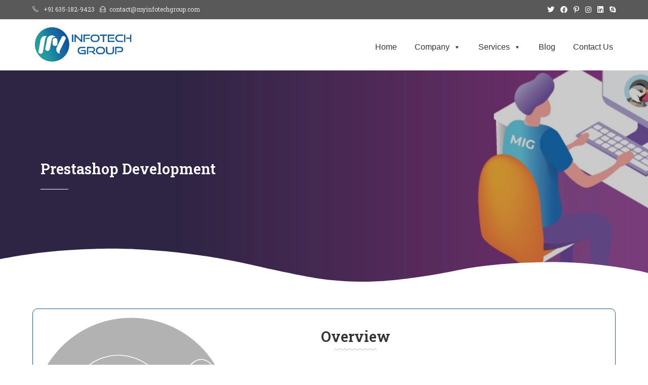

--- FILE ---
content_type: text/html; charset=UTF-8
request_url: https://myinfotechgroup.com/e-commerce-development/prestashop/
body_size: 34965
content:
<!DOCTYPE html>
<html class="html" lang="en-US">
<head>
	<meta charset="UTF-8">
	<link rel="profile" href="https://gmpg.org/xfn/11">

			    <!-- PVC Template -->
    <script type="text/template" id="pvc-stats-view-template">
    <i class="pvc-stats-icon medium" aria-hidden="true"><svg xmlns="http://www.w3.org/2000/svg" version="1.0" viewBox="0 0 502 315" preserveAspectRatio="xMidYMid meet"><g transform="translate(0,332) scale(0.1,-0.1)" fill="" stroke="none"><path d="M2394 3279 l-29 -30 -3 -207 c-2 -182 0 -211 15 -242 39 -76 157 -76 196 0 15 31 17 60 15 243 l-3 209 -33 29 c-26 23 -41 29 -80 29 -41 0 -53 -5 -78 -31z"/><path d="M3085 3251 c-45 -19 -58 -50 -96 -229 -47 -217 -49 -260 -13 -295 52 -53 146 -42 177 20 16 31 87 366 87 410 0 70 -86 122 -155 94z"/><path d="M1751 3234 c-13 -9 -29 -31 -37 -50 -12 -29 -10 -49 21 -204 19 -94 39 -189 45 -210 14 -50 54 -80 110 -80 34 0 48 6 76 34 21 21 34 44 34 59 0 14 -18 113 -40 219 -37 178 -43 195 -70 221 -36 32 -101 37 -139 11z"/><path d="M1163 3073 c-36 -7 -73 -59 -73 -102 0 -56 133 -378 171 -413 34 -32 83 -37 129 -13 70 36 67 87 -16 290 -86 209 -89 214 -129 231 -35 14 -42 15 -82 7z"/><path d="M3689 3066 c-15 -9 -33 -30 -42 -48 -48 -103 -147 -355 -147 -375 0 -98 131 -148 192 -74 13 15 57 108 97 206 80 196 84 226 37 273 -30 30 -99 39 -137 18z"/><path d="M583 2784 c-38 -19 -67 -74 -58 -113 9 -42 211 -354 242 -373 16 -10 45 -18 66 -18 51 0 107 52 107 100 0 39 -1 41 -124 234 -80 126 -108 162 -133 173 -41 17 -61 16 -100 -3z"/><path d="M4250 2784 c-14 -9 -74 -91 -133 -183 -95 -150 -107 -173 -107 -213 0 -55 33 -94 87 -104 67 -13 90 8 211 198 130 202 137 225 78 284 -27 27 -42 34 -72 34 -22 0 -50 -8 -64 -16z"/><path d="M2275 2693 c-553 -48 -1095 -270 -1585 -649 -135 -104 -459 -423 -483 -476 -23 -49 -22 -139 2 -186 73 -142 361 -457 571 -626 285 -228 642 -407 990 -497 242 -63 336 -73 660 -74 310 0 370 5 595 52 535 111 1045 392 1455 803 122 121 250 273 275 326 19 41 19 137 0 174 -41 79 -309 363 -465 492 -447 370 -946 591 -1479 653 -113 14 -422 18 -536 8z m395 -428 c171 -34 330 -124 456 -258 112 -119 167 -219 211 -378 27 -96 24 -300 -5 -401 -72 -255 -236 -447 -474 -557 -132 -62 -201 -76 -368 -76 -167 0 -236 14 -368 76 -213 98 -373 271 -451 485 -162 444 86 934 547 1084 153 49 292 57 452 25z m909 -232 c222 -123 408 -262 593 -441 76 -74 138 -139 138 -144 0 -16 -233 -242 -330 -319 -155 -123 -309 -223 -461 -299 l-81 -41 32 46 c18 26 49 83 70 128 143 306 141 649 -6 957 -25 52 -61 116 -79 142 l-34 47 45 -20 c26 -10 76 -36 113 -56z m-2057 25 c-40 -58 -105 -190 -130 -263 -110 -324 -59 -707 132 -981 25 -35 42 -64 37 -64 -19 0 -241 119 -326 174 -188 122 -406 314 -532 468 l-58 71 108 103 c185 178 428 349 672 473 66 33 121 60 123 61 2 0 -10 -19 -26 -42z"/><path d="M2375 1950 c-198 -44 -350 -190 -395 -379 -18 -76 -8 -221 19 -290 114 -284 457 -406 731 -260 98 52 188 154 231 260 27 69 37 214 19 290 -38 163 -166 304 -326 360 -67 23 -215 33 -279 19z"/></g></svg></i> 
	 <%= total_view %> total views	<% if ( today_view > 0 ) { %>
		<span class="views_today">,  <%= today_view %> views today</span>
	<% } %>
	</span>
	</script>
		    <meta name='robots' content='index, follow, max-image-preview:large, max-snippet:-1, max-video-preview:-1' />
<meta name="viewport" content="width=device-width, initial-scale=1">
	<!-- This site is optimized with the Yoast SEO plugin v22.7 - https://yoast.com/wordpress/plugins/seo/ -->
	<title>Prestashop - MY INFOTECH GROUP</title>
	<link rel="canonical" href="https://myinfotechgroup.com/e-commerce-development/prestashop/" />
	<meta property="og:locale" content="en_US" />
	<meta property="og:type" content="article" />
	<meta property="og:title" content="Prestashop - MY INFOTECH GROUP" />
	<meta property="og:description" content="Prestashop Development PRESTASHOP DEVELOPMENT Overview MIG: One of the Reliable Prestashop Development Company in India MY INFOTECH GROUP is a Prestashop development company, our development team is Proficient with widely used advanced technologies. MY INFOTECH GROUP utilizes the in-depth knowledge and experience in diverse projects we build, to help your business to get robust, scalable, [&hellip;]" />
	<meta property="og:url" content="https://myinfotechgroup.com/e-commerce-development/prestashop/" />
	<meta property="og:site_name" content="MY INFOTECH GROUP" />
	<meta property="article:publisher" content="https://www.facebook.com/myinfotechgroup/" />
	<meta property="article:modified_time" content="2021-10-26T05:30:24+00:00" />
	<meta name="twitter:card" content="summary_large_image" />
	<meta name="twitter:site" content="@infotech_my" />
	<meta name="twitter:label1" content="Est. reading time" />
	<meta name="twitter:data1" content="2 minutes" />
	<script type="application/ld+json" class="yoast-schema-graph">{"@context":"https://schema.org","@graph":[{"@type":"WebPage","@id":"https://myinfotechgroup.com/e-commerce-development/prestashop/","url":"https://myinfotechgroup.com/e-commerce-development/prestashop/","name":"Prestashop - MY INFOTECH GROUP","isPartOf":{"@id":"https://myinfotechgroup.com/#website"},"datePublished":"2020-03-28T15:58:31+00:00","dateModified":"2021-10-26T05:30:24+00:00","breadcrumb":{"@id":"https://myinfotechgroup.com/e-commerce-development/prestashop/#breadcrumb"},"inLanguage":"en-US","potentialAction":[{"@type":"ReadAction","target":["https://myinfotechgroup.com/e-commerce-development/prestashop/"]}]},{"@type":"BreadcrumbList","@id":"https://myinfotechgroup.com/e-commerce-development/prestashop/#breadcrumb","itemListElement":[{"@type":"ListItem","position":1,"name":"Home","item":"https://myinfotechgroup.com/"},{"@type":"ListItem","position":2,"name":"E-Commerce Development","item":"https://myinfotechgroup.com/e-commerce-development/"},{"@type":"ListItem","position":3,"name":"Prestashop"}]},{"@type":"WebSite","@id":"https://myinfotechgroup.com/#website","url":"https://myinfotechgroup.com/","name":"MY INFOTECH GROUP","description":"Your Subject, Our Object","publisher":{"@id":"https://myinfotechgroup.com/#organization"},"potentialAction":[{"@type":"SearchAction","target":{"@type":"EntryPoint","urlTemplate":"https://myinfotechgroup.com/?s={search_term_string}"},"query-input":"required name=search_term_string"}],"inLanguage":"en-US"},{"@type":"Organization","@id":"https://myinfotechgroup.com/#organization","name":"MY INFOTECH GROUP","url":"https://myinfotechgroup.com/","logo":{"@type":"ImageObject","inLanguage":"en-US","@id":"https://myinfotechgroup.com/#/schema/logo/image/","url":"https://myinfotechgroup.com/wp-content/uploads/2020/07/MIG-Original.png","contentUrl":"https://myinfotechgroup.com/wp-content/uploads/2020/07/MIG-Original.png","width":4531,"height":1613,"caption":"MY INFOTECH GROUP"},"image":{"@id":"https://myinfotechgroup.com/#/schema/logo/image/"},"sameAs":["https://www.facebook.com/myinfotechgroup/","https://x.com/infotech_my","https://www.instagram.com/my_infotech_group/","https://www.linkedin.com/company/my-infotech-group","https://in.pinterest.com/my_infotech_group/"]}]}</script>
	<!-- / Yoast SEO plugin. -->


<link rel='dns-prefetch' href='//fonts.googleapis.com' />
<link rel="alternate" type="application/rss+xml" title="MY INFOTECH GROUP &raquo; Feed" href="https://myinfotechgroup.com/feed/" />
<link rel="alternate" type="application/rss+xml" title="MY INFOTECH GROUP &raquo; Comments Feed" href="https://myinfotechgroup.com/comments/feed/" />
<script>
window._wpemojiSettings = {"baseUrl":"https:\/\/s.w.org\/images\/core\/emoji\/15.0.3\/72x72\/","ext":".png","svgUrl":"https:\/\/s.w.org\/images\/core\/emoji\/15.0.3\/svg\/","svgExt":".svg","source":{"concatemoji":"https:\/\/myinfotechgroup.com\/wp-includes\/js\/wp-emoji-release.min.js?ver=6.5.3"}};
/*! This file is auto-generated */
!function(i,n){var o,s,e;function c(e){try{var t={supportTests:e,timestamp:(new Date).valueOf()};sessionStorage.setItem(o,JSON.stringify(t))}catch(e){}}function p(e,t,n){e.clearRect(0,0,e.canvas.width,e.canvas.height),e.fillText(t,0,0);var t=new Uint32Array(e.getImageData(0,0,e.canvas.width,e.canvas.height).data),r=(e.clearRect(0,0,e.canvas.width,e.canvas.height),e.fillText(n,0,0),new Uint32Array(e.getImageData(0,0,e.canvas.width,e.canvas.height).data));return t.every(function(e,t){return e===r[t]})}function u(e,t,n){switch(t){case"flag":return n(e,"\ud83c\udff3\ufe0f\u200d\u26a7\ufe0f","\ud83c\udff3\ufe0f\u200b\u26a7\ufe0f")?!1:!n(e,"\ud83c\uddfa\ud83c\uddf3","\ud83c\uddfa\u200b\ud83c\uddf3")&&!n(e,"\ud83c\udff4\udb40\udc67\udb40\udc62\udb40\udc65\udb40\udc6e\udb40\udc67\udb40\udc7f","\ud83c\udff4\u200b\udb40\udc67\u200b\udb40\udc62\u200b\udb40\udc65\u200b\udb40\udc6e\u200b\udb40\udc67\u200b\udb40\udc7f");case"emoji":return!n(e,"\ud83d\udc26\u200d\u2b1b","\ud83d\udc26\u200b\u2b1b")}return!1}function f(e,t,n){var r="undefined"!=typeof WorkerGlobalScope&&self instanceof WorkerGlobalScope?new OffscreenCanvas(300,150):i.createElement("canvas"),a=r.getContext("2d",{willReadFrequently:!0}),o=(a.textBaseline="top",a.font="600 32px Arial",{});return e.forEach(function(e){o[e]=t(a,e,n)}),o}function t(e){var t=i.createElement("script");t.src=e,t.defer=!0,i.head.appendChild(t)}"undefined"!=typeof Promise&&(o="wpEmojiSettingsSupports",s=["flag","emoji"],n.supports={everything:!0,everythingExceptFlag:!0},e=new Promise(function(e){i.addEventListener("DOMContentLoaded",e,{once:!0})}),new Promise(function(t){var n=function(){try{var e=JSON.parse(sessionStorage.getItem(o));if("object"==typeof e&&"number"==typeof e.timestamp&&(new Date).valueOf()<e.timestamp+604800&&"object"==typeof e.supportTests)return e.supportTests}catch(e){}return null}();if(!n){if("undefined"!=typeof Worker&&"undefined"!=typeof OffscreenCanvas&&"undefined"!=typeof URL&&URL.createObjectURL&&"undefined"!=typeof Blob)try{var e="postMessage("+f.toString()+"("+[JSON.stringify(s),u.toString(),p.toString()].join(",")+"));",r=new Blob([e],{type:"text/javascript"}),a=new Worker(URL.createObjectURL(r),{name:"wpTestEmojiSupports"});return void(a.onmessage=function(e){c(n=e.data),a.terminate(),t(n)})}catch(e){}c(n=f(s,u,p))}t(n)}).then(function(e){for(var t in e)n.supports[t]=e[t],n.supports.everything=n.supports.everything&&n.supports[t],"flag"!==t&&(n.supports.everythingExceptFlag=n.supports.everythingExceptFlag&&n.supports[t]);n.supports.everythingExceptFlag=n.supports.everythingExceptFlag&&!n.supports.flag,n.DOMReady=!1,n.readyCallback=function(){n.DOMReady=!0}}).then(function(){return e}).then(function(){var e;n.supports.everything||(n.readyCallback(),(e=n.source||{}).concatemoji?t(e.concatemoji):e.wpemoji&&e.twemoji&&(t(e.twemoji),t(e.wpemoji)))}))}((window,document),window._wpemojiSettings);
</script>
<style id='wp-emoji-styles-inline-css'>

	img.wp-smiley, img.emoji {
		display: inline !important;
		border: none !important;
		box-shadow: none !important;
		height: 1em !important;
		width: 1em !important;
		margin: 0 0.07em !important;
		vertical-align: -0.1em !important;
		background: none !important;
		padding: 0 !important;
	}
</style>
<style id='joinchat-button-style-inline-css'>
.wp-block-joinchat-button{border:none!important;text-align:center}.wp-block-joinchat-button figure{display:table;margin:0 auto;padding:0}.wp-block-joinchat-button figcaption{font:normal normal 400 .6em/2em var(--wp--preset--font-family--system-font,sans-serif);margin:0;padding:0}.wp-block-joinchat-button .joinchat-button__qr{background-color:#fff;border:6px solid #25d366;border-radius:30px;box-sizing:content-box;display:block;height:200px;margin:auto;overflow:hidden;padding:10px;width:200px}.wp-block-joinchat-button .joinchat-button__qr canvas,.wp-block-joinchat-button .joinchat-button__qr img{display:block;margin:auto}.wp-block-joinchat-button .joinchat-button__link{align-items:center;background-color:#25d366;border:6px solid #25d366;border-radius:30px;display:inline-flex;flex-flow:row nowrap;justify-content:center;line-height:1.25em;margin:0 auto;text-decoration:none}.wp-block-joinchat-button .joinchat-button__link:before{background:transparent var(--joinchat-ico) no-repeat center;background-size:100%;content:"";display:block;height:1.5em;margin:-.75em .75em -.75em 0;width:1.5em}.wp-block-joinchat-button figure+.joinchat-button__link{margin-top:10px}@media (orientation:landscape)and (min-height:481px),(orientation:portrait)and (min-width:481px){.wp-block-joinchat-button.joinchat-button--qr-only figure+.joinchat-button__link{display:none}}@media (max-width:480px),(orientation:landscape)and (max-height:480px){.wp-block-joinchat-button figure{display:none}}

</style>
<style id='classic-theme-styles-inline-css'>
/*! This file is auto-generated */
.wp-block-button__link{color:#fff;background-color:#32373c;border-radius:9999px;box-shadow:none;text-decoration:none;padding:calc(.667em + 2px) calc(1.333em + 2px);font-size:1.125em}.wp-block-file__button{background:#32373c;color:#fff;text-decoration:none}
</style>
<style id='global-styles-inline-css'>
body{--wp--preset--color--black: #000000;--wp--preset--color--cyan-bluish-gray: #abb8c3;--wp--preset--color--white: #ffffff;--wp--preset--color--pale-pink: #f78da7;--wp--preset--color--vivid-red: #cf2e2e;--wp--preset--color--luminous-vivid-orange: #ff6900;--wp--preset--color--luminous-vivid-amber: #fcb900;--wp--preset--color--light-green-cyan: #7bdcb5;--wp--preset--color--vivid-green-cyan: #00d084;--wp--preset--color--pale-cyan-blue: #8ed1fc;--wp--preset--color--vivid-cyan-blue: #0693e3;--wp--preset--color--vivid-purple: #9b51e0;--wp--preset--gradient--vivid-cyan-blue-to-vivid-purple: linear-gradient(135deg,rgba(6,147,227,1) 0%,rgb(155,81,224) 100%);--wp--preset--gradient--light-green-cyan-to-vivid-green-cyan: linear-gradient(135deg,rgb(122,220,180) 0%,rgb(0,208,130) 100%);--wp--preset--gradient--luminous-vivid-amber-to-luminous-vivid-orange: linear-gradient(135deg,rgba(252,185,0,1) 0%,rgba(255,105,0,1) 100%);--wp--preset--gradient--luminous-vivid-orange-to-vivid-red: linear-gradient(135deg,rgba(255,105,0,1) 0%,rgb(207,46,46) 100%);--wp--preset--gradient--very-light-gray-to-cyan-bluish-gray: linear-gradient(135deg,rgb(238,238,238) 0%,rgb(169,184,195) 100%);--wp--preset--gradient--cool-to-warm-spectrum: linear-gradient(135deg,rgb(74,234,220) 0%,rgb(151,120,209) 20%,rgb(207,42,186) 40%,rgb(238,44,130) 60%,rgb(251,105,98) 80%,rgb(254,248,76) 100%);--wp--preset--gradient--blush-light-purple: linear-gradient(135deg,rgb(255,206,236) 0%,rgb(152,150,240) 100%);--wp--preset--gradient--blush-bordeaux: linear-gradient(135deg,rgb(254,205,165) 0%,rgb(254,45,45) 50%,rgb(107,0,62) 100%);--wp--preset--gradient--luminous-dusk: linear-gradient(135deg,rgb(255,203,112) 0%,rgb(199,81,192) 50%,rgb(65,88,208) 100%);--wp--preset--gradient--pale-ocean: linear-gradient(135deg,rgb(255,245,203) 0%,rgb(182,227,212) 50%,rgb(51,167,181) 100%);--wp--preset--gradient--electric-grass: linear-gradient(135deg,rgb(202,248,128) 0%,rgb(113,206,126) 100%);--wp--preset--gradient--midnight: linear-gradient(135deg,rgb(2,3,129) 0%,rgb(40,116,252) 100%);--wp--preset--font-size--small: 13px;--wp--preset--font-size--medium: 20px;--wp--preset--font-size--large: 36px;--wp--preset--font-size--x-large: 42px;--wp--preset--spacing--20: 0.44rem;--wp--preset--spacing--30: 0.67rem;--wp--preset--spacing--40: 1rem;--wp--preset--spacing--50: 1.5rem;--wp--preset--spacing--60: 2.25rem;--wp--preset--spacing--70: 3.38rem;--wp--preset--spacing--80: 5.06rem;--wp--preset--shadow--natural: 6px 6px 9px rgba(0, 0, 0, 0.2);--wp--preset--shadow--deep: 12px 12px 50px rgba(0, 0, 0, 0.4);--wp--preset--shadow--sharp: 6px 6px 0px rgba(0, 0, 0, 0.2);--wp--preset--shadow--outlined: 6px 6px 0px -3px rgba(255, 255, 255, 1), 6px 6px rgba(0, 0, 0, 1);--wp--preset--shadow--crisp: 6px 6px 0px rgba(0, 0, 0, 1);}:where(.is-layout-flex){gap: 0.5em;}:where(.is-layout-grid){gap: 0.5em;}body .is-layout-flex{display: flex;}body .is-layout-flex{flex-wrap: wrap;align-items: center;}body .is-layout-flex > *{margin: 0;}body .is-layout-grid{display: grid;}body .is-layout-grid > *{margin: 0;}:where(.wp-block-columns.is-layout-flex){gap: 2em;}:where(.wp-block-columns.is-layout-grid){gap: 2em;}:where(.wp-block-post-template.is-layout-flex){gap: 1.25em;}:where(.wp-block-post-template.is-layout-grid){gap: 1.25em;}.has-black-color{color: var(--wp--preset--color--black) !important;}.has-cyan-bluish-gray-color{color: var(--wp--preset--color--cyan-bluish-gray) !important;}.has-white-color{color: var(--wp--preset--color--white) !important;}.has-pale-pink-color{color: var(--wp--preset--color--pale-pink) !important;}.has-vivid-red-color{color: var(--wp--preset--color--vivid-red) !important;}.has-luminous-vivid-orange-color{color: var(--wp--preset--color--luminous-vivid-orange) !important;}.has-luminous-vivid-amber-color{color: var(--wp--preset--color--luminous-vivid-amber) !important;}.has-light-green-cyan-color{color: var(--wp--preset--color--light-green-cyan) !important;}.has-vivid-green-cyan-color{color: var(--wp--preset--color--vivid-green-cyan) !important;}.has-pale-cyan-blue-color{color: var(--wp--preset--color--pale-cyan-blue) !important;}.has-vivid-cyan-blue-color{color: var(--wp--preset--color--vivid-cyan-blue) !important;}.has-vivid-purple-color{color: var(--wp--preset--color--vivid-purple) !important;}.has-black-background-color{background-color: var(--wp--preset--color--black) !important;}.has-cyan-bluish-gray-background-color{background-color: var(--wp--preset--color--cyan-bluish-gray) !important;}.has-white-background-color{background-color: var(--wp--preset--color--white) !important;}.has-pale-pink-background-color{background-color: var(--wp--preset--color--pale-pink) !important;}.has-vivid-red-background-color{background-color: var(--wp--preset--color--vivid-red) !important;}.has-luminous-vivid-orange-background-color{background-color: var(--wp--preset--color--luminous-vivid-orange) !important;}.has-luminous-vivid-amber-background-color{background-color: var(--wp--preset--color--luminous-vivid-amber) !important;}.has-light-green-cyan-background-color{background-color: var(--wp--preset--color--light-green-cyan) !important;}.has-vivid-green-cyan-background-color{background-color: var(--wp--preset--color--vivid-green-cyan) !important;}.has-pale-cyan-blue-background-color{background-color: var(--wp--preset--color--pale-cyan-blue) !important;}.has-vivid-cyan-blue-background-color{background-color: var(--wp--preset--color--vivid-cyan-blue) !important;}.has-vivid-purple-background-color{background-color: var(--wp--preset--color--vivid-purple) !important;}.has-black-border-color{border-color: var(--wp--preset--color--black) !important;}.has-cyan-bluish-gray-border-color{border-color: var(--wp--preset--color--cyan-bluish-gray) !important;}.has-white-border-color{border-color: var(--wp--preset--color--white) !important;}.has-pale-pink-border-color{border-color: var(--wp--preset--color--pale-pink) !important;}.has-vivid-red-border-color{border-color: var(--wp--preset--color--vivid-red) !important;}.has-luminous-vivid-orange-border-color{border-color: var(--wp--preset--color--luminous-vivid-orange) !important;}.has-luminous-vivid-amber-border-color{border-color: var(--wp--preset--color--luminous-vivid-amber) !important;}.has-light-green-cyan-border-color{border-color: var(--wp--preset--color--light-green-cyan) !important;}.has-vivid-green-cyan-border-color{border-color: var(--wp--preset--color--vivid-green-cyan) !important;}.has-pale-cyan-blue-border-color{border-color: var(--wp--preset--color--pale-cyan-blue) !important;}.has-vivid-cyan-blue-border-color{border-color: var(--wp--preset--color--vivid-cyan-blue) !important;}.has-vivid-purple-border-color{border-color: var(--wp--preset--color--vivid-purple) !important;}.has-vivid-cyan-blue-to-vivid-purple-gradient-background{background: var(--wp--preset--gradient--vivid-cyan-blue-to-vivid-purple) !important;}.has-light-green-cyan-to-vivid-green-cyan-gradient-background{background: var(--wp--preset--gradient--light-green-cyan-to-vivid-green-cyan) !important;}.has-luminous-vivid-amber-to-luminous-vivid-orange-gradient-background{background: var(--wp--preset--gradient--luminous-vivid-amber-to-luminous-vivid-orange) !important;}.has-luminous-vivid-orange-to-vivid-red-gradient-background{background: var(--wp--preset--gradient--luminous-vivid-orange-to-vivid-red) !important;}.has-very-light-gray-to-cyan-bluish-gray-gradient-background{background: var(--wp--preset--gradient--very-light-gray-to-cyan-bluish-gray) !important;}.has-cool-to-warm-spectrum-gradient-background{background: var(--wp--preset--gradient--cool-to-warm-spectrum) !important;}.has-blush-light-purple-gradient-background{background: var(--wp--preset--gradient--blush-light-purple) !important;}.has-blush-bordeaux-gradient-background{background: var(--wp--preset--gradient--blush-bordeaux) !important;}.has-luminous-dusk-gradient-background{background: var(--wp--preset--gradient--luminous-dusk) !important;}.has-pale-ocean-gradient-background{background: var(--wp--preset--gradient--pale-ocean) !important;}.has-electric-grass-gradient-background{background: var(--wp--preset--gradient--electric-grass) !important;}.has-midnight-gradient-background{background: var(--wp--preset--gradient--midnight) !important;}.has-small-font-size{font-size: var(--wp--preset--font-size--small) !important;}.has-medium-font-size{font-size: var(--wp--preset--font-size--medium) !important;}.has-large-font-size{font-size: var(--wp--preset--font-size--large) !important;}.has-x-large-font-size{font-size: var(--wp--preset--font-size--x-large) !important;}
.wp-block-navigation a:where(:not(.wp-element-button)){color: inherit;}
:where(.wp-block-post-template.is-layout-flex){gap: 1.25em;}:where(.wp-block-post-template.is-layout-grid){gap: 1.25em;}
:where(.wp-block-columns.is-layout-flex){gap: 2em;}:where(.wp-block-columns.is-layout-grid){gap: 2em;}
.wp-block-pullquote{font-size: 1.5em;line-height: 1.6;}
</style>
<link rel='stylesheet' id='a3-pvc-style-css' href='https://myinfotechgroup.com/wp-content/plugins/page-views-count/assets/css/style.min.css?ver=2.8.3' media='all' />
<link rel='stylesheet' id='uaf_client_css-css' href='https://myinfotechgroup.com/wp-content/uploads/useanyfont/uaf.css?ver=1704169319' media='all' />
<link rel='stylesheet' id='eae-css-css' href='https://myinfotechgroup.com/wp-content/plugins/addon-elements-for-elementor-page-builder/assets/css/eae.min.css?ver=1.13.5' media='all' />
<link rel='stylesheet' id='eae-peel-css-css' href='https://myinfotechgroup.com/wp-content/plugins/addon-elements-for-elementor-page-builder/assets/lib/peel/peel.css?ver=1.13.5' media='all' />
<link rel='stylesheet' id='font-awesome-4-shim-css' href='https://myinfotechgroup.com/wp-content/plugins/elementor/assets/lib/font-awesome/css/v4-shims.min.css?ver=1.0' media='all' />
<link rel='stylesheet' id='font-awesome-5-all-css' href='https://myinfotechgroup.com/wp-content/plugins/elementor/assets/lib/font-awesome/css/all.min.css?ver=1.0' media='all' />
<link rel='stylesheet' id='vegas-css-css' href='https://myinfotechgroup.com/wp-content/plugins/addon-elements-for-elementor-page-builder/assets/lib/vegas/vegas.min.css?ver=2.4.0' media='all' />
<link rel='stylesheet' id='hfe-style-css' href='https://myinfotechgroup.com/wp-content/plugins/header-footer-elementor/assets/css/header-footer-elementor.css?ver=1.6.31' media='all' />
<link rel='stylesheet' id='elementor-icons-css' href='https://myinfotechgroup.com/wp-content/plugins/elementor/assets/lib/eicons/css/elementor-icons.min.css?ver=5.29.0' media='all' />
<link rel='stylesheet' id='elementor-frontend-css' href='https://myinfotechgroup.com/wp-content/plugins/elementor/assets/css/frontend.min.css?ver=3.21.5' media='all' />
<style id='elementor-frontend-inline-css'>
@-webkit-keyframes ha_fadeIn{0%{opacity:0}to{opacity:1}}@keyframes ha_fadeIn{0%{opacity:0}to{opacity:1}}@-webkit-keyframes ha_zoomIn{0%{opacity:0;-webkit-transform:scale3d(.3,.3,.3);transform:scale3d(.3,.3,.3)}50%{opacity:1}}@keyframes ha_zoomIn{0%{opacity:0;-webkit-transform:scale3d(.3,.3,.3);transform:scale3d(.3,.3,.3)}50%{opacity:1}}@-webkit-keyframes ha_rollIn{0%{opacity:0;-webkit-transform:translate3d(-100%,0,0) rotate3d(0,0,1,-120deg);transform:translate3d(-100%,0,0) rotate3d(0,0,1,-120deg)}to{opacity:1}}@keyframes ha_rollIn{0%{opacity:0;-webkit-transform:translate3d(-100%,0,0) rotate3d(0,0,1,-120deg);transform:translate3d(-100%,0,0) rotate3d(0,0,1,-120deg)}to{opacity:1}}@-webkit-keyframes ha_bounce{0%,20%,53%,to{-webkit-animation-timing-function:cubic-bezier(.215,.61,.355,1);animation-timing-function:cubic-bezier(.215,.61,.355,1)}40%,43%{-webkit-transform:translate3d(0,-30px,0) scaleY(1.1);transform:translate3d(0,-30px,0) scaleY(1.1);-webkit-animation-timing-function:cubic-bezier(.755,.05,.855,.06);animation-timing-function:cubic-bezier(.755,.05,.855,.06)}70%{-webkit-transform:translate3d(0,-15px,0) scaleY(1.05);transform:translate3d(0,-15px,0) scaleY(1.05);-webkit-animation-timing-function:cubic-bezier(.755,.05,.855,.06);animation-timing-function:cubic-bezier(.755,.05,.855,.06)}80%{-webkit-transition-timing-function:cubic-bezier(.215,.61,.355,1);transition-timing-function:cubic-bezier(.215,.61,.355,1);-webkit-transform:translate3d(0,0,0) scaleY(.95);transform:translate3d(0,0,0) scaleY(.95)}90%{-webkit-transform:translate3d(0,-4px,0) scaleY(1.02);transform:translate3d(0,-4px,0) scaleY(1.02)}}@keyframes ha_bounce{0%,20%,53%,to{-webkit-animation-timing-function:cubic-bezier(.215,.61,.355,1);animation-timing-function:cubic-bezier(.215,.61,.355,1)}40%,43%{-webkit-transform:translate3d(0,-30px,0) scaleY(1.1);transform:translate3d(0,-30px,0) scaleY(1.1);-webkit-animation-timing-function:cubic-bezier(.755,.05,.855,.06);animation-timing-function:cubic-bezier(.755,.05,.855,.06)}70%{-webkit-transform:translate3d(0,-15px,0) scaleY(1.05);transform:translate3d(0,-15px,0) scaleY(1.05);-webkit-animation-timing-function:cubic-bezier(.755,.05,.855,.06);animation-timing-function:cubic-bezier(.755,.05,.855,.06)}80%{-webkit-transition-timing-function:cubic-bezier(.215,.61,.355,1);transition-timing-function:cubic-bezier(.215,.61,.355,1);-webkit-transform:translate3d(0,0,0) scaleY(.95);transform:translate3d(0,0,0) scaleY(.95)}90%{-webkit-transform:translate3d(0,-4px,0) scaleY(1.02);transform:translate3d(0,-4px,0) scaleY(1.02)}}@-webkit-keyframes ha_bounceIn{0%,20%,40%,60%,80%,to{-webkit-animation-timing-function:cubic-bezier(.215,.61,.355,1);animation-timing-function:cubic-bezier(.215,.61,.355,1)}0%{opacity:0;-webkit-transform:scale3d(.3,.3,.3);transform:scale3d(.3,.3,.3)}20%{-webkit-transform:scale3d(1.1,1.1,1.1);transform:scale3d(1.1,1.1,1.1)}40%{-webkit-transform:scale3d(.9,.9,.9);transform:scale3d(.9,.9,.9)}60%{opacity:1;-webkit-transform:scale3d(1.03,1.03,1.03);transform:scale3d(1.03,1.03,1.03)}80%{-webkit-transform:scale3d(.97,.97,.97);transform:scale3d(.97,.97,.97)}to{opacity:1}}@keyframes ha_bounceIn{0%,20%,40%,60%,80%,to{-webkit-animation-timing-function:cubic-bezier(.215,.61,.355,1);animation-timing-function:cubic-bezier(.215,.61,.355,1)}0%{opacity:0;-webkit-transform:scale3d(.3,.3,.3);transform:scale3d(.3,.3,.3)}20%{-webkit-transform:scale3d(1.1,1.1,1.1);transform:scale3d(1.1,1.1,1.1)}40%{-webkit-transform:scale3d(.9,.9,.9);transform:scale3d(.9,.9,.9)}60%{opacity:1;-webkit-transform:scale3d(1.03,1.03,1.03);transform:scale3d(1.03,1.03,1.03)}80%{-webkit-transform:scale3d(.97,.97,.97);transform:scale3d(.97,.97,.97)}to{opacity:1}}@-webkit-keyframes ha_flipInX{0%{opacity:0;-webkit-transform:perspective(400px) rotate3d(1,0,0,90deg);transform:perspective(400px) rotate3d(1,0,0,90deg);-webkit-animation-timing-function:ease-in;animation-timing-function:ease-in}40%{-webkit-transform:perspective(400px) rotate3d(1,0,0,-20deg);transform:perspective(400px) rotate3d(1,0,0,-20deg);-webkit-animation-timing-function:ease-in;animation-timing-function:ease-in}60%{opacity:1;-webkit-transform:perspective(400px) rotate3d(1,0,0,10deg);transform:perspective(400px) rotate3d(1,0,0,10deg)}80%{-webkit-transform:perspective(400px) rotate3d(1,0,0,-5deg);transform:perspective(400px) rotate3d(1,0,0,-5deg)}}@keyframes ha_flipInX{0%{opacity:0;-webkit-transform:perspective(400px) rotate3d(1,0,0,90deg);transform:perspective(400px) rotate3d(1,0,0,90deg);-webkit-animation-timing-function:ease-in;animation-timing-function:ease-in}40%{-webkit-transform:perspective(400px) rotate3d(1,0,0,-20deg);transform:perspective(400px) rotate3d(1,0,0,-20deg);-webkit-animation-timing-function:ease-in;animation-timing-function:ease-in}60%{opacity:1;-webkit-transform:perspective(400px) rotate3d(1,0,0,10deg);transform:perspective(400px) rotate3d(1,0,0,10deg)}80%{-webkit-transform:perspective(400px) rotate3d(1,0,0,-5deg);transform:perspective(400px) rotate3d(1,0,0,-5deg)}}@-webkit-keyframes ha_flipInY{0%{opacity:0;-webkit-transform:perspective(400px) rotate3d(0,1,0,90deg);transform:perspective(400px) rotate3d(0,1,0,90deg);-webkit-animation-timing-function:ease-in;animation-timing-function:ease-in}40%{-webkit-transform:perspective(400px) rotate3d(0,1,0,-20deg);transform:perspective(400px) rotate3d(0,1,0,-20deg);-webkit-animation-timing-function:ease-in;animation-timing-function:ease-in}60%{opacity:1;-webkit-transform:perspective(400px) rotate3d(0,1,0,10deg);transform:perspective(400px) rotate3d(0,1,0,10deg)}80%{-webkit-transform:perspective(400px) rotate3d(0,1,0,-5deg);transform:perspective(400px) rotate3d(0,1,0,-5deg)}}@keyframes ha_flipInY{0%{opacity:0;-webkit-transform:perspective(400px) rotate3d(0,1,0,90deg);transform:perspective(400px) rotate3d(0,1,0,90deg);-webkit-animation-timing-function:ease-in;animation-timing-function:ease-in}40%{-webkit-transform:perspective(400px) rotate3d(0,1,0,-20deg);transform:perspective(400px) rotate3d(0,1,0,-20deg);-webkit-animation-timing-function:ease-in;animation-timing-function:ease-in}60%{opacity:1;-webkit-transform:perspective(400px) rotate3d(0,1,0,10deg);transform:perspective(400px) rotate3d(0,1,0,10deg)}80%{-webkit-transform:perspective(400px) rotate3d(0,1,0,-5deg);transform:perspective(400px) rotate3d(0,1,0,-5deg)}}@-webkit-keyframes ha_swing{20%{-webkit-transform:rotate3d(0,0,1,15deg);transform:rotate3d(0,0,1,15deg)}40%{-webkit-transform:rotate3d(0,0,1,-10deg);transform:rotate3d(0,0,1,-10deg)}60%{-webkit-transform:rotate3d(0,0,1,5deg);transform:rotate3d(0,0,1,5deg)}80%{-webkit-transform:rotate3d(0,0,1,-5deg);transform:rotate3d(0,0,1,-5deg)}}@keyframes ha_swing{20%{-webkit-transform:rotate3d(0,0,1,15deg);transform:rotate3d(0,0,1,15deg)}40%{-webkit-transform:rotate3d(0,0,1,-10deg);transform:rotate3d(0,0,1,-10deg)}60%{-webkit-transform:rotate3d(0,0,1,5deg);transform:rotate3d(0,0,1,5deg)}80%{-webkit-transform:rotate3d(0,0,1,-5deg);transform:rotate3d(0,0,1,-5deg)}}@-webkit-keyframes ha_slideInDown{0%{visibility:visible;-webkit-transform:translate3d(0,-100%,0);transform:translate3d(0,-100%,0)}}@keyframes ha_slideInDown{0%{visibility:visible;-webkit-transform:translate3d(0,-100%,0);transform:translate3d(0,-100%,0)}}@-webkit-keyframes ha_slideInUp{0%{visibility:visible;-webkit-transform:translate3d(0,100%,0);transform:translate3d(0,100%,0)}}@keyframes ha_slideInUp{0%{visibility:visible;-webkit-transform:translate3d(0,100%,0);transform:translate3d(0,100%,0)}}@-webkit-keyframes ha_slideInLeft{0%{visibility:visible;-webkit-transform:translate3d(-100%,0,0);transform:translate3d(-100%,0,0)}}@keyframes ha_slideInLeft{0%{visibility:visible;-webkit-transform:translate3d(-100%,0,0);transform:translate3d(-100%,0,0)}}@-webkit-keyframes ha_slideInRight{0%{visibility:visible;-webkit-transform:translate3d(100%,0,0);transform:translate3d(100%,0,0)}}@keyframes ha_slideInRight{0%{visibility:visible;-webkit-transform:translate3d(100%,0,0);transform:translate3d(100%,0,0)}}.ha_fadeIn{-webkit-animation-name:ha_fadeIn;animation-name:ha_fadeIn}.ha_zoomIn{-webkit-animation-name:ha_zoomIn;animation-name:ha_zoomIn}.ha_rollIn{-webkit-animation-name:ha_rollIn;animation-name:ha_rollIn}.ha_bounce{-webkit-transform-origin:center bottom;-ms-transform-origin:center bottom;transform-origin:center bottom;-webkit-animation-name:ha_bounce;animation-name:ha_bounce}.ha_bounceIn{-webkit-animation-name:ha_bounceIn;animation-name:ha_bounceIn;-webkit-animation-duration:.75s;-webkit-animation-duration:calc(var(--animate-duration)*.75);animation-duration:.75s;animation-duration:calc(var(--animate-duration)*.75)}.ha_flipInX,.ha_flipInY{-webkit-animation-name:ha_flipInX;animation-name:ha_flipInX;-webkit-backface-visibility:visible!important;backface-visibility:visible!important}.ha_flipInY{-webkit-animation-name:ha_flipInY;animation-name:ha_flipInY}.ha_swing{-webkit-transform-origin:top center;-ms-transform-origin:top center;transform-origin:top center;-webkit-animation-name:ha_swing;animation-name:ha_swing}.ha_slideInDown{-webkit-animation-name:ha_slideInDown;animation-name:ha_slideInDown}.ha_slideInUp{-webkit-animation-name:ha_slideInUp;animation-name:ha_slideInUp}.ha_slideInLeft{-webkit-animation-name:ha_slideInLeft;animation-name:ha_slideInLeft}.ha_slideInRight{-webkit-animation-name:ha_slideInRight;animation-name:ha_slideInRight}.ha-css-transform-yes{-webkit-transition-duration:var(--ha-tfx-transition-duration, .2s);transition-duration:var(--ha-tfx-transition-duration, .2s);-webkit-transition-property:-webkit-transform;transition-property:transform;transition-property:transform,-webkit-transform;-webkit-transform:translate(var(--ha-tfx-translate-x, 0),var(--ha-tfx-translate-y, 0)) scale(var(--ha-tfx-scale-x, 1),var(--ha-tfx-scale-y, 1)) skew(var(--ha-tfx-skew-x, 0),var(--ha-tfx-skew-y, 0)) rotateX(var(--ha-tfx-rotate-x, 0)) rotateY(var(--ha-tfx-rotate-y, 0)) rotateZ(var(--ha-tfx-rotate-z, 0));transform:translate(var(--ha-tfx-translate-x, 0),var(--ha-tfx-translate-y, 0)) scale(var(--ha-tfx-scale-x, 1),var(--ha-tfx-scale-y, 1)) skew(var(--ha-tfx-skew-x, 0),var(--ha-tfx-skew-y, 0)) rotateX(var(--ha-tfx-rotate-x, 0)) rotateY(var(--ha-tfx-rotate-y, 0)) rotateZ(var(--ha-tfx-rotate-z, 0))}.ha-css-transform-yes:hover{-webkit-transform:translate(var(--ha-tfx-translate-x-hover, var(--ha-tfx-translate-x, 0)),var(--ha-tfx-translate-y-hover, var(--ha-tfx-translate-y, 0))) scale(var(--ha-tfx-scale-x-hover, var(--ha-tfx-scale-x, 1)),var(--ha-tfx-scale-y-hover, var(--ha-tfx-scale-y, 1))) skew(var(--ha-tfx-skew-x-hover, var(--ha-tfx-skew-x, 0)),var(--ha-tfx-skew-y-hover, var(--ha-tfx-skew-y, 0))) rotateX(var(--ha-tfx-rotate-x-hover, var(--ha-tfx-rotate-x, 0))) rotateY(var(--ha-tfx-rotate-y-hover, var(--ha-tfx-rotate-y, 0))) rotateZ(var(--ha-tfx-rotate-z-hover, var(--ha-tfx-rotate-z, 0)));transform:translate(var(--ha-tfx-translate-x-hover, var(--ha-tfx-translate-x, 0)),var(--ha-tfx-translate-y-hover, var(--ha-tfx-translate-y, 0))) scale(var(--ha-tfx-scale-x-hover, var(--ha-tfx-scale-x, 1)),var(--ha-tfx-scale-y-hover, var(--ha-tfx-scale-y, 1))) skew(var(--ha-tfx-skew-x-hover, var(--ha-tfx-skew-x, 0)),var(--ha-tfx-skew-y-hover, var(--ha-tfx-skew-y, 0))) rotateX(var(--ha-tfx-rotate-x-hover, var(--ha-tfx-rotate-x, 0))) rotateY(var(--ha-tfx-rotate-y-hover, var(--ha-tfx-rotate-y, 0))) rotateZ(var(--ha-tfx-rotate-z-hover, var(--ha-tfx-rotate-z, 0)))}.happy-addon>.elementor-widget-container{word-wrap:break-word;overflow-wrap:break-word}.happy-addon>.elementor-widget-container,.happy-addon>.elementor-widget-container *{-webkit-box-sizing:border-box;box-sizing:border-box}.happy-addon p:empty{display:none}.happy-addon .elementor-inline-editing{min-height:auto!important}.happy-addon-pro img{max-width:100%;height:auto;-o-object-fit:cover;object-fit:cover}.ha-screen-reader-text{position:absolute;overflow:hidden;clip:rect(1px,1px,1px,1px);margin:-1px;padding:0;width:1px;height:1px;border:0;word-wrap:normal!important;-webkit-clip-path:inset(50%);clip-path:inset(50%)}.ha-has-bg-overlay>.elementor-widget-container{position:relative;z-index:1}.ha-has-bg-overlay>.elementor-widget-container:before{position:absolute;top:0;left:0;z-index:-1;width:100%;height:100%;content:""}.ha-popup--is-enabled .ha-js-popup,.ha-popup--is-enabled .ha-js-popup img{cursor:-webkit-zoom-in!important;cursor:zoom-in!important}.mfp-wrap .mfp-arrow,.mfp-wrap .mfp-close{background-color:transparent}.mfp-wrap .mfp-arrow:focus,.mfp-wrap .mfp-close:focus{outline-width:thin}.ha-advanced-tooltip-enable{position:relative;cursor:pointer;--ha-tooltip-arrow-color:black;--ha-tooltip-arrow-distance:0}.ha-advanced-tooltip-enable .ha-advanced-tooltip-content{position:absolute;z-index:999;display:none;padding:5px 0;width:120px;height:auto;border-radius:6px;background-color:#000;color:#fff;text-align:center;opacity:0}.ha-advanced-tooltip-enable .ha-advanced-tooltip-content::after{position:absolute;border-width:5px;border-style:solid;content:""}.ha-advanced-tooltip-enable .ha-advanced-tooltip-content.no-arrow::after{visibility:hidden}.ha-advanced-tooltip-enable .ha-advanced-tooltip-content.show{display:inline-block;opacity:1}.ha-advanced-tooltip-enable.ha-advanced-tooltip-top .ha-advanced-tooltip-content,body[data-elementor-device-mode=tablet] .ha-advanced-tooltip-enable.ha-advanced-tooltip-tablet-top .ha-advanced-tooltip-content{top:unset;right:0;bottom:calc(101% + var(--ha-tooltip-arrow-distance));left:0;margin:0 auto}.ha-advanced-tooltip-enable.ha-advanced-tooltip-top .ha-advanced-tooltip-content::after,body[data-elementor-device-mode=tablet] .ha-advanced-tooltip-enable.ha-advanced-tooltip-tablet-top .ha-advanced-tooltip-content::after{top:100%;right:unset;bottom:unset;left:50%;border-color:var(--ha-tooltip-arrow-color) transparent transparent transparent;-webkit-transform:translateX(-50%);-ms-transform:translateX(-50%);transform:translateX(-50%)}.ha-advanced-tooltip-enable.ha-advanced-tooltip-bottom .ha-advanced-tooltip-content,body[data-elementor-device-mode=tablet] .ha-advanced-tooltip-enable.ha-advanced-tooltip-tablet-bottom .ha-advanced-tooltip-content{top:calc(101% + var(--ha-tooltip-arrow-distance));right:0;bottom:unset;left:0;margin:0 auto}.ha-advanced-tooltip-enable.ha-advanced-tooltip-bottom .ha-advanced-tooltip-content::after,body[data-elementor-device-mode=tablet] .ha-advanced-tooltip-enable.ha-advanced-tooltip-tablet-bottom .ha-advanced-tooltip-content::after{top:unset;right:unset;bottom:100%;left:50%;border-color:transparent transparent var(--ha-tooltip-arrow-color) transparent;-webkit-transform:translateX(-50%);-ms-transform:translateX(-50%);transform:translateX(-50%)}.ha-advanced-tooltip-enable.ha-advanced-tooltip-left .ha-advanced-tooltip-content,body[data-elementor-device-mode=tablet] .ha-advanced-tooltip-enable.ha-advanced-tooltip-tablet-left .ha-advanced-tooltip-content{top:50%;right:calc(101% + var(--ha-tooltip-arrow-distance));bottom:unset;left:unset;-webkit-transform:translateY(-50%);-ms-transform:translateY(-50%);transform:translateY(-50%)}.ha-advanced-tooltip-enable.ha-advanced-tooltip-left .ha-advanced-tooltip-content::after,body[data-elementor-device-mode=tablet] .ha-advanced-tooltip-enable.ha-advanced-tooltip-tablet-left .ha-advanced-tooltip-content::after{top:50%;right:unset;bottom:unset;left:100%;border-color:transparent transparent transparent var(--ha-tooltip-arrow-color);-webkit-transform:translateY(-50%);-ms-transform:translateY(-50%);transform:translateY(-50%)}.ha-advanced-tooltip-enable.ha-advanced-tooltip-right .ha-advanced-tooltip-content,body[data-elementor-device-mode=tablet] .ha-advanced-tooltip-enable.ha-advanced-tooltip-tablet-right .ha-advanced-tooltip-content{top:50%;right:unset;bottom:unset;left:calc(101% + var(--ha-tooltip-arrow-distance));-webkit-transform:translateY(-50%);-ms-transform:translateY(-50%);transform:translateY(-50%)}.ha-advanced-tooltip-enable.ha-advanced-tooltip-right .ha-advanced-tooltip-content::after,body[data-elementor-device-mode=tablet] .ha-advanced-tooltip-enable.ha-advanced-tooltip-tablet-right .ha-advanced-tooltip-content::after{top:50%;right:100%;bottom:unset;left:unset;border-color:transparent var(--ha-tooltip-arrow-color) transparent transparent;-webkit-transform:translateY(-50%);-ms-transform:translateY(-50%);transform:translateY(-50%)}body[data-elementor-device-mode=mobile] .ha-advanced-tooltip-enable.ha-advanced-tooltip-mobile-top .ha-advanced-tooltip-content{top:unset;right:0;bottom:calc(101% + var(--ha-tooltip-arrow-distance));left:0;margin:0 auto}body[data-elementor-device-mode=mobile] .ha-advanced-tooltip-enable.ha-advanced-tooltip-mobile-top .ha-advanced-tooltip-content::after{top:100%;right:unset;bottom:unset;left:50%;border-color:var(--ha-tooltip-arrow-color) transparent transparent transparent;-webkit-transform:translateX(-50%);-ms-transform:translateX(-50%);transform:translateX(-50%)}body[data-elementor-device-mode=mobile] .ha-advanced-tooltip-enable.ha-advanced-tooltip-mobile-bottom .ha-advanced-tooltip-content{top:calc(101% + var(--ha-tooltip-arrow-distance));right:0;bottom:unset;left:0;margin:0 auto}body[data-elementor-device-mode=mobile] .ha-advanced-tooltip-enable.ha-advanced-tooltip-mobile-bottom .ha-advanced-tooltip-content::after{top:unset;right:unset;bottom:100%;left:50%;border-color:transparent transparent var(--ha-tooltip-arrow-color) transparent;-webkit-transform:translateX(-50%);-ms-transform:translateX(-50%);transform:translateX(-50%)}body[data-elementor-device-mode=mobile] .ha-advanced-tooltip-enable.ha-advanced-tooltip-mobile-left .ha-advanced-tooltip-content{top:50%;right:calc(101% + var(--ha-tooltip-arrow-distance));bottom:unset;left:unset;-webkit-transform:translateY(-50%);-ms-transform:translateY(-50%);transform:translateY(-50%)}body[data-elementor-device-mode=mobile] .ha-advanced-tooltip-enable.ha-advanced-tooltip-mobile-left .ha-advanced-tooltip-content::after{top:50%;right:unset;bottom:unset;left:100%;border-color:transparent transparent transparent var(--ha-tooltip-arrow-color);-webkit-transform:translateY(-50%);-ms-transform:translateY(-50%);transform:translateY(-50%)}body[data-elementor-device-mode=mobile] .ha-advanced-tooltip-enable.ha-advanced-tooltip-mobile-right .ha-advanced-tooltip-content{top:50%;right:unset;bottom:unset;left:calc(101% + var(--ha-tooltip-arrow-distance));-webkit-transform:translateY(-50%);-ms-transform:translateY(-50%);transform:translateY(-50%)}body[data-elementor-device-mode=mobile] .ha-advanced-tooltip-enable.ha-advanced-tooltip-mobile-right .ha-advanced-tooltip-content::after{top:50%;right:100%;bottom:unset;left:unset;border-color:transparent var(--ha-tooltip-arrow-color) transparent transparent;-webkit-transform:translateY(-50%);-ms-transform:translateY(-50%);transform:translateY(-50%)}body.elementor-editor-active .happy-addon.ha-gravityforms .gform_wrapper{display:block!important}.ha-scroll-to-top-wrap.ha-scroll-to-top-hide{display:none}.ha-scroll-to-top-wrap.edit-mode,.ha-scroll-to-top-wrap.single-page-off{display:none!important}.ha-scroll-to-top-button{position:fixed;right:15px;bottom:15px;z-index:9999;display:-webkit-box;display:-webkit-flex;display:-ms-flexbox;display:flex;-webkit-box-align:center;-webkit-align-items:center;align-items:center;-ms-flex-align:center;-webkit-box-pack:center;-ms-flex-pack:center;-webkit-justify-content:center;justify-content:center;width:50px;height:50px;border-radius:50px;background-color:#5636d1;color:#fff;text-align:center;opacity:1;cursor:pointer;-webkit-transition:all .3s;transition:all .3s}.ha-scroll-to-top-button i{color:#fff;font-size:16px}.ha-scroll-to-top-button:hover{background-color:#e2498a}
</style>
<link rel='stylesheet' id='swiper-css' href='https://myinfotechgroup.com/wp-content/plugins/elementor/assets/lib/swiper/v8/css/swiper.min.css?ver=8.4.5' media='all' />
<link rel='stylesheet' id='elementor-post-825-css' href='https://myinfotechgroup.com/wp-content/uploads/elementor/css/post-825.css?ver=1703132415' media='all' />
<link rel='stylesheet' id='elementor-post-1055-css' href='https://myinfotechgroup.com/wp-content/uploads/elementor/css/post-1055.css?ver=1703278407' media='all' />
<link rel='stylesheet' id='elementor-post-2649-css' href='https://myinfotechgroup.com/wp-content/uploads/elementor/css/post-2649.css?ver=1703132419' media='all' />
<link rel='stylesheet' id='happy-icons-css' href='https://myinfotechgroup.com/wp-content/plugins/happy-elementor-addons/assets/fonts/style.min.css?ver=3.10.9' media='all' />
<link rel='stylesheet' id='font-awesome-css' href='https://myinfotechgroup.com/wp-content/themes/oceanwp/assets/fonts/fontawesome/css/all.min.css?ver=6.4.2' media='all' />
<link rel='stylesheet' id='hover-css-css' href='https://myinfotechgroup.com/wp-content/plugins/happy-elementor-addons/assets/vendor/hover-css/hover-css.css?ver=3.10.9' media='all' />
<link rel='stylesheet' id='happy-elementor-addons-2649-css' href='https://myinfotechgroup.com/wp-content/uploads/happyaddons/css/ha-2649.css?ver=3.10.9.1635226224' media='all' />
<link rel='stylesheet' id='megamenu-css' href='https://myinfotechgroup.com/wp-content/uploads/maxmegamenu/style.css?ver=1baedb' media='all' />
<link rel='stylesheet' id='dashicons-css' href='https://myinfotechgroup.com/wp-includes/css/dashicons.min.css?ver=6.5.3' media='all' />
<link rel='stylesheet' id='simple-line-icons-css' href='https://myinfotechgroup.com/wp-content/themes/oceanwp/assets/css/third/simple-line-icons.min.css?ver=2.4.0' media='all' />
<link rel='stylesheet' id='oceanwp-style-css' href='https://myinfotechgroup.com/wp-content/themes/oceanwp/assets/css/style.min.css?ver=3.5.5' media='all' />
<link rel='stylesheet' id='oceanwp-google-font-roboto-slab-css' href='//fonts.googleapis.com/css?family=Roboto+Slab%3A100%2C200%2C300%2C400%2C500%2C600%2C700%2C800%2C900%2C100i%2C200i%2C300i%2C400i%2C500i%2C600i%2C700i%2C800i%2C900i&#038;subset=latin&#038;display=swap&#038;ver=6.5.3' media='all' />
<link rel='stylesheet' id='joinchat-css' href='https://myinfotechgroup.com/wp-content/plugins/creame-whatsapp-me/public/css/joinchat-btn.min.css?ver=5.1.5' media='all' />
<style id='joinchat-inline-css'>
.joinchat{--red:37;--green:211;--blue:102;--bw:100}
</style>
<link rel='stylesheet' id='cf-front-css' href='https://myinfotechgroup.com/wp-content/plugins/1.9.7/assets/build/css/caldera-forms-front.min.css?ver=1.9.7' media='all' />
<link rel='stylesheet' id='a3pvc-css' href='//myinfotechgroup.com/wp-content/uploads/sass/pvc.min.css?ver=1701898907' media='all' />
<link rel='stylesheet' id='eael-general-css' href='https://myinfotechgroup.com/wp-content/plugins/essential-addons-for-elementor-lite/assets/front-end/css/view/general.min.css?ver=5.9.21' media='all' />
<link rel='stylesheet' id='happy-elementor-addons-1055-css' href='https://myinfotechgroup.com/wp-content/uploads/happyaddons/css/ha-1055.css?ver=3.10.9.1635226224' media='all' />
<link rel='stylesheet' id='oe-widgets-style-css' href='https://myinfotechgroup.com/wp-content/plugins/ocean-extra/assets/css/widgets.css?ver=6.5.3' media='all' />
<link rel='stylesheet' id='google-fonts-1-css' href='https://fonts.googleapis.com/css?family=Roboto%3A100%2C100italic%2C200%2C200italic%2C300%2C300italic%2C400%2C400italic%2C500%2C500italic%2C600%2C600italic%2C700%2C700italic%2C800%2C800italic%2C900%2C900italic%7CRoboto+Slab%3A100%2C100italic%2C200%2C200italic%2C300%2C300italic%2C400%2C400italic%2C500%2C500italic%2C600%2C600italic%2C700%2C700italic%2C800%2C800italic%2C900%2C900italic%7CWork+Sans%3A100%2C100italic%2C200%2C200italic%2C300%2C300italic%2C400%2C400italic%2C500%2C500italic%2C600%2C600italic%2C700%2C700italic%2C800%2C800italic%2C900%2C900italic&#038;display=auto&#038;ver=6.5.3' media='all' />
<link rel='stylesheet' id='elementor-icons-shared-0-css' href='https://myinfotechgroup.com/wp-content/plugins/elementor/assets/lib/font-awesome/css/fontawesome.min.css?ver=5.15.3' media='all' />
<link rel='stylesheet' id='elementor-icons-fa-brands-css' href='https://myinfotechgroup.com/wp-content/plugins/elementor/assets/lib/font-awesome/css/brands.min.css?ver=5.15.3' media='all' />
<link rel='stylesheet' id='elementor-icons-shared-1-css' href='https://myinfotechgroup.com/wp-content/plugins/happy-elementor-addons/assets/fonts/style.min.css?ver=3.10.9' media='all' />
<link rel='stylesheet' id='elementor-icons-happy-icons-css' href='https://myinfotechgroup.com/wp-content/plugins/happy-elementor-addons/assets/fonts/style.min.css?ver=3.10.9' media='all' />
<link rel="preconnect" href="https://fonts.gstatic.com/" crossorigin><!--n2css--><script src="https://myinfotechgroup.com/wp-includes/js/jquery/jquery.min.js?ver=3.7.1" id="jquery-core-js"></script>
<script src="https://myinfotechgroup.com/wp-includes/js/jquery/jquery-migrate.min.js?ver=3.4.1" id="jquery-migrate-js"></script>
<script src="https://myinfotechgroup.com/wp-includes/js/underscore.min.js?ver=1.13.4" id="underscore-js"></script>
<script src="https://myinfotechgroup.com/wp-includes/js/backbone.min.js?ver=1.5.0" id="backbone-js"></script>
<script id="a3-pvc-backbone-js-extra">
var pvc_vars = {"rest_api_url":"https:\/\/myinfotechgroup.com\/wp-json\/pvc\/v1","ajax_url":"https:\/\/myinfotechgroup.com\/wp-admin\/admin-ajax.php","security":"519ec726a3","ajax_load_type":"rest_api"};
</script>
<script src="https://myinfotechgroup.com/wp-content/plugins/page-views-count/assets/js/pvc.backbone.min.js?ver=2.8.3" id="a3-pvc-backbone-js"></script>
<script src="https://myinfotechgroup.com/wp-content/plugins/addon-elements-for-elementor-page-builder/assets/js/iconHelper.js?ver=1.0" id="eae-iconHelper-js"></script>
<link rel="https://api.w.org/" href="https://myinfotechgroup.com/wp-json/" /><link rel="alternate" type="application/json" href="https://myinfotechgroup.com/wp-json/wp/v2/pages/1055" /><link rel="EditURI" type="application/rsd+xml" title="RSD" href="https://myinfotechgroup.com/xmlrpc.php?rsd" />
<meta name="generator" content="WordPress 6.5.3" />
<link rel='shortlink' href='https://myinfotechgroup.com/?p=1055' />
<link rel="alternate" type="application/json+oembed" href="https://myinfotechgroup.com/wp-json/oembed/1.0/embed?url=https%3A%2F%2Fmyinfotechgroup.com%2Fe-commerce-development%2Fprestashop%2F" />
<link rel="alternate" type="text/xml+oembed" href="https://myinfotechgroup.com/wp-json/oembed/1.0/embed?url=https%3A%2F%2Fmyinfotechgroup.com%2Fe-commerce-development%2Fprestashop%2F&#038;format=xml" />
		<script>
			( function() {
				window.onpageshow = function( event ) {
					// Defined window.wpforms means that a form exists on a page.
					// If so and back/forward button has been clicked,
					// force reload a page to prevent the submit button state stuck.
					if ( typeof window.wpforms !== 'undefined' && event.persisted ) {
						window.location.reload();
					}
				};
			}() );
		</script>
		<meta name="generator" content="Elementor 3.21.5; features: e_optimized_assets_loading, additional_custom_breakpoints; settings: css_print_method-external, google_font-enabled, font_display-auto">
<style>.recentcomments a{display:inline !important;padding:0 !important;margin:0 !important;}</style><link rel="icon" href="https://myinfotechgroup.com/wp-content/uploads/2020/03/cropped-MYz-3-32x32.png" sizes="32x32" />
<link rel="icon" href="https://myinfotechgroup.com/wp-content/uploads/2020/03/cropped-MYz-3-192x192.png" sizes="192x192" />
<link rel="apple-touch-icon" href="https://myinfotechgroup.com/wp-content/uploads/2020/03/cropped-MYz-3-180x180.png" />
<meta name="msapplication-TileImage" content="https://myinfotechgroup.com/wp-content/uploads/2020/03/cropped-MYz-3-270x270.png" />
		<style id="wp-custom-css">
			.wpcf7-form input,.wpcf7-form textarea{text-align:center}.elementor-element.elementor-element-jtqnlxa .elementor-icon i{text-align:center}.elementor-3565 .elementor-element.elementor-element-0527ef2 .elementor-tab-title.elementor-active,.elementor-3565 .elementor-element.elementor-element-0527ef2 .elementor-tab-title::before{content:'';background:#D9B82F;-webkit-clip-path:polygon(0% 0,100% 0,100% 50%,100% 100%,0% 100%);clip-path:polygon(0% 0,100% 0,100% 50%,100% 100%,0% 100%);transition:clip-path 0.4s cubic-bezier(0.2,1,0.8,1),-webkit-clip-path 0.4s cubic-bezier(0.2,1,0.8,1)}.elementor-3565 .elementor-element.elementor-element-0527ef2 .elementor-tab-title.elementor-active,.elementor-3565 .elementor-element.elementor-element-0527ef2 .elementor-tab-title:hover::before{background:#D9B82F;-webkit-clip-path:polygon(0% 0,75% 0,100% 50%,75% 100%,0% 100%);clip-path:polygon(0% 0,75% 0,100% 50%,75% 100%,0% 100%)}.elementor-tab-title a{display:block;transition:transform 0.4s cubic-bezier(0.2,1,0.8,1);transition:all 1s}.elementor-3565 .elementor-element.elementor-element-0527ef2 .elementor-tab-title.elementor-active,.elementor-3565 .elementor-element.elementor-element-0527ef2 .elementor-tab-title.elementor-active:hover a{transform:translate3d(-10px,0,0)}		</style>
			<!-- Fonts Plugin CSS - https://fontsplugin.com/ -->
	<style>
			</style>
	<!-- Fonts Plugin CSS -->
	<style type="text/css">/** Mega Menu CSS: fs **/</style>
<!-- OceanWP CSS -->
<style type="text/css">
/* General CSS */a:hover,a.light:hover,.theme-heading .text::before,.theme-heading .text::after,#top-bar-content >a:hover,#top-bar-social li.oceanwp-email a:hover,#site-navigation-wrap .dropdown-menu >li >a:hover,#site-header.medium-header #medium-searchform button:hover,.oceanwp-mobile-menu-icon a:hover,.blog-entry.post .blog-entry-header .entry-title a:hover,.blog-entry.post .blog-entry-readmore a:hover,.blog-entry.thumbnail-entry .blog-entry-category a,ul.meta li a:hover,.dropcap,.single nav.post-navigation .nav-links .title,body .related-post-title a:hover,body #wp-calendar caption,body .contact-info-widget.default i,body .contact-info-widget.big-icons i,body .custom-links-widget .oceanwp-custom-links li a:hover,body .custom-links-widget .oceanwp-custom-links li a:hover:before,body .posts-thumbnails-widget li a:hover,body .social-widget li.oceanwp-email a:hover,.comment-author .comment-meta .comment-reply-link,#respond #cancel-comment-reply-link:hover,#footer-widgets .footer-box a:hover,#footer-bottom a:hover,#footer-bottom #footer-bottom-menu a:hover,.sidr a:hover,.sidr-class-dropdown-toggle:hover,.sidr-class-menu-item-has-children.active >a,.sidr-class-menu-item-has-children.active >a >.sidr-class-dropdown-toggle,input[type=checkbox]:checked:before{color:#2e5da4}.single nav.post-navigation .nav-links .title .owp-icon use,.blog-entry.post .blog-entry-readmore a:hover .owp-icon use,body .contact-info-widget.default .owp-icon use,body .contact-info-widget.big-icons .owp-icon use{stroke:#2e5da4}input[type="button"],input[type="reset"],input[type="submit"],button[type="submit"],.button,#site-navigation-wrap .dropdown-menu >li.btn >a >span,.thumbnail:hover i,.post-quote-content,.omw-modal .omw-close-modal,body .contact-info-widget.big-icons li:hover i,body div.wpforms-container-full .wpforms-form input[type=submit],body div.wpforms-container-full .wpforms-form button[type=submit],body div.wpforms-container-full .wpforms-form .wpforms-page-button{background-color:#2e5da4}.thumbnail:hover .link-post-svg-icon{background-color:#2e5da4}body .contact-info-widget.big-icons li:hover .owp-icon{background-color:#2e5da4}.widget-title{border-color:#2e5da4}blockquote{border-color:#2e5da4}#searchform-dropdown{border-color:#2e5da4}.dropdown-menu .sub-menu{border-color:#2e5da4}.blog-entry.large-entry .blog-entry-readmore a:hover{border-color:#2e5da4}.oceanwp-newsletter-form-wrap input[type="email"]:focus{border-color:#2e5da4}.social-widget li.oceanwp-email a:hover{border-color:#2e5da4}#respond #cancel-comment-reply-link:hover{border-color:#2e5da4}body .contact-info-widget.big-icons li:hover i{border-color:#2e5da4}#footer-widgets .oceanwp-newsletter-form-wrap input[type="email"]:focus{border-color:#2e5da4}blockquote,.wp-block-quote{border-left-color:#2e5da4}body .contact-info-widget.big-icons li:hover .owp-icon{border-color:#2e5da4}input[type="button"]:hover,input[type="reset"]:hover,input[type="submit"]:hover,button[type="submit"]:hover,input[type="button"]:focus,input[type="reset"]:focus,input[type="submit"]:focus,button[type="submit"]:focus,.button:hover,.button:focus,#site-navigation-wrap .dropdown-menu >li.btn >a:hover >span,.post-quote-author,.omw-modal .omw-close-modal:hover,body div.wpforms-container-full .wpforms-form input[type=submit]:hover,body div.wpforms-container-full .wpforms-form button[type=submit]:hover,body div.wpforms-container-full .wpforms-form .wpforms-page-button:hover{background-color:#3f67a3}table th,table td,hr,.content-area,body.content-left-sidebar #content-wrap .content-area,.content-left-sidebar .content-area,#top-bar-wrap,#site-header,#site-header.top-header #search-toggle,.dropdown-menu ul li,.centered-minimal-page-header,.blog-entry.post,.blog-entry.grid-entry .blog-entry-inner,.blog-entry.thumbnail-entry .blog-entry-bottom,.single-post .entry-title,.single .entry-share-wrap .entry-share,.single .entry-share,.single .entry-share ul li a,.single nav.post-navigation,.single nav.post-navigation .nav-links .nav-previous,#author-bio,#author-bio .author-bio-avatar,#author-bio .author-bio-social li a,#related-posts,#comments,.comment-body,#respond #cancel-comment-reply-link,#blog-entries .type-page,.page-numbers a,.page-numbers span:not(.elementor-screen-only),.page-links span,body #wp-calendar caption,body #wp-calendar th,body #wp-calendar tbody,body .contact-info-widget.default i,body .contact-info-widget.big-icons i,body .posts-thumbnails-widget li,body .tagcloud a{border-color:}body .contact-info-widget.big-icons .owp-icon,body .contact-info-widget.default .owp-icon{border-color:}#main #content-wrap,.separate-layout #main #content-wrap{padding-top:0}#scroll-top{background-color:rgba(38,154,158,0.65)}form input[type="text"],form input[type="password"],form input[type="email"],form input[type="url"],form input[type="date"],form input[type="month"],form input[type="time"],form input[type="datetime"],form input[type="datetime-local"],form input[type="week"],form input[type="number"],form input[type="search"],form input[type="tel"],form input[type="color"],form select,form textarea{padding:18px 15px 18px 15px}body div.wpforms-container-full .wpforms-form input[type=date],body div.wpforms-container-full .wpforms-form input[type=datetime],body div.wpforms-container-full .wpforms-form input[type=datetime-local],body div.wpforms-container-full .wpforms-form input[type=email],body div.wpforms-container-full .wpforms-form input[type=month],body div.wpforms-container-full .wpforms-form input[type=number],body div.wpforms-container-full .wpforms-form input[type=password],body div.wpforms-container-full .wpforms-form input[type=range],body div.wpforms-container-full .wpforms-form input[type=search],body div.wpforms-container-full .wpforms-form input[type=tel],body div.wpforms-container-full .wpforms-form input[type=text],body div.wpforms-container-full .wpforms-form input[type=time],body div.wpforms-container-full .wpforms-form input[type=url],body div.wpforms-container-full .wpforms-form input[type=week],body div.wpforms-container-full .wpforms-form select,body div.wpforms-container-full .wpforms-form textarea{padding:18px 15px 18px 15px;height:auto}form input[type="text"],form input[type="password"],form input[type="email"],form input[type="url"],form input[type="date"],form input[type="month"],form input[type="time"],form input[type="datetime"],form input[type="datetime-local"],form input[type="week"],form input[type="number"],form input[type="search"],form input[type="tel"],form input[type="color"],form select,form textarea,.select2-container .select2-choice,.woocommerce .woocommerce-checkout .select2-container--default .select2-selection--single{border-color:#eeeeee}body div.wpforms-container-full .wpforms-form input[type=date],body div.wpforms-container-full .wpforms-form input[type=datetime],body div.wpforms-container-full .wpforms-form input[type=datetime-local],body div.wpforms-container-full .wpforms-form input[type=email],body div.wpforms-container-full .wpforms-form input[type=month],body div.wpforms-container-full .wpforms-form input[type=number],body div.wpforms-container-full .wpforms-form input[type=password],body div.wpforms-container-full .wpforms-form input[type=range],body div.wpforms-container-full .wpforms-form input[type=search],body div.wpforms-container-full .wpforms-form input[type=tel],body div.wpforms-container-full .wpforms-form input[type=text],body div.wpforms-container-full .wpforms-form input[type=time],body div.wpforms-container-full .wpforms-form input[type=url],body div.wpforms-container-full .wpforms-form input[type=week],body div.wpforms-container-full .wpforms-form select,body div.wpforms-container-full .wpforms-form textarea{border-color:#eeeeee}form input[type="text"]:focus,form input[type="password"]:focus,form input[type="email"]:focus,form input[type="tel"]:focus,form input[type="url"]:focus,form input[type="search"]:focus,form textarea:focus,.select2-drop-active,.select2-dropdown-open.select2-drop-above .select2-choice,.select2-dropdown-open.select2-drop-above .select2-choices,.select2-drop.select2-drop-above.select2-drop-active,.select2-container-active .select2-choice,.select2-container-active .select2-choices{border-color:#84c340}body div.wpforms-container-full .wpforms-form input:focus,body div.wpforms-container-full .wpforms-form textarea:focus,body div.wpforms-container-full .wpforms-form select:focus{border-color:#84c340}.theme-button,input[type="submit"],button[type="submit"],button,.button,body div.wpforms-container-full .wpforms-form input[type=submit],body div.wpforms-container-full .wpforms-form button[type=submit],body div.wpforms-container-full .wpforms-form .wpforms-page-button{border-radius:1px}body .theme-button,body input[type="submit"],body button[type="submit"],body button,body .button,body div.wpforms-container-full .wpforms-form input[type=submit],body div.wpforms-container-full .wpforms-form button[type=submit],body div.wpforms-container-full .wpforms-form .wpforms-page-button{background-color:#0d56a0}body .theme-button:hover,body input[type="submit"]:hover,body button[type="submit"]:hover,body button:hover,body .button:hover,body div.wpforms-container-full .wpforms-form input[type=submit]:hover,body div.wpforms-container-full .wpforms-form input[type=submit]:active,body div.wpforms-container-full .wpforms-form button[type=submit]:hover,body div.wpforms-container-full .wpforms-form button[type=submit]:active,body div.wpforms-container-full .wpforms-form .wpforms-page-button:hover,body div.wpforms-container-full .wpforms-form .wpforms-page-button:active{background-color:#269a9e}/* Header CSS */#site-logo #site-logo-inner,.oceanwp-social-menu .social-menu-inner,#site-header.full_screen-header .menu-bar-inner,.after-header-content .after-header-content-inner{height:100px}#site-navigation-wrap .dropdown-menu >li >a,.oceanwp-mobile-menu-icon a,.mobile-menu-close,.after-header-content-inner >a{line-height:100px}#site-header{border-color:rgba(241,241,241,0)}@media (max-width:480px){#site-header-inner{padding:10px}}#site-header.has-header-media .overlay-header-media{background-color:rgba(0,0,0,0.5)}#site-logo #site-logo-inner a img,#site-header.center-header #site-navigation-wrap .middle-site-logo a img{max-width:200px}@media (max-width:480px){#site-logo #site-logo-inner a img,#site-header.center-header #site-navigation-wrap .middle-site-logo a img{max-width:150px}}.effect-two #site-navigation-wrap .dropdown-menu >li >a.menu-link >span:after,.effect-eight #site-navigation-wrap .dropdown-menu >li >a.menu-link >span:before,.effect-eight #site-navigation-wrap .dropdown-menu >li >a.menu-link >span:after{background-color:#000000}.effect-six #site-navigation-wrap .dropdown-menu >li >a.menu-link >span:before,.effect-six #site-navigation-wrap .dropdown-menu >li >a.menu-link >span:after{border-color:#000000}.effect-ten #site-navigation-wrap .dropdown-menu >li >a.menu-link:hover >span,.effect-ten #site-navigation-wrap .dropdown-menu >li.sfHover >a.menu-link >span{-webkit-box-shadow:0 0 10px 4px #000000;-moz-box-shadow:0 0 10px 4px #000000;box-shadow:0 0 10px 4px #000000}/* Top Bar CSS */#top-bar-wrap,.oceanwp-top-bar-sticky{background-color:#595959}#top-bar-wrap{border-color:rgba(0,0,0,0)}#top-bar-wrap,#top-bar-content strong{color:#d3d3d3}#top-bar-content a,#top-bar-social-alt a{color:#e5e5e5}#top-bar-content a:hover,#top-bar-social-alt a:hover{color:#ffffff}#top-bar-social li a{color:#ffffff}#top-bar-social li a .owp-icon use{stroke:#ffffff}#top-bar-social li a:hover{color:#00ceb6!important}#top-bar-social li a:hover .owp-icon use{stroke:#00ceb6!important}/* Footer Widgets CSS */#footer-widgets{background-color:#f5f5f5}#footer-widgets,#footer-widgets p,#footer-widgets li a:before,#footer-widgets .contact-info-widget span.oceanwp-contact-title,#footer-widgets .recent-posts-date,#footer-widgets .recent-posts-comments,#footer-widgets .widget-recent-posts-icons li .fa{color:#777777}#footer-widgets li,#footer-widgets #wp-calendar caption,#footer-widgets #wp-calendar th,#footer-widgets #wp-calendar tbody,#footer-widgets .contact-info-widget i,#footer-widgets .oceanwp-newsletter-form-wrap input[type="email"],#footer-widgets .posts-thumbnails-widget li,#footer-widgets .social-widget li a{border-color:#aaaaaa}#footer-widgets .contact-info-widget .owp-icon{border-color:#aaaaaa}#footer-widgets .footer-box a,#footer-widgets a{color:#333333}/* Footer Bottom CSS */#footer-bottom{background-color:#269a9e}#footer-bottom a:hover,#footer-bottom #footer-bottom-menu a:hover{color:#caafff}/* Typography CSS */body{font-family:Roboto Slab;font-size:15px}#site-navigation-wrap .dropdown-menu >li >a,#site-header.full_screen-header .fs-dropdown-menu >li >a,#site-header.top-header #site-navigation-wrap .dropdown-menu >li >a,#site-header.center-header #site-navigation-wrap .dropdown-menu >li >a,#site-header.medium-header #site-navigation-wrap .dropdown-menu >li >a,.oceanwp-mobile-menu-icon a{text-transform:uppercase}#footer-widgets .footer-box .widget-title{color:#292929}#footer-bottom #copyright{font-size:13px;letter-spacing:1px}
</style></head>

<body class="page-template-default page page-id-1055 page-child parent-pageid-1052 wp-custom-logo wp-embed-responsive ehf-footer ehf-template-oceanwp ehf-stylesheet-oceanwp mega-menu-main-menu oceanwp-theme dropdown-mobile default-breakpoint content-full-width content-max-width has-topbar page-header-disabled has-breadcrumbs has-blog-grid elementor-default elementor-kit-825 elementor-page elementor-page-1055" itemscope="itemscope" itemtype="https://schema.org/WebPage">

	
	
	<div id="outer-wrap" class="site clr">

		<a class="skip-link screen-reader-text" href="#main">Skip to content</a>

		
		<div id="wrap" class="clr">

			

<div id="top-bar-wrap" class="clr">

	<div id="top-bar" class="clr container">

		
		<div id="top-bar-inner" class="clr">

			
	<div id="top-bar-content" class="clr has-content top-bar-left">

		
		
			
				<span class="topbar-content">

					<a href="tel:+916351829423"><i class="icon-phone" style="margin: 0 7px 0 0"></i> +91 635-182-9423 </a> <a href="mailto:contact@myinfotechgroup.com"><i class="icon-envelope-letter" style="margin: 0 7px"></i>contact@myinfotechgroup.com</a>
				</span>

				
	</div><!-- #top-bar-content -->



<div id="top-bar-social" class="clr top-bar-right">

	<ul class="clr" aria-label="Social links">

		<li class="oceanwp-twitter"><a href="https://twitter.com/infotech_my" aria-label="X (opens in a new tab)" target="_blank" rel="noopener noreferrer"><i class=" fab fa-twitter" aria-hidden="true" role="img"></i></a></li><li class="oceanwp-facebook"><a href="https://www.facebook.com/myinfotechgroup/" aria-label="Facebook (opens in a new tab)" target="_blank" rel="noopener noreferrer"><i class=" fab fa-facebook" aria-hidden="true" role="img"></i></a></li><li class="oceanwp-pinterest"><a href="https://in.pinterest.com/my_infotech_group/" aria-label="Pinterest (opens in a new tab)" target="_blank" rel="noopener noreferrer"><i class=" fab fa-pinterest-p" aria-hidden="true" role="img"></i></a></li><li class="oceanwp-instagram"><a href="https://www.instagram.com/my_infotech_group/" aria-label="Instagram (opens in a new tab)" target="_blank" rel="noopener noreferrer"><i class=" fab fa-instagram" aria-hidden="true" role="img"></i></a></li><li class="oceanwp-linkedin"><a href="https://www.linkedin.com/company/my-infotech-group" aria-label="LinkedIn (opens in a new tab)" target="_blank" rel="noopener noreferrer"><i class=" fab fa-linkedin" aria-hidden="true" role="img"></i></a></li><li class="oceanwp-skype"><a href="skype:https://www.linkedin.com/company/my-infotech-group?call" aria-label="Skype (opens in your application)" target="_self"><i class=" fab fa-skype" aria-hidden="true" role="img"></i></a></li>
	</ul>

</div><!-- #top-bar-social -->

		</div><!-- #top-bar-inner -->

		
	</div><!-- #top-bar -->

</div><!-- #top-bar-wrap -->


			
<header id="site-header" class="minimal-header clr" data-height="100" itemscope="itemscope" itemtype="https://schema.org/WPHeader" role="banner">

	
					
			<div id="site-header-inner" class="clr container">

				
				

<div id="site-logo" class="clr" itemscope itemtype="https://schema.org/Brand" >

	
	<div id="site-logo-inner" class="clr">

		<a href="https://myinfotechgroup.com/" class="custom-logo-link" rel="home"><img width="4531" height="1613" src="https://myinfotechgroup.com/wp-content/uploads/2020/03/MY.png" class="custom-logo" alt="MY INFOTECH GROUP" decoding="async" srcset="https://myinfotechgroup.com/wp-content/uploads/2020/03/MY.png 4531w, https://myinfotechgroup.com/wp-content/uploads/2020/03/MY-300x107.png 300w, https://myinfotechgroup.com/wp-content/uploads/2020/03/MY-1024x365.png 1024w, https://myinfotechgroup.com/wp-content/uploads/2020/03/MY-768x273.png 768w, https://myinfotechgroup.com/wp-content/uploads/2020/03/MY-1536x547.png 1536w, https://myinfotechgroup.com/wp-content/uploads/2020/03/MY-2048x729.png 2048w" sizes="(max-width: 4531px) 100vw, 4531px" /></a>
	</div><!-- #site-logo-inner -->

	
	
</div><!-- #site-logo -->

			<div id="site-navigation-wrap" class="clr">
			
			
			
			<nav id="site-navigation" class="navigation main-navigation clr" itemscope="itemscope" itemtype="https://schema.org/SiteNavigationElement" role="navigation" >

				<div id="mega-menu-wrap-main_menu" class="mega-menu-wrap"><div class="mega-menu-toggle"><div class="mega-toggle-blocks-left"></div><div class="mega-toggle-blocks-center"></div><div class="mega-toggle-blocks-right"><div class='mega-toggle-block mega-menu-toggle-block mega-toggle-block-1' id='mega-toggle-block-1' tabindex='0'><span class='mega-toggle-label' role='button' aria-expanded='false'><span class='mega-toggle-label-closed'>MENU</span><span class='mega-toggle-label-open'>MENU</span></span></div></div></div><ul id="mega-menu-main_menu" class="mega-menu max-mega-menu mega-menu-horizontal mega-no-js" data-event="hover_intent" data-effect="fade_up" data-effect-speed="200" data-effect-mobile="disabled" data-effect-speed-mobile="0" data-panel-width="#content" data-mobile-force-width="false" data-second-click="close" data-document-click="collapse" data-vertical-behaviour="standard" data-breakpoint="600" data-unbind="true" data-mobile-state="collapse_all" data-hover-intent-timeout="300" data-hover-intent-interval="100"><li class='mega-menu-item mega-menu-item-type-post_type mega-menu-item-object-page mega-menu-item-home mega-align-bottom-left mega-menu-flyout mega-menu-item-819' id='mega-menu-item-819'><a class="mega-menu-link" href="https://myinfotechgroup.com/" tabindex="0">Home</a></li><li class='mega-menu-item mega-menu-item-type-custom mega-menu-item-object-custom mega-menu-item-has-children mega-align-bottom-left mega-menu-flyout mega-menu-item-1229' id='mega-menu-item-1229'><a class="mega-menu-link" aria-haspopup="true" aria-expanded="false" tabindex="0">Company<span class="mega-indicator"></span></a>
<ul class="mega-sub-menu">
<li class='mega-menu-item mega-menu-item-type-post_type mega-menu-item-object-page mega-menu-item-1230' id='mega-menu-item-1230'><a class="mega-menu-link" href="https://myinfotechgroup.com/who-we-are/">Who We Are</a></li><li class='mega-menu-item mega-menu-item-type-post_type mega-menu-item-object-page mega-menu-item-1369' id='mega-menu-item-1369'><a class="mega-menu-link" href="https://myinfotechgroup.com/careers/">Careers</a></li></ul>
</li><li class='mega-menu-item mega-menu-item-type-post_type mega-menu-item-object-page mega-current-menu-ancestor mega-current_page_ancestor mega-menu-item-has-children mega-menu-megamenu mega-align-bottom-left mega-menu-grid mega-menu-item-820' id='mega-menu-item-820'><a class="mega-menu-link" href="https://myinfotechgroup.com/programs/" aria-haspopup="true" aria-expanded="false" tabindex="0">Services<span class="mega-indicator"></span></a>
<ul class="mega-sub-menu">
<li class='mega-menu-row' id='mega-menu-820-0'>
	<ul class="mega-sub-menu">
<li class='mega-menu-column mega-menu-columns-3-of-12' id='mega-menu-820-0-0'>
		<ul class="mega-sub-menu">
<li class='mega-menu-item mega-menu-item-type-post_type mega-menu-item-object-page mega-menu-item-has-children mega-has-icon mega-icon-left mega-menu-item-1115' id='mega-menu-item-1115'><a class="dashicons-arrow-right mega-menu-link" href="https://myinfotechgroup.com/web-cms-development/">Web &#038; CMS Development<span class="mega-indicator"></span></a>
			<ul class="mega-sub-menu">
<li class='mega-menu-item mega-menu-item-type-post_type mega-menu-item-object-page mega-has-icon mega-icon-left mega-menu-item-1116' id='mega-menu-item-1116'><a class="dashicons-minus mega-menu-link" href="https://myinfotechgroup.com/web-cms-development/php-development/">PHP Development</a></li><li class='mega-menu-item mega-menu-item-type-post_type mega-menu-item-object-page mega-has-icon mega-icon-left mega-menu-item-1117' id='mega-menu-item-1117'><a class="dashicons-minus mega-menu-link" href="https://myinfotechgroup.com/web-cms-development/cakephp-development/">CakePHP Development</a></li><li class='mega-menu-item mega-menu-item-type-post_type mega-menu-item-object-page mega-has-icon mega-icon-left mega-menu-item-1118' id='mega-menu-item-1118'><a class="dashicons-minus mega-menu-link" href="https://myinfotechgroup.com/web-cms-development/wordpress-development-agency-in-va/">WordPress Development</a></li><li class='mega-menu-item mega-menu-item-type-post_type mega-menu-item-object-page mega-has-icon mega-icon-left mega-menu-item-1119' id='mega-menu-item-1119'><a class="dashicons-minus mega-menu-link" href="https://myinfotechgroup.com/web-cms-development/joomla-development/">Joomla Development</a></li><li class='mega-menu-item mega-menu-item-type-post_type mega-menu-item-object-page mega-has-icon mega-icon-left mega-menu-item-1120' id='mega-menu-item-1120'><a class="dashicons-minus mega-menu-link" href="https://myinfotechgroup.com/web-cms-development/drupal-development/">Drupal Development</a></li><li class='mega-menu-item mega-menu-item-type-post_type mega-menu-item-object-page mega-has-icon mega-icon-left mega-menu-item-1122' id='mega-menu-item-1122'><a class="dashicons-minus mega-menu-link" href="https://myinfotechgroup.com/web-cms-development/laravel-development/">Laravel Development</a></li><li class='mega-menu-item mega-menu-item-type-post_type mega-menu-item-object-page mega-has-icon mega-icon-left mega-menu-item-1123' id='mega-menu-item-1123'><a class="dashicons-minus mega-menu-link" href="https://myinfotechgroup.com/web-cms-development/codeigniter-development/">Codeigniter Development</a></li><li class='mega-menu-item mega-menu-item-type-post_type mega-menu-item-object-page mega-has-icon mega-icon-left mega-menu-item-1121' id='mega-menu-item-1121'><a class="dashicons-minus mega-menu-link" href="https://myinfotechgroup.com/web-cms-development/net-development/">.Net Development</a></li>			</ul>
</li>		</ul>
</li><li class='mega-menu-column mega-menu-columns-3-of-12' id='mega-menu-820-0-1'>
		<ul class="mega-sub-menu">
<li class='mega-menu-item mega-menu-item-type-post_type mega-menu-item-object-page mega-menu-item-has-children mega-has-icon mega-icon-left mega-menu-item-1106' id='mega-menu-item-1106'><a class="dashicons-arrow-right mega-menu-link" href="https://myinfotechgroup.com/mobile-app-development/">Mobile App Development<span class="mega-indicator"></span></a>
			<ul class="mega-sub-menu">
<li class='mega-menu-item mega-menu-item-type-post_type mega-menu-item-object-page mega-has-icon mega-icon-left mega-menu-item-1108' id='mega-menu-item-1108'><a class="dashicons-minus mega-menu-link" href="https://myinfotechgroup.com/mobile-app-development/android-app-development/">Android App Development</a></li><li class='mega-menu-item mega-menu-item-type-post_type mega-menu-item-object-page mega-has-icon mega-icon-left mega-menu-item-1107' id='mega-menu-item-1107'><a class="dashicons-minus mega-menu-link" href="https://myinfotechgroup.com/mobile-app-development/iphone-app-development/">iPhone App Development</a></li><li class='mega-menu-item mega-menu-item-type-post_type mega-menu-item-object-page mega-has-icon mega-icon-left mega-menu-item-1109' id='mega-menu-item-1109'><a class="dashicons-minus mega-menu-link" href="https://myinfotechgroup.com/mobile-app-development/ipad-app-development/">iPad App Development</a></li><li class='mega-menu-item mega-menu-item-type-post_type mega-menu-item-object-page mega-has-icon mega-icon-left mega-menu-item-1110' id='mega-menu-item-1110'><a class="dashicons-minus mega-menu-link" href="https://myinfotechgroup.com/mobile-app-development/phonegap-development/">PhoneGap Development</a></li><li class='mega-menu-item mega-menu-item-type-post_type mega-menu-item-object-page mega-has-icon mega-icon-left mega-menu-item-1111' id='mega-menu-item-1111'><a class="dashicons-minus mega-menu-link" href="https://myinfotechgroup.com/mobile-app-development/hybrid-app-development/">Hybrid App Development</a></li><li class='mega-menu-item mega-menu-item-type-post_type mega-menu-item-object-page mega-has-icon mega-icon-left mega-menu-item-1113' id='mega-menu-item-1113'><a class="dashicons-minus mega-menu-link" href="https://myinfotechgroup.com/mobile-app-development/wearable-app-development/">Wearable App Development</a></li><li class='mega-menu-item mega-menu-item-type-post_type mega-menu-item-object-page mega-has-icon mega-icon-left mega-menu-item-1114' id='mega-menu-item-1114'><a class="dashicons-minus mega-menu-link" href="https://myinfotechgroup.com/mobile-app-development/ar-app-development/">AR App Development</a></li>			</ul>
</li>		</ul>
</li><li class='mega-menu-column mega-menu-columns-3-of-12' id='mega-menu-820-0-2'>
		<ul class="mega-sub-menu">
<li class='mega-menu-item mega-menu-item-type-post_type mega-menu-item-object-page mega-menu-item-has-children mega-has-icon mega-icon-left mega-menu-item-1131' id='mega-menu-item-1131'><a class="dashicons-arrow-right mega-menu-link" href="https://myinfotechgroup.com/it-services/">IT Services<span class="mega-indicator"></span></a>
			<ul class="mega-sub-menu">
<li class='mega-menu-item mega-menu-item-type-post_type mega-menu-item-object-page mega-has-icon mega-icon-left mega-menu-item-1132' id='mega-menu-item-1132'><a class="dashicons-minus mega-menu-link" href="https://myinfotechgroup.com/it-services/web-designing/">Web Designing</a></li><li class='mega-menu-item mega-menu-item-type-post_type mega-menu-item-object-page mega-has-icon mega-icon-left mega-menu-item-1133' id='mega-menu-item-1133'><a class="dashicons-minus mega-menu-link" href="https://myinfotechgroup.com/it-services/logo-designing/">Logo Designing</a></li><li class='mega-menu-item mega-menu-item-type-post_type mega-menu-item-object-page mega-has-icon mega-icon-left mega-menu-item-1139' id='mega-menu-item-1139'><a class="dashicons-minus mega-menu-link" href="https://myinfotechgroup.com/it-services/graphics-designing/">Graphics Designing</a></li><li class='mega-menu-item mega-menu-item-type-post_type mega-menu-item-object-page mega-has-icon mega-icon-left mega-menu-item-1134' id='mega-menu-item-1134'><a class="dashicons-minus mega-menu-link" href="https://myinfotechgroup.com/it-services/java-development/">Java Development</a></li><li class='mega-menu-item mega-menu-item-type-post_type mega-menu-item-object-page mega-has-icon mega-icon-left mega-menu-item-1135' id='mega-menu-item-1135'><a class="dashicons-minus mega-menu-link" href="https://myinfotechgroup.com/it-services/c-development/">C# Development</a></li><li class='mega-menu-item mega-menu-item-type-post_type mega-menu-item-object-page mega-has-icon mega-icon-left mega-menu-item-1136' id='mega-menu-item-1136'><a class="dashicons-minus mega-menu-link" href="https://myinfotechgroup.com/it-services/seo/">SEO</a></li><li class='mega-menu-item mega-menu-item-type-post_type mega-menu-item-object-page mega-has-icon mega-icon-left mega-menu-item-1137' id='mega-menu-item-1137'><a class="dashicons-minus mega-menu-link" href="https://myinfotechgroup.com/it-services/internet-marketing/">Internet Marketing</a></li><li class='mega-menu-item mega-menu-item-type-post_type mega-menu-item-object-page mega-has-icon mega-icon-left mega-menu-item-1138' id='mega-menu-item-1138'><a class="dashicons-minus mega-menu-link" href="https://myinfotechgroup.com/it-services/socia-media-marketing/">Socia Media Marketing</a></li>			</ul>
</li>		</ul>
</li><li class='mega-menu-column mega-menu-columns-3-of-12' id='mega-menu-820-0-3'>
		<ul class="mega-sub-menu">
<li class='mega-menu-item mega-menu-item-type-post_type mega-menu-item-object-page mega-menu-item-has-children mega-has-icon mega-icon-left mega-menu-item-1176' id='mega-menu-item-1176'><a class="dashicons-arrow-right mega-menu-link" href="https://myinfotechgroup.com/hire-dedicated-developers/">Hire Dedicated Developers<span class="mega-indicator"></span></a>
			<ul class="mega-sub-menu">
<li class='mega-menu-item mega-menu-item-type-post_type mega-menu-item-object-page mega-has-icon mega-icon-left mega-menu-item-1177' id='mega-menu-item-1177'><a class="dashicons-minus mega-menu-link" href="https://myinfotechgroup.com/hire-dedicated-developers/hire-android-app-developers/">Hire Android App Developers</a></li><li class='mega-menu-item mega-menu-item-type-post_type mega-menu-item-object-page mega-has-icon mega-icon-left mega-menu-item-1178' id='mega-menu-item-1178'><a class="dashicons-minus mega-menu-link" href="https://myinfotechgroup.com/hire-dedicated-developers/hire-ios-developer/">Hire iOS Developer</a></li><li class='mega-menu-item mega-menu-item-type-post_type mega-menu-item-object-page mega-has-icon mega-icon-left mega-menu-item-1179' id='mega-menu-item-1179'><a class="dashicons-minus mega-menu-link" href="https://myinfotechgroup.com/hire-dedicated-developers/hire-cross-platform-developer/">Hire Cross Platform Developer</a></li><li class='mega-menu-item mega-menu-item-type-post_type mega-menu-item-object-page mega-has-icon mega-icon-left mega-menu-item-1180' id='mega-menu-item-1180'><a class="dashicons-minus mega-menu-link" href="https://myinfotechgroup.com/hire-dedicated-developers/hire-php-developer/">Hire PHP Developer</a></li><li class='mega-menu-item mega-menu-item-type-post_type mega-menu-item-object-page mega-has-icon mega-icon-left mega-menu-item-1181' id='mega-menu-item-1181'><a class="dashicons-minus mega-menu-link" href="https://myinfotechgroup.com/hire-dedicated-developers/hire-laravel-codeigniter-developer/">Hire Laravel/Codeigniter Developer</a></li><li class='mega-menu-item mega-menu-item-type-post_type mega-menu-item-object-page mega-has-icon mega-icon-left mega-menu-item-1182' id='mega-menu-item-1182'><a class="dashicons-minus mega-menu-link" href="https://myinfotechgroup.com/hire-dedicated-developers/hire-wordpress-developer/">Hire WordPress Developer</a></li><li class='mega-menu-item mega-menu-item-type-post_type mega-menu-item-object-page mega-has-icon mega-icon-left mega-menu-item-1183' id='mega-menu-item-1183'><a class="dashicons-minus mega-menu-link" href="https://myinfotechgroup.com/hire-dedicated-developers/hire-magento-developer/">Hire Magento Developer</a></li>			</ul>
</li>		</ul>
</li>	</ul>
</li><li class='mega-menu-row' id='mega-menu-820-1'>
	<ul class="mega-sub-menu">
<li class='mega-menu-column mega-menu-columns-3-of-12' id='mega-menu-820-1-0'>
		<ul class="mega-sub-menu">
<li class='mega-menu-item mega-menu-item-type-post_type mega-menu-item-object-page mega-current-page-ancestor mega-current-menu-ancestor mega-current-menu-parent mega-current-page-parent mega-current_page_parent mega-current_page_ancestor mega-menu-item-has-children mega-has-icon mega-icon-left mega-menu-item-1124' id='mega-menu-item-1124'><a class="dashicons-arrow-right mega-menu-link" href="https://myinfotechgroup.com/e-commerce-development/">E-Commerce Development<span class="mega-indicator"></span></a>
			<ul class="mega-sub-menu">
<li class='mega-menu-item mega-menu-item-type-post_type mega-menu-item-object-page mega-has-icon mega-icon-left mega-menu-item-1129' id='mega-menu-item-1129'><a class="dashicons-minus mega-menu-link" href="https://myinfotechgroup.com/e-commerce-development/woocommerce/">WooCommerce</a></li><li class='mega-menu-item mega-menu-item-type-post_type mega-menu-item-object-page mega-has-icon mega-icon-left mega-menu-item-1130' id='mega-menu-item-1130'><a class="dashicons-minus mega-menu-link" href="https://myinfotechgroup.com/e-commerce-development/shopify/">Shopify</a></li><li class='mega-menu-item mega-menu-item-type-post_type mega-menu-item-object-page mega-current-menu-item mega-page_item mega-page-item-1055 mega-current_page_item mega-has-icon mega-icon-left mega-menu-item-1127' id='mega-menu-item-1127'><a class="dashicons-minus mega-menu-link" href="https://myinfotechgroup.com/e-commerce-development/prestashop/" aria-current="page">Prestashop</a></li><li class='mega-menu-item mega-menu-item-type-post_type mega-menu-item-object-page mega-has-icon mega-icon-left mega-menu-item-1128' id='mega-menu-item-1128'><a class="dashicons-minus mega-menu-link" href="https://myinfotechgroup.com/e-commerce-development/big-commerce/">Big Commerce</a></li><li class='mega-menu-item mega-menu-item-type-post_type mega-menu-item-object-page mega-has-icon mega-icon-left mega-menu-item-1126' id='mega-menu-item-1126'><a class="dashicons-minus mega-menu-link" href="https://myinfotechgroup.com/e-commerce-development/ubercart/">Ubercart</a></li>			</ul>
</li>		</ul>
</li><li class='mega-menu-column mega-menu-columns-3-of-12' id='mega-menu-820-1-1'>
		<ul class="mega-sub-menu">
<li class='mega-menu-item mega-menu-item-type-post_type mega-menu-item-object-page mega-menu-item-has-children mega-has-icon mega-icon-left mega-menu-item-1187' id='mega-menu-item-1187'><a class="dashicons-arrow-right mega-menu-link" href="https://myinfotechgroup.com/mobile-game-development/">Mobile Game Development<span class="mega-indicator"></span></a>
			<ul class="mega-sub-menu">
<li class='mega-menu-item mega-menu-item-type-post_type mega-menu-item-object-page mega-has-icon mega-icon-left mega-menu-item-1188' id='mega-menu-item-1188'><a class="dashicons-minus mega-menu-link" href="https://myinfotechgroup.com/mobile-game-development/virtual-reality-game-development/">Virtual Reality Game Development</a></li><li class='mega-menu-item mega-menu-item-type-post_type mega-menu-item-object-page mega-has-icon mega-icon-left mega-menu-item-1189' id='mega-menu-item-1189'><a class="dashicons-minus mega-menu-link" href="https://myinfotechgroup.com/mobile-game-development/android-game-development/">Android Game Development</a></li><li class='mega-menu-item mega-menu-item-type-post_type mega-menu-item-object-page mega-has-icon mega-icon-left mega-menu-item-1190' id='mega-menu-item-1190'><a class="dashicons-minus mega-menu-link" href="https://myinfotechgroup.com/mobile-game-development/ios-game-development/">iOS Game Development</a></li><li class='mega-menu-item mega-menu-item-type-post_type mega-menu-item-object-page mega-has-icon mega-icon-left mega-menu-item-1191' id='mega-menu-item-1191'><a class="dashicons-minus mega-menu-link" href="https://myinfotechgroup.com/mobile-game-development/unity-3d-game-development/">Unity 3D Game Development</a></li><li class='mega-menu-item mega-menu-item-type-post_type mega-menu-item-object-page mega-has-icon mega-icon-left mega-menu-item-1192' id='mega-menu-item-1192'><a class="dashicons-minus mega-menu-link" href="https://myinfotechgroup.com/mobile-game-development/character-creation/">Character Creation</a></li>			</ul>
</li>		</ul>
</li><li class='mega-menu-column mega-menu-columns-3-of-12' id='mega-menu-820-1-2'>
		<ul class="mega-sub-menu">
<li class='mega-menu-item mega-menu-item-type-post_type mega-menu-item-object-page mega-menu-item-has-children mega-has-icon mega-icon-left mega-menu-item-1184' id='mega-menu-item-1184'><a class="dashicons-arrow-right mega-menu-link" href="https://myinfotechgroup.com/blockchain-technology/">Blockchain Technology<span class="mega-indicator"></span></a>
			<ul class="mega-sub-menu">
<li class='mega-menu-item mega-menu-item-type-post_type mega-menu-item-object-page mega-has-icon mega-icon-left mega-menu-item-1185' id='mega-menu-item-1185'><a class="dashicons-minus mega-menu-link" href="https://myinfotechgroup.com/blockchain-technology/best-blockchain-development-company/">Blockchain Development</a></li><li class='mega-menu-item mega-menu-item-type-post_type mega-menu-item-object-page mega-has-icon mega-icon-left mega-menu-item-1186' id='mega-menu-item-1186'><a class="dashicons-minus mega-menu-link" href="https://myinfotechgroup.com/blockchain-technology/hire-best-blockchain-developer/">Hire Blockchain Developer</a></li>			</ul>
</li><li class='mega-menu-item mega-menu-item-type-post_type mega-menu-item-object-page mega-menu-item-2067' id='mega-menu-item-2067'><a class="mega-menu-link" href="https://myinfotechgroup.com/industrial-training-internship/">Industrial Training & Internship</a></li>		</ul>
</li><li class='mega-menu-column mega-menu-columns-3-of-12' id='mega-menu-820-1-3'>
		<ul class="mega-sub-menu">
<li class='mega-menu-item mega-menu-item-type-widget widget_media_image mega-menu-item-media_image-2' id='mega-menu-item-media_image-2'><img width="300" height="225" src="https://myinfotechgroup.com/wp-content/uploads/2020/03/a-2-300x225.png" class="image wp-image-971  attachment-medium size-medium" alt="web development" style="max-width: 100%; height: auto;" decoding="async" srcset="https://myinfotechgroup.com/wp-content/uploads/2020/03/a-2-300x225.png 300w, https://myinfotechgroup.com/wp-content/uploads/2020/03/a-2.png 600w" sizes="(max-width: 300px) 100vw, 300px" /></li>		</ul>
</li>	</ul>
</li></ul>
</li><li class='mega-menu-item mega-menu-item-type-post_type mega-menu-item-object-page mega-align-bottom-left mega-menu-flyout mega-menu-item-4605' id='mega-menu-item-4605'><a class="mega-menu-link" href="https://myinfotechgroup.com/blog/" tabindex="0">Blog</a></li><li class='mega-menu-item mega-menu-item-type-post_type mega-menu-item-object-page mega-align-bottom-left mega-menu-flyout mega-menu-item-817' id='mega-menu-item-817'><a class="mega-menu-link" href="https://myinfotechgroup.com/contact-us-for-your-it-needs/" tabindex="0">Contact Us</a></li></ul></div>
			</nav><!-- #site-navigation -->

			
			
					</div><!-- #site-navigation-wrap -->
			
		
	
				
	
	<div class="oceanwp-mobile-menu-icon clr mobile-right">

		
		
		
		<a href="https://myinfotechgroup.com/#mobile-menu-toggle" class="mobile-menu"  aria-label="Mobile Menu">
							<i class="fa fa-bars" aria-hidden="true"></i>
								<span class="oceanwp-text">Menu</span>
				<span class="oceanwp-close-text">Close</span>
						</a>

		
		
		
	</div><!-- #oceanwp-mobile-menu-navbar -->

	

			</div><!-- #site-header-inner -->

			
<div id="mobile-dropdown" class="clr" >

	<nav class="clr" itemscope="itemscope" itemtype="https://schema.org/SiteNavigationElement">

		
	<div id="mobile-nav" class="navigation clr">

		<ul id="menu-main-menu" class="menu"><li id="menu-item-819" class="menu-item menu-item-type-post_type menu-item-object-page menu-item-home menu-item-819"><a href="https://myinfotechgroup.com/">Home</a></li>
<li id="menu-item-1229" class="menu-item menu-item-type-custom menu-item-object-custom menu-item-has-children menu-item-1229"><a>Company</a>
<ul class="sub-menu">
	<li id="menu-item-1230" class="menu-item menu-item-type-post_type menu-item-object-page menu-item-1230"><a href="https://myinfotechgroup.com/who-we-are/">Who We Are</a></li>
	<li id="menu-item-1369" class="menu-item menu-item-type-post_type menu-item-object-page menu-item-1369"><a href="https://myinfotechgroup.com/careers/">Careers</a></li>
</ul>
</li>
<li id="menu-item-820" class="menu-item menu-item-type-post_type menu-item-object-page current-menu-ancestor current_page_ancestor menu-item-has-children menu-item-820"><a href="https://myinfotechgroup.com/programs/">Services</a>
<ul class="sub-menu">
	<li id="menu-item-1115" class="menu-item menu-item-type-post_type menu-item-object-page menu-item-has-children menu-item-1115"><a href="https://myinfotechgroup.com/web-cms-development/">Web &#038; CMS Development</a>
	<ul class="sub-menu">
		<li id="menu-item-1116" class="menu-item menu-item-type-post_type menu-item-object-page menu-item-1116"><a href="https://myinfotechgroup.com/web-cms-development/php-development/">PHP Development</a></li>
		<li id="menu-item-1117" class="menu-item menu-item-type-post_type menu-item-object-page menu-item-1117"><a href="https://myinfotechgroup.com/web-cms-development/cakephp-development/">CakePHP Development</a></li>
		<li id="menu-item-1118" class="menu-item menu-item-type-post_type menu-item-object-page menu-item-1118"><a href="https://myinfotechgroup.com/web-cms-development/wordpress-development-agency-in-va/">WordPress Development</a></li>
		<li id="menu-item-1119" class="menu-item menu-item-type-post_type menu-item-object-page menu-item-1119"><a href="https://myinfotechgroup.com/web-cms-development/joomla-development/">Joomla Development</a></li>
		<li id="menu-item-1120" class="menu-item menu-item-type-post_type menu-item-object-page menu-item-1120"><a href="https://myinfotechgroup.com/web-cms-development/drupal-development/">Drupal Development</a></li>
		<li id="menu-item-1122" class="menu-item menu-item-type-post_type menu-item-object-page menu-item-1122"><a href="https://myinfotechgroup.com/web-cms-development/laravel-development/">Laravel Development</a></li>
		<li id="menu-item-1123" class="menu-item menu-item-type-post_type menu-item-object-page menu-item-1123"><a href="https://myinfotechgroup.com/web-cms-development/codeigniter-development/">Codeigniter Development</a></li>
		<li id="menu-item-1121" class="menu-item menu-item-type-post_type menu-item-object-page menu-item-1121"><a href="https://myinfotechgroup.com/web-cms-development/net-development/">.Net Development</a></li>
	</ul>
</li>
	<li id="menu-item-1124" class="menu-item menu-item-type-post_type menu-item-object-page current-page-ancestor current-menu-ancestor current-menu-parent current-page-parent current_page_parent current_page_ancestor menu-item-has-children menu-item-1124"><a href="https://myinfotechgroup.com/e-commerce-development/">E-Commerce Development</a>
	<ul class="sub-menu">
		<li id="menu-item-1129" class="menu-item menu-item-type-post_type menu-item-object-page menu-item-1129"><a href="https://myinfotechgroup.com/e-commerce-development/woocommerce/">WooCommerce</a></li>
		<li id="menu-item-1130" class="menu-item menu-item-type-post_type menu-item-object-page menu-item-1130"><a href="https://myinfotechgroup.com/e-commerce-development/shopify/">Shopify</a></li>
		<li id="menu-item-1127" class="menu-item menu-item-type-post_type menu-item-object-page current-menu-item page_item page-item-1055 current_page_item menu-item-1127"><a href="https://myinfotechgroup.com/e-commerce-development/prestashop/" aria-current="page">Prestashop</a></li>
		<li id="menu-item-1128" class="menu-item menu-item-type-post_type menu-item-object-page menu-item-1128"><a href="https://myinfotechgroup.com/e-commerce-development/big-commerce/">Big Commerce</a></li>
		<li id="menu-item-1126" class="menu-item menu-item-type-post_type menu-item-object-page menu-item-1126"><a href="https://myinfotechgroup.com/e-commerce-development/ubercart/">Ubercart</a></li>
	</ul>
</li>
	<li id="menu-item-1106" class="menu-item menu-item-type-post_type menu-item-object-page menu-item-has-children menu-item-1106"><a href="https://myinfotechgroup.com/mobile-app-development/">Mobile App Development</a>
	<ul class="sub-menu">
		<li id="menu-item-1108" class="menu-item menu-item-type-post_type menu-item-object-page menu-item-1108"><a href="https://myinfotechgroup.com/mobile-app-development/android-app-development/">Android App Development</a></li>
		<li id="menu-item-1107" class="menu-item menu-item-type-post_type menu-item-object-page menu-item-1107"><a href="https://myinfotechgroup.com/mobile-app-development/iphone-app-development/">iPhone App Development</a></li>
		<li id="menu-item-1109" class="menu-item menu-item-type-post_type menu-item-object-page menu-item-1109"><a href="https://myinfotechgroup.com/mobile-app-development/ipad-app-development/">iPad App Development</a></li>
		<li id="menu-item-1110" class="menu-item menu-item-type-post_type menu-item-object-page menu-item-1110"><a href="https://myinfotechgroup.com/mobile-app-development/phonegap-development/">PhoneGap Development</a></li>
		<li id="menu-item-1111" class="menu-item menu-item-type-post_type menu-item-object-page menu-item-1111"><a href="https://myinfotechgroup.com/mobile-app-development/hybrid-app-development/">Hybrid App Development</a></li>
		<li id="menu-item-1113" class="menu-item menu-item-type-post_type menu-item-object-page menu-item-1113"><a href="https://myinfotechgroup.com/mobile-app-development/wearable-app-development/">Wearable App Development</a></li>
		<li id="menu-item-1114" class="menu-item menu-item-type-post_type menu-item-object-page menu-item-1114"><a href="https://myinfotechgroup.com/mobile-app-development/ar-app-development/">AR App Development</a></li>
	</ul>
</li>
	<li id="menu-item-1187" class="menu-item menu-item-type-post_type menu-item-object-page menu-item-has-children menu-item-1187"><a href="https://myinfotechgroup.com/mobile-game-development/">Mobile Game Development</a>
	<ul class="sub-menu">
		<li id="menu-item-1188" class="menu-item menu-item-type-post_type menu-item-object-page menu-item-1188"><a href="https://myinfotechgroup.com/mobile-game-development/virtual-reality-game-development/">Virtual Reality Game Development</a></li>
		<li id="menu-item-1189" class="menu-item menu-item-type-post_type menu-item-object-page menu-item-1189"><a href="https://myinfotechgroup.com/mobile-game-development/android-game-development/">Android Game Development</a></li>
		<li id="menu-item-1190" class="menu-item menu-item-type-post_type menu-item-object-page menu-item-1190"><a href="https://myinfotechgroup.com/mobile-game-development/ios-game-development/">iOS Game Development</a></li>
		<li id="menu-item-1191" class="menu-item menu-item-type-post_type menu-item-object-page menu-item-1191"><a href="https://myinfotechgroup.com/mobile-game-development/unity-3d-game-development/">Unity 3D Game Development</a></li>
		<li id="menu-item-1192" class="menu-item menu-item-type-post_type menu-item-object-page menu-item-1192"><a href="https://myinfotechgroup.com/mobile-game-development/character-creation/">Character Creation</a></li>
	</ul>
</li>
	<li id="menu-item-1131" class="menu-item menu-item-type-post_type menu-item-object-page menu-item-has-children menu-item-1131"><a href="https://myinfotechgroup.com/it-services/">IT Services</a>
	<ul class="sub-menu">
		<li id="menu-item-1132" class="menu-item menu-item-type-post_type menu-item-object-page menu-item-1132"><a href="https://myinfotechgroup.com/it-services/web-designing/">Web Designing</a></li>
		<li id="menu-item-1133" class="menu-item menu-item-type-post_type menu-item-object-page menu-item-1133"><a href="https://myinfotechgroup.com/it-services/logo-designing/">Logo Designing</a></li>
		<li id="menu-item-1139" class="menu-item menu-item-type-post_type menu-item-object-page menu-item-1139"><a href="https://myinfotechgroup.com/it-services/graphics-designing/">Graphics Designing</a></li>
		<li id="menu-item-1134" class="menu-item menu-item-type-post_type menu-item-object-page menu-item-1134"><a href="https://myinfotechgroup.com/it-services/java-development/">Java Development</a></li>
		<li id="menu-item-1135" class="menu-item menu-item-type-post_type menu-item-object-page menu-item-1135"><a href="https://myinfotechgroup.com/it-services/c-development/">C# Development</a></li>
		<li id="menu-item-1136" class="menu-item menu-item-type-post_type menu-item-object-page menu-item-1136"><a href="https://myinfotechgroup.com/it-services/seo/">SEO</a></li>
		<li id="menu-item-1137" class="menu-item menu-item-type-post_type menu-item-object-page menu-item-1137"><a href="https://myinfotechgroup.com/it-services/internet-marketing/">Internet Marketing</a></li>
		<li id="menu-item-1138" class="menu-item menu-item-type-post_type menu-item-object-page menu-item-1138"><a href="https://myinfotechgroup.com/it-services/socia-media-marketing/">Socia Media Marketing</a></li>
	</ul>
</li>
	<li id="menu-item-1184" class="menu-item menu-item-type-post_type menu-item-object-page menu-item-has-children menu-item-1184"><a href="https://myinfotechgroup.com/blockchain-technology/">Blockchain Technology</a>
	<ul class="sub-menu">
		<li id="menu-item-1185" class="menu-item menu-item-type-post_type menu-item-object-page menu-item-1185"><a href="https://myinfotechgroup.com/blockchain-technology/best-blockchain-development-company/">Blockchain Development</a></li>
		<li id="menu-item-1186" class="menu-item menu-item-type-post_type menu-item-object-page menu-item-1186"><a href="https://myinfotechgroup.com/blockchain-technology/hire-best-blockchain-developer/">Hire Blockchain Developer</a></li>
	</ul>
</li>
	<li id="menu-item-2067" class="menu-item menu-item-type-post_type menu-item-object-page menu-item-2067"><a href="https://myinfotechgroup.com/industrial-training-internship/">Industrial Training &#038; Internship</a></li>
	<li id="menu-item-1176" class="menu-item menu-item-type-post_type menu-item-object-page menu-item-has-children menu-item-1176"><a href="https://myinfotechgroup.com/hire-dedicated-developers/">Hire Dedicated Developers</a>
	<ul class="sub-menu">
		<li id="menu-item-1177" class="menu-item menu-item-type-post_type menu-item-object-page menu-item-1177"><a href="https://myinfotechgroup.com/hire-dedicated-developers/hire-android-app-developers/">Hire Android App Developers</a></li>
		<li id="menu-item-1178" class="menu-item menu-item-type-post_type menu-item-object-page menu-item-1178"><a href="https://myinfotechgroup.com/hire-dedicated-developers/hire-ios-developer/">Hire iOS Developer</a></li>
		<li id="menu-item-1179" class="menu-item menu-item-type-post_type menu-item-object-page menu-item-1179"><a href="https://myinfotechgroup.com/hire-dedicated-developers/hire-cross-platform-developer/">Hire Cross Platform Developer</a></li>
		<li id="menu-item-1180" class="menu-item menu-item-type-post_type menu-item-object-page menu-item-1180"><a href="https://myinfotechgroup.com/hire-dedicated-developers/hire-php-developer/">Hire PHP Developer</a></li>
		<li id="menu-item-1181" class="menu-item menu-item-type-post_type menu-item-object-page menu-item-1181"><a href="https://myinfotechgroup.com/hire-dedicated-developers/hire-laravel-codeigniter-developer/">Hire Laravel/Codeigniter Developer</a></li>
		<li id="menu-item-1182" class="menu-item menu-item-type-post_type menu-item-object-page menu-item-1182"><a href="https://myinfotechgroup.com/hire-dedicated-developers/hire-wordpress-developer/">Hire WordPress Developer</a></li>
		<li id="menu-item-1183" class="menu-item menu-item-type-post_type menu-item-object-page menu-item-1183"><a href="https://myinfotechgroup.com/hire-dedicated-developers/hire-magento-developer/">Hire Magento Developer</a></li>
	</ul>
</li>
</ul>
</li>
<li id="menu-item-4605" class="menu-item menu-item-type-post_type menu-item-object-page menu-item-4605"><a href="https://myinfotechgroup.com/blog/">Blog</a></li>
<li id="menu-item-817" class="menu-item menu-item-type-post_type menu-item-object-page menu-item-817"><a href="https://myinfotechgroup.com/contact-us-for-your-it-needs/">Contact Us</a></li>
</ul>
	</div>


<div id="mobile-menu-search" class="clr">
	<form aria-label="Search this website" method="get" action="https://myinfotechgroup.com/" class="mobile-searchform">
		<input aria-label="Insert search query" value="" class="field" id="ocean-mobile-search-1" type="search" name="s" autocomplete="off" placeholder="Search" />
		<button aria-label="Submit search" type="submit" class="searchform-submit">
			<i class=" icon-magnifier" aria-hidden="true" role="img"></i>		</button>
					</form>
</div><!-- .mobile-menu-search -->

	</nav>

</div>

			
			
		
		
</header><!-- #site-header -->


			
			<main id="main" class="site-main clr"  role="main">

				
	
	<div id="content-wrap" class="container clr">

		
		<div id="primary" class="content-area clr">

			
			<div id="content" class="site-content clr">

				
				
<article class="single-page-article clr">

	
<div class="entry clr" itemprop="text">

	
			<div data-elementor-type="wp-page" data-elementor-id="1055" class="elementor elementor-1055">
						<section class="has_eae_slider elementor-section elementor-top-section elementor-element elementor-element-2aa4fa8 elementor-section-stretched elementor-section-full_width elementor-section-height-default elementor-section-height-default" data-id="2aa4fa8" data-element_type="section" data-settings="{&quot;stretch_section&quot;:&quot;section-stretched&quot;,&quot;background_background&quot;:&quot;classic&quot;,&quot;shape_divider_bottom&quot;:&quot;waves&quot;,&quot;_ha_eqh_enable&quot;:false}">
							<div class="elementor-background-overlay"></div>
						<div class="elementor-shape elementor-shape-bottom" data-negative="false">
			<svg xmlns="http://www.w3.org/2000/svg" viewBox="0 0 1000 100" preserveAspectRatio="none">
	<path class="elementor-shape-fill" d="M421.9,6.5c22.6-2.5,51.5,0.4,75.5,5.3c23.6,4.9,70.9,23.5,100.5,35.7c75.8,32.2,133.7,44.5,192.6,49.7
	c23.6,2.1,48.7,3.5,103.4-2.5c54.7-6,106.2-25.6,106.2-25.6V0H0v30.3c0,0,72,32.6,158.4,30.5c39.2-0.7,92.8-6.7,134-22.4
	c21.2-8.1,52.2-18.2,79.7-24.2C399.3,7.9,411.6,7.5,421.9,6.5z"/>
</svg>		</div>
					<div class="elementor-container elementor-column-gap-no">
					<div class="has_eae_slider elementor-column elementor-col-100 elementor-top-column elementor-element elementor-element-7572e6b" data-id="7572e6b" data-element_type="column">
			<div class="elementor-widget-wrap elementor-element-populated">
						<section class="has_eae_slider elementor-section elementor-inner-section elementor-element elementor-element-3158e6d elementor-section-boxed elementor-section-height-default elementor-section-height-default" data-id="3158e6d" data-element_type="section" data-settings="{&quot;_ha_eqh_enable&quot;:false}">
						<div class="elementor-container elementor-column-gap-default">
					<div class="has_eae_slider elementor-column elementor-col-50 elementor-inner-column elementor-element elementor-element-0345f68" data-id="0345f68" data-element_type="column">
			<div class="elementor-widget-wrap elementor-element-populated">
						<div class="elementor-element elementor-element-b1d9210 elementor-widget elementor-widget-heading" data-id="b1d9210" data-element_type="widget" data-widget_type="heading.default">
				<div class="elementor-widget-container">
			<h1 class="elementor-heading-title elementor-size-large">Prestashop Development</h1>		</div>
				</div>
				<div class="elementor-element elementor-element-e965ecb elementor-widget-divider--view-line elementor-widget elementor-widget-divider" data-id="e965ecb" data-element_type="widget" data-widget_type="divider.default">
				<div class="elementor-widget-container">
					<div class="elementor-divider">
			<span class="elementor-divider-separator">
						</span>
		</div>
				</div>
				</div>
					</div>
		</div>
				<div class="has_eae_slider elementor-column elementor-col-50 elementor-inner-column elementor-element elementor-element-d4cb026" data-id="d4cb026" data-element_type="column">
			<div class="elementor-widget-wrap">
							</div>
		</div>
					</div>
		</section>
					</div>
		</div>
					</div>
		</section>
				<section class="has_eae_slider elementor-section elementor-top-section elementor-element elementor-element-331c16e elementor-section-boxed elementor-section-height-default elementor-section-height-default" data-id="331c16e" data-element_type="section" data-settings="{&quot;_ha_eqh_enable&quot;:false}">
							<div class="elementor-background-overlay"></div>
							<div class="elementor-container elementor-column-gap-default">
					<div class="has_eae_slider elementor-column elementor-col-50 elementor-top-column elementor-element elementor-element-8d81caa" data-id="8d81caa" data-element_type="column">
			<div class="elementor-widget-wrap elementor-element-populated">
						<div class="elementor-element elementor-element-cc993ee ha-css-transform-yes elementor-widget elementor-widget-heading" data-id="cc993ee" data-element_type="widget" data-widget_type="heading.default">
				<div class="elementor-widget-container">
			<h2 class="elementor-heading-title elementor-size-default">PRESTASHOP DEVELOPMENT</h2>		</div>
				</div>
					</div>
		</div>
				<div class="has_eae_slider elementor-column elementor-col-50 elementor-top-column elementor-element elementor-element-e58c754" data-id="e58c754" data-element_type="column">
			<div class="elementor-widget-wrap elementor-element-populated">
						<div class="elementor-element elementor-element-15744a7 elementor-widget elementor-widget-heading" data-id="15744a7" data-element_type="widget" data-widget_type="heading.default">
				<div class="elementor-widget-container">
			<h2 class="elementor-heading-title elementor-size-large">Overview</h2>		</div>
				</div>
				<div class="elementor-element elementor-element-8b4da8f elementor-widget-divider--separator-type-pattern elementor-widget-divider--view-line elementor-widget elementor-widget-divider" data-id="8b4da8f" data-element_type="widget" data-widget_type="divider.default">
				<div class="elementor-widget-container">
					<div class="elementor-divider" style="--divider-pattern-url: url(&quot;data:image/svg+xml,%3Csvg xmlns=&#039;http://www.w3.org/2000/svg&#039; preserveAspectRatio=&#039;none&#039; overflow=&#039;visible&#039; height=&#039;100%&#039; viewBox=&#039;0 0 24 24&#039; fill=&#039;none&#039; stroke=&#039;black&#039; stroke-width=&#039;1&#039; stroke-linecap=&#039;square&#039; stroke-miterlimit=&#039;10&#039;%3E%3Cpath d=&#039;M0,6c6,0,6,13,12,13S18,6,24,6&#039;/%3E%3C/svg%3E&quot;);">
			<span class="elementor-divider-separator">
						</span>
		</div>
				</div>
				</div>
				<div class="elementor-element elementor-element-90f98e1 elementor-widget elementor-widget-heading" data-id="90f98e1" data-element_type="widget" data-widget_type="heading.default">
				<div class="elementor-widget-container">
			<h3 class="elementor-heading-title elementor-size-medium">MIG: One of the Reliable Prestashop Development Company in India</h3>		</div>
				</div>
				<section class="has_eae_slider elementor-section elementor-inner-section elementor-element elementor-element-e1eb13f elementor-section-boxed elementor-section-height-default elementor-section-height-default" data-id="e1eb13f" data-element_type="section" data-settings="{&quot;_ha_eqh_enable&quot;:false}">
						<div class="elementor-container elementor-column-gap-default">
					<div class="has_eae_slider elementor-column elementor-col-100 elementor-inner-column elementor-element elementor-element-46b08a6" data-id="46b08a6" data-element_type="column">
			<div class="elementor-widget-wrap elementor-element-populated">
						<div class="elementor-element elementor-element-0f83c55 elementor-widget elementor-widget-text-editor" data-id="0f83c55" data-element_type="widget" data-widget_type="text-editor.default">
				<div class="elementor-widget-container">
							<p><strong>MY INFOTECH GROUP</strong> is a <strong>Prestashop development company</strong>, our development team is Proficient with widely used advanced technologies. MY INFOTECH GROUP utilizes the in-depth knowledge and experience in diverse projects we build, to help your business to get robust, scalable, easy-to-use, feature-rich, and engaging products for your business.</p>						</div>
				</div>
				<div class="elementor-element elementor-element-7afc1a6 elementor-button-info elementor-align-center elementor-widget elementor-widget-button" data-id="7afc1a6" data-element_type="widget" data-widget_type="button.default">
				<div class="elementor-widget-container">
					<div class="elementor-button-wrapper">
			<a class="elementor-button elementor-button-link elementor-size-sm" href="#quote">
						<span class="elementor-button-content-wrapper">
									<span class="elementor-button-text">Get Quote</span>
					</span>
					</a>
		</div>
				</div>
				</div>
					</div>
		</div>
					</div>
		</section>
					</div>
		</div>
					</div>
		</section>
				<section class="has_eae_slider elementor-section elementor-top-section elementor-element elementor-element-c5860c6 elementor-section-boxed elementor-section-height-default elementor-section-height-default" data-id="c5860c6" data-element_type="section" data-settings="{&quot;_ha_eqh_enable&quot;:false}">
						<div class="elementor-container elementor-column-gap-default">
					<div class="has_eae_slider elementor-column elementor-col-33 elementor-top-column elementor-element elementor-element-b1a9f88" data-id="b1a9f88" data-element_type="column">
			<div class="elementor-widget-wrap elementor-element-populated">
						<div class="elementor-element elementor-element-75809e0 eae-fb-animate-horizontal elementor-widget elementor-widget-wts-flipbox" data-id="75809e0" data-element_type="widget" data-widget_type="wts-flipbox.default">
				<div class="elementor-widget-container">
					<div class="eae-flip-box-wrapper">
			<div class="eae-flip-box-inner" onclick="">

				<div class="eae-flip-box-front">
					<div class="flipbox-content">
													<div class="icon-wrapper eae-fb-icon-view-default eae-fb-icon-shape-">
								<i aria-hidden="true" class="fab fa-firstdraft"></i>							</div>
						
						<h3 class="front-icon-title">Custom PrestaShop Development</h3>
											</div>
				</div>

				<div class="eae-flip-box-back">
					<div class="flipbox-content">
													<div class="icon-wrapper eae-fb-icon-view-default eae-fb-icon-shape-">
															</div>
						
						
													<p>
								Custom PrestaShop development services from MIG target to render related, outstanding, and cost-effective PrestaShop development solutions for online startups and businesses.							</p>
						
											</div>
				</div>

			</div>
		</div>
				</div>
				</div>
					</div>
		</div>
				<div class="has_eae_slider elementor-column elementor-col-33 elementor-top-column elementor-element elementor-element-170377a" data-id="170377a" data-element_type="column">
			<div class="elementor-widget-wrap elementor-element-populated">
						<div class="elementor-element elementor-element-b523ada eae-fb-animate-horizontal elementor-widget elementor-widget-wts-flipbox" data-id="b523ada" data-element_type="widget" data-widget_type="wts-flipbox.default">
				<div class="elementor-widget-container">
					<div class="eae-flip-box-wrapper">
			<div class="eae-flip-box-inner" onclick="">

				<div class="eae-flip-box-front">
					<div class="flipbox-content">
													<div class="icon-wrapper eae-fb-icon-view-default eae-fb-icon-shape-">
								<i aria-hidden="true" class="hm hm-code-browser"></i>							</div>
						
						<h3 class="front-icon-title">PrestaShop Plugin Development </h3>
											</div>
				</div>

				<div class="eae-flip-box-back">
					<div class="flipbox-content">
													<div class="icon-wrapper eae-fb-icon-view-default eae-fb-icon-shape-">
															</div>
						
						
													<p>
								MIG design and build website to be easy to manage for continuous content and feature updates. MIG development team can set up any type of website.							</p>
						
											</div>
				</div>

			</div>
		</div>
				</div>
				</div>
					</div>
		</div>
				<div class="has_eae_slider elementor-column elementor-col-33 elementor-top-column elementor-element elementor-element-543ff5e" data-id="543ff5e" data-element_type="column">
			<div class="elementor-widget-wrap elementor-element-populated">
						<div class="elementor-element elementor-element-147d2be eae-fb-animate-horizontal elementor-widget elementor-widget-wts-flipbox" data-id="147d2be" data-element_type="widget" data-widget_type="wts-flipbox.default">
				<div class="elementor-widget-container">
					<div class="eae-flip-box-wrapper">
			<div class="eae-flip-box-inner" onclick="">

				<div class="eae-flip-box-front">
					<div class="flipbox-content">
													<div class="icon-wrapper eae-fb-icon-view-default eae-fb-icon-shape-">
								<i aria-hidden="true" class="hm hm-form"></i>							</div>
						
						<h3 class="front-icon-title">PrestaShop Support & Maintenance</h3>
											</div>
				</div>

				<div class="eae-flip-box-back">
					<div class="flipbox-content">
													<div class="icon-wrapper eae-fb-icon-view-default eae-fb-icon-shape-">
															</div>
						
						
													<p>
								Our PrestaShop services enable clients with the best quality services for support and maintenance after the completion of the store.							</p>
						
											</div>
				</div>

			</div>
		</div>
				</div>
				</div>
					</div>
		</div>
					</div>
		</section>
				<section class="has_eae_slider elementor-section elementor-top-section elementor-element elementor-element-0950662 elementor-section-stretched elementor-section-full_width elementor-section-height-default elementor-section-height-default" data-id="0950662" data-element_type="section" data-settings="{&quot;stretch_section&quot;:&quot;section-stretched&quot;,&quot;background_background&quot;:&quot;classic&quot;,&quot;_ha_eqh_enable&quot;:false}">
							<div class="elementor-background-overlay"></div>
							<div class="elementor-container elementor-column-gap-no">
					<div class="has_eae_slider elementor-column elementor-col-100 elementor-top-column elementor-element elementor-element-1591f9b" data-id="1591f9b" data-element_type="column">
			<div class="elementor-widget-wrap elementor-element-populated">
						<section class="has_eae_slider elementor-section elementor-inner-section elementor-element elementor-element-bd99a74 elementor-section-boxed elementor-section-height-default elementor-section-height-default" data-id="bd99a74" data-element_type="section" data-settings="{&quot;_ha_eqh_enable&quot;:false}">
						<div class="elementor-container elementor-column-gap-default">
					<div class="has_eae_slider elementor-column elementor-col-100 elementor-inner-column elementor-element elementor-element-aee0800" data-id="aee0800" data-element_type="column">
			<div class="elementor-widget-wrap elementor-element-populated">
						<div class="elementor-element elementor-element-42c234a elementor-widget elementor-widget-heading" data-id="42c234a" data-element_type="widget" data-widget_type="heading.default">
				<div class="elementor-widget-container">
			<h2 class="elementor-heading-title elementor-size-large">Why Choose MY INFOTECH GROUP For Your Web Development?</h2>		</div>
				</div>
					</div>
		</div>
					</div>
		</section>
				<section class="has_eae_slider elementor-section elementor-inner-section elementor-element elementor-element-4f9f3f4 elementor-section-boxed elementor-section-height-default elementor-section-height-default" data-id="4f9f3f4" data-element_type="section" data-settings="{&quot;_ha_eqh_enable&quot;:false}">
						<div class="elementor-container elementor-column-gap-default">
					<div class="has_eae_slider elementor-column elementor-col-50 elementor-inner-column elementor-element elementor-element-b193db7" data-id="b193db7" data-element_type="column">
			<div class="elementor-widget-wrap elementor-element-populated">
						<div class="elementor-element elementor-element-be698e8 elementor-icon-list--layout-traditional elementor-list-item-link-full_width elementor-widget elementor-widget-icon-list" data-id="be698e8" data-element_type="widget" data-widget_type="icon-list.default">
				<div class="elementor-widget-container">
					<ul class="elementor-icon-list-items">
							<li class="elementor-icon-list-item">
											<span class="elementor-icon-list-icon">
							<i aria-hidden="true" class="hm hm-target-arrow"></i>						</span>
										<span class="elementor-icon-list-text">Easy to Edit Your Website Content, no technical knowledge required.</span>
									</li>
								<li class="elementor-icon-list-item">
											<span class="elementor-icon-list-icon">
							<i aria-hidden="true" class="hm hm-target-arrow"></i>						</span>
										<span class="elementor-icon-list-text">Add and remove a web page, photo, client logo or video in seconds.</span>
									</li>
						</ul>
				</div>
				</div>
					</div>
		</div>
				<div class="has_eae_slider elementor-column elementor-col-50 elementor-inner-column elementor-element elementor-element-54e0aab" data-id="54e0aab" data-element_type="column">
			<div class="elementor-widget-wrap elementor-element-populated">
						<div class="elementor-element elementor-element-9b5ff0e elementor-icon-list--layout-traditional elementor-list-item-link-full_width elementor-widget elementor-widget-icon-list" data-id="9b5ff0e" data-element_type="widget" data-widget_type="icon-list.default">
				<div class="elementor-widget-container">
					<ul class="elementor-icon-list-items">
							<li class="elementor-icon-list-item">
											<span class="elementor-icon-list-icon">
							<i aria-hidden="true" class="hm hm-target-arrow"></i>						</span>
										<span class="elementor-icon-list-text">Wide range of feaatures available as per request.</span>
									</li>
								<li class="elementor-icon-list-item">
											<span class="elementor-icon-list-icon">
							<i aria-hidden="true" class="hm hm-target-arrow"></i>						</span>
										<span class="elementor-icon-list-text">Affordable and quality solution</span>
									</li>
						</ul>
				</div>
				</div>
					</div>
		</div>
					</div>
		</section>
					</div>
		</div>
					</div>
		</section>
				<section class="has_eae_slider elementor-section elementor-top-section elementor-element elementor-element-2e9562f elementor-section-stretched elementor-section-full_width elementor-section-height-default elementor-section-height-default" data-id="2e9562f" data-element_type="section" data-settings="{&quot;stretch_section&quot;:&quot;section-stretched&quot;,&quot;_ha_eqh_enable&quot;:false}">
						<div class="elementor-container elementor-column-gap-no">
					<div class="has_eae_slider elementor-column elementor-col-100 elementor-top-column elementor-element elementor-element-547fe85" data-id="547fe85" data-element_type="column">
			<div class="elementor-widget-wrap elementor-element-populated">
						<div class="elementor-element elementor-element-f7efbf1 elementor-widget elementor-widget-spacer" data-id="f7efbf1" data-element_type="widget" data-widget_type="spacer.default">
				<div class="elementor-widget-container">
					<div class="elementor-spacer">
			<div class="elementor-spacer-inner"></div>
		</div>
				</div>
				</div>
				<div class="elementor-element elementor-element-6982559 elementor-widget elementor-widget-heading" data-id="6982559" data-element_type="widget" data-widget_type="heading.default">
				<div class="elementor-widget-container">
			<h6 class="elementor-heading-title elementor-size-large">Our Process</h6>		</div>
				</div>
				<div class="elementor-element elementor-element-bde11c4 elementor-widget-divider--view-line elementor-widget elementor-widget-divider" data-id="bde11c4" data-element_type="widget" data-widget_type="divider.default">
				<div class="elementor-widget-container">
					<div class="elementor-divider">
			<span class="elementor-divider-separator">
						</span>
		</div>
				</div>
				</div>
				<section class="has_eae_slider elementor-section elementor-inner-section elementor-element elementor-element-29f519f elementor-section-full_width elementor-section-height-default elementor-section-height-default" data-id="29f519f" data-element_type="section" data-settings="{&quot;_ha_eqh_enable&quot;:false}">
						<div class="elementor-container elementor-column-gap-no">
					<div class="has_eae_slider elementor-column elementor-col-14 elementor-inner-column elementor-element elementor-element-b1dc404 elementor-invisible" data-id="b1dc404" data-element_type="column" data-settings="{&quot;animation&quot;:&quot;fadeInRight&quot;,&quot;animation_delay&quot;:400}">
			<div class="elementor-widget-wrap elementor-element-populated">
						<div class="elementor-element elementor-element-b004ca5 elementor-widget elementor-widget-ha-step-flow happy-addon ha-step-flow" data-id="b004ca5" data-element_type="widget" data-widget_type="ha-step-flow.default">
				<div class="elementor-widget-container">
			
		<div class="ha-steps-icon">
							<span class="ha-step-arrow"></span>
			
			<i aria-hidden="true" class="hm hm-pen-paper"></i>
							<span class="ha-steps-label">Step 1</span>
					</div>

		<h4 class="ha-steps-title">Requirement Collecting</h4>
		
				</div>
				</div>
					</div>
		</div>
				<div class="has_eae_slider elementor-column elementor-col-14 elementor-inner-column elementor-element elementor-element-af17f55 elementor-invisible" data-id="af17f55" data-element_type="column" data-settings="{&quot;animation&quot;:&quot;fadeInRight&quot;,&quot;animation_delay&quot;:350}">
			<div class="elementor-widget-wrap elementor-element-populated">
						<div class="elementor-element elementor-element-c11e45b elementor-widget elementor-widget-ha-step-flow happy-addon ha-step-flow" data-id="c11e45b" data-element_type="widget" data-widget_type="ha-step-flow.default">
				<div class="elementor-widget-container">
			
		<div class="ha-steps-icon">
							<span class="ha-step-arrow"></span>
			
			<i aria-hidden="true" class="hm hm-mobile-chat"></i>
							<span class="ha-steps-label">Step 2</span>
					</div>

		<h4 class="ha-steps-title">UI/UX Design</h4>
		
				</div>
				</div>
					</div>
		</div>
				<div class="has_eae_slider elementor-column elementor-col-14 elementor-inner-column elementor-element elementor-element-358c70b elementor-invisible" data-id="358c70b" data-element_type="column" data-settings="{&quot;animation&quot;:&quot;fadeInRight&quot;,&quot;animation_delay&quot;:300}">
			<div class="elementor-widget-wrap elementor-element-populated">
						<div class="elementor-element elementor-element-8a3b10f elementor-widget elementor-widget-ha-step-flow happy-addon ha-step-flow" data-id="8a3b10f" data-element_type="widget" data-widget_type="ha-step-flow.default">
				<div class="elementor-widget-container">
			
		<div class="ha-steps-icon">
							<span class="ha-step-arrow"></span>
			
			<i aria-hidden="true" class="hm hm-sitemap1"></i>
							<span class="ha-steps-label">Step 3</span>
					</div>

		<h4 class="ha-steps-title">Prototype</h4>
		
				</div>
				</div>
					</div>
		</div>
				<div class="has_eae_slider elementor-column elementor-col-14 elementor-inner-column elementor-element elementor-element-68c9d9a elementor-invisible" data-id="68c9d9a" data-element_type="column" data-settings="{&quot;animation&quot;:&quot;fadeInRight&quot;,&quot;animation_delay&quot;:250}">
			<div class="elementor-widget-wrap elementor-element-populated">
						<div class="elementor-element elementor-element-af87369 elementor-widget elementor-widget-ha-step-flow happy-addon ha-step-flow" data-id="af87369" data-element_type="widget" data-widget_type="ha-step-flow.default">
				<div class="elementor-widget-container">
			
		<div class="ha-steps-icon">
							<span class="ha-step-arrow"></span>
			
			<i aria-hidden="true" class="hm hm-code-browser"></i>
							<span class="ha-steps-label">Step 4</span>
					</div>

		<h4 class="ha-steps-title">Development</h4>
		
				</div>
				</div>
					</div>
		</div>
				<div class="has_eae_slider elementor-column elementor-col-14 elementor-inner-column elementor-element elementor-element-bf5f6cf elementor-invisible" data-id="bf5f6cf" data-element_type="column" data-settings="{&quot;animation&quot;:&quot;fadeInRight&quot;,&quot;animation_delay&quot;:200}">
			<div class="elementor-widget-wrap elementor-element-populated">
						<div class="elementor-element elementor-element-9cdf5b1 elementor-widget elementor-widget-ha-step-flow happy-addon ha-step-flow" data-id="9cdf5b1" data-element_type="widget" data-widget_type="ha-step-flow.default">
				<div class="elementor-widget-container">
			
		<div class="ha-steps-icon">
							<span class="ha-step-arrow"></span>
			
			<i aria-hidden="true" class="hm hm-dashboard"></i>
							<span class="ha-steps-label">Step 5</span>
					</div>

		<h4 class="ha-steps-title">Quality Assurance</h4>
		
				</div>
				</div>
					</div>
		</div>
				<div class="has_eae_slider elementor-column elementor-col-14 elementor-inner-column elementor-element elementor-element-c87167d elementor-invisible" data-id="c87167d" data-element_type="column" data-settings="{&quot;animation&quot;:&quot;fadeInRight&quot;,&quot;animation_delay&quot;:150}">
			<div class="elementor-widget-wrap elementor-element-populated">
						<div class="elementor-element elementor-element-5737980 elementor-widget elementor-widget-ha-step-flow happy-addon ha-step-flow" data-id="5737980" data-element_type="widget" data-widget_type="ha-step-flow.default">
				<div class="elementor-widget-container">
			
		<div class="ha-steps-icon">
							<span class="ha-step-arrow"></span>
			
			<i aria-hidden="true" class="hm hm-upload"></i>
							<span class="ha-steps-label">Step 6</span>
					</div>

		<h4 class="ha-steps-title">Deployment</h4>
		
				</div>
				</div>
					</div>
		</div>
				<div class="has_eae_slider elementor-column elementor-col-14 elementor-inner-column elementor-element elementor-element-5e0f558 elementor-invisible" data-id="5e0f558" data-element_type="column" data-settings="{&quot;animation&quot;:&quot;fadeInRight&quot;,&quot;animation_delay&quot;:100}">
			<div class="elementor-widget-wrap elementor-element-populated">
						<div class="elementor-element elementor-element-ba4d0b6 elementor-widget elementor-widget-ha-step-flow happy-addon ha-step-flow" data-id="ba4d0b6" data-element_type="widget" data-widget_type="ha-step-flow.default">
				<div class="elementor-widget-container">
			
		<div class="ha-steps-icon">
			
			<i aria-hidden="true" class="hm hm-headset"></i>
							<span class="ha-steps-label">Step 7</span>
					</div>

		<h4 class="ha-steps-title">Support &amp; Maintenance</h4>
		
				</div>
				</div>
					</div>
		</div>
					</div>
		</section>
					</div>
		</div>
					</div>
		</section>
				<section class="has_eae_slider elementor-section elementor-top-section elementor-element elementor-element-e94721d elementor-section-stretched elementor-section-boxed elementor-section-height-default elementor-section-height-default" data-id="e94721d" data-element_type="section" id="quote" data-settings="{&quot;stretch_section&quot;:&quot;section-stretched&quot;,&quot;_ha_eqh_enable&quot;:false}">
							<div class="elementor-background-overlay"></div>
							<div class="elementor-container elementor-column-gap-default">
					<div class="has_eae_slider elementor-column elementor-col-100 elementor-top-column elementor-element elementor-element-8d05b90" data-id="8d05b90" data-element_type="column">
			<div class="elementor-widget-wrap elementor-element-populated">
						<div class="elementor-element elementor-element-84167fc elementor-widget elementor-widget-heading" data-id="84167fc" data-element_type="widget" data-widget_type="heading.default">
				<div class="elementor-widget-container">
			<h3 class="elementor-heading-title elementor-size-large">Get Free Quote Now !</h3>		</div>
				</div>
				<div class="elementor-element elementor-element-55a70cb elementor-widget-divider--view-line elementor-widget elementor-widget-divider" data-id="55a70cb" data-element_type="widget" data-widget_type="divider.default">
				<div class="elementor-widget-container">
					<div class="elementor-divider">
			<span class="elementor-divider-separator">
						</span>
		</div>
				</div>
				</div>
				<section class="has_eae_slider elementor-section elementor-inner-section elementor-element elementor-element-a0bdcce elementor-section-boxed elementor-section-height-default elementor-section-height-default" data-id="a0bdcce" data-element_type="section" data-settings="{&quot;_ha_eqh_enable&quot;:false}">
						<div class="elementor-container elementor-column-gap-default">
					<div class="has_eae_slider elementor-column elementor-col-100 elementor-inner-column elementor-element elementor-element-4596a56" data-id="4596a56" data-element_type="column">
			<div class="elementor-widget-wrap elementor-element-populated">
						<div class="elementor-element elementor-element-a96ac69 elementor-widget elementor-widget-shortcode" data-id="a96ac69" data-element_type="widget" data-widget_type="shortcode.default">
				<div class="elementor-widget-container">
					<div class="elementor-shortcode"><div class="caldera-grid" id="caldera_form_1" data-cf-ver="1.9.7" data-cf-form-id="CF5eb590273dcbd"><div id="caldera_notices_1" data-spinner="https://myinfotechgroup.com/wp-admin/images/spinner.gif"></div><form data-instance="1" class="CF5eb590273dcbd caldera_forms_form cfajax-trigger" method="POST" enctype="multipart/form-data" id="CF5eb590273dcbd_1" data-form-id="CF5eb590273dcbd" aria-label="Quotation Form " data-target="#caldera_notices_1" data-template="#cfajax_CF5eb590273dcbd-tmpl" data-cfajax="CF5eb590273dcbd" data-load-element="_parent" data-load-class="cf_processing" data-post-disable="0" data-action="cf_process_ajax_submit" data-request="https://myinfotechgroup.com/cf-api/CF5eb590273dcbd">
<input type="hidden" id="_cf_verify_CF5eb590273dcbd" name="_cf_verify" value="a680297521"  data-nonce-time="1769594342" /><input type="hidden" name="_wp_http_referer" value="/e-commerce-development/prestashop/" /><div id="cf2-CF5eb590273dcbd_1"></div><input type="hidden" name="_cf_frm_id" value="CF5eb590273dcbd">
<input type="hidden" name="_cf_frm_ct" value="1">
<input type="hidden" name="cfajax" value="CF5eb590273dcbd">
<input type="hidden" name="_cf_cr_pst" value="1055">
<div class="hide" style="display:none; overflow:hidden;height:0;width:0;">
<label>Name</label><input type="text" name="name" value="" autocomplete="off">
</div><div id="CF5eb590273dcbd_1-row-1"  class="row  first_row"><div  class="col-sm-6  first_col"><div data-field-wrapper="fld_8741345" class="form-group" id="fld_8741345_1-wrap">
	<label id="fld_8741345Label" for="fld_8741345_1" class="control-label">First Name <span aria-hidden="true" role="presentation" class="field_required" style="color:#ee0000;">*</span></label>
	<div class="">
		<input  data-inputmask="'mask': '[a{*}]'"  required type="text" data-field="fld_8741345" class=" form-control" id="fld_8741345_1" name="fld_8741345" value="" data-type="text" aria-required="true"   aria-labelledby="fld_8741345Label" >			</div>
</div>
</div><div  class="col-sm-6  last_col"><div data-field-wrapper="fld_8085070" class="form-group" id="fld_8085070_1-wrap">
	<label id="fld_8085070Label" for="fld_8085070_1" class="control-label">Last Name <span aria-hidden="true" role="presentation" class="field_required" style="color:#ee0000;">*</span></label>
	<div class="">
		<input  data-inputmask="'mask': '[a{*}]'"  required type="text" data-field="fld_8085070" class=" form-control" id="fld_8085070_1" name="fld_8085070" value="" data-type="text" aria-required="true"   aria-labelledby="fld_8085070Label" >			</div>
</div>
</div></div><div id="CF5eb590273dcbd_1-row-2"  class="row "><div  class="col-sm-6  first_col"><div data-field-wrapper="fld_7868371" class="form-group" id="fld_7868371_1-wrap">
	<label id="fld_7868371Label" for="fld_7868371_1" class="control-label">Contact Number <span aria-hidden="true" role="presentation" class="field_required" style="color:#ee0000;">*</span></label>
	<div class="">
		<input   required type="tel" data-field="fld_7868371" class=" form-control" id="fld_7868371_1" name="fld_7868371" value="" data-type="phone_better" aria-required="true"   aria-labelledby="fld_7868371Label" >			</div>
</div>
</div><div  class="col-sm-6  last_col"><div data-field-wrapper="fld_4458334" class="form-group" id="fld_4458334_1-wrap">
	<label id="fld_4458334Label" for="fld_4458334_1" class="control-label">Whatsapp / Skype / Hangout</label>
	<div class="">
		<input    type="text" data-field="fld_4458334" class=" form-control" id="fld_4458334_1" name="fld_4458334" value="" data-type="text"   aria-labelledby="fld_4458334Label" >			</div>
</div>
</div></div><div id="CF5eb590273dcbd_1-row-3"  class="row "><div  class="col-sm-6  first_col"><div data-field-wrapper="fld_4004769" class="form-group" id="fld_4004769_1-wrap">
	<label id="fld_4004769Label" for="fld_4004769_1" class="control-label">Email Address <span aria-hidden="true" role="presentation" class="field_required" style="color:#ee0000;">*</span></label>
	<div class="">
		<input   required type="email" data-field="fld_4004769" class=" form-control" id="fld_4004769_1" name="fld_4004769" value="" data-type="email" aria-required="true"   aria-labelledby="fld_4004769Label" >			</div>
</div>
</div><div  class="col-sm-6  last_col"><div data-field-wrapper="fld_3920748" class="form-group" id="fld_3920748_1-wrap">
	<label id="fld_3920748Label" for="fld_3920748_1" class="control-label">Short Address / Location</label>
	<div class="">
		<input    type="text" data-field="fld_3920748" class=" form-control" id="fld_3920748_1" name="fld_3920748" value="" data-type="text"   aria-labelledby="fld_3920748Label" >			</div>
</div>
</div></div><div id="CF5eb590273dcbd_1-row-4"  class="row "><div  class="col-sm-6  first_col"><div data-field-wrapper="fld_4945952" class="form-group" id="fld_4945952_1-wrap">
	<label id="fld_4945952Label" for="fld_4945952_1" class="control-label">Project Subject <span aria-hidden="true" role="presentation" class="field_required" style="color:#ee0000;">*</span></label>
	<div class="">
		<input   required type="text" data-field="fld_4945952" class=" form-control" id="fld_4945952_1" name="fld_4945952" value="" data-type="text" aria-required="true"   aria-labelledby="fld_4945952Label" >			</div>
</div>
</div><div  class="col-sm-6  last_col"><div data-field-wrapper="fld_9095960" class="form-group" id="fld_9095960_1-wrap">
	<label id="fld_9095960Label" for="fld_9095960_1" class="control-label">Project Budget <span aria-hidden="true" role="presentation" class="field_required" style="color:#ee0000;">*</span></label>
	<div class="">
		<select name="fld_9095960" value="opt1280211" data-field="fld_9095960" class="form-control" id="fld_9095960_1"  required="required"  aria-labelledby="fld_9095960Label" >
							<option value="less than $3,000" selected="selected" data-calc-value="less than $3,000" >
						less than $3,000					</option>
										<option value="$3,000 to $6,000"  data-calc-value="$3,000 to $6,000" >
						$3,000 to $6,000					</option>
										<option value="$6,000 to $12,000"  data-calc-value="$6,000 to $12,000" >
						$6,000 to $12,000					</option>
										<option value="$12,000 to $36,000"  data-calc-value="$12,000 to $36,000" >
						$12,000 to $36,000					</option>
										<option value="$36,000 to $72,000"  data-calc-value="$36,000 to $72,000" >
						$36,000 to $72,000					</option>
										<option value="$72,000 to $1,00,000+"  data-calc-value="$72,000 to $1,00,000+" >
						$72,000 to $1,00,000+					</option>
							</select>
			</div>
</div>
</div></div><div id="CF5eb590273dcbd_1-row-5"  class="row "><div  class="col-sm-12  single"><div data-field-wrapper="fld_423656" class="form-group" id="fld_423656_1-wrap">
	<label id="fld_423656Label" for="fld_423656_1" class="control-label">Project Details <span aria-hidden="true" role="presentation" class="field_required" style="color:#ee0000;">*</span></label>
	<div class="">
		<textarea name="fld_423656" value="" data-field="fld_423656" class="form-control" id="fld_423656_1" rows="4"  required="required"  aria-labelledby="fld_423656Label" ></textarea>
			</div>
</div>
</div></div><div id="CF5eb590273dcbd_1-row-6"  class="row  last_row"><div  class="col-sm-12  single"><div data-field-wrapper="fld_2317624" class="form-group" id="fld_2317624_1-wrap">
<div class="">
	<input  class="btn btn-default" type="submit" name="fld_2317624" id="fld_2317624_1" value="Send Quotation" data-field="fld_2317624"  >
</div>
</div>
	<input class="button_trigger_1" type="hidden" name="fld_2317624" id="fld_2317624_1_btn" value="" data-field="fld_2317624"  />
</div></div></form>
</div>
</div>
				</div>
				</div>
					</div>
		</div>
					</div>
		</section>
					</div>
		</div>
					</div>
		</section>
				</div>
		
	
</div>

</article>

				
			</div><!-- #content -->

			
		</div><!-- #primary -->

		
	</div><!-- #content-wrap -->

	

	</main><!-- #main -->

	
	
	
				<footer itemtype="https://schema.org/WPFooter" itemscope="itemscope" id="colophon" role="contentinfo">
			<div class='footer-width-fixer'>		<div data-elementor-type="wp-post" data-elementor-id="2649" class="elementor elementor-2649">
						<section class="has_eae_slider elementor-section elementor-top-section elementor-element elementor-element-3b3dca0 elementor-section-boxed elementor-section-height-default elementor-section-height-default" data-id="3b3dca0" data-element_type="section" data-settings="{&quot;_ha_eqh_enable&quot;:false}">
						<div class="elementor-container elementor-column-gap-default">
					<div class="has_eae_slider elementor-column elementor-col-50 elementor-top-column elementor-element elementor-element-b4fa103" data-id="b4fa103" data-element_type="column">
			<div class="elementor-widget-wrap elementor-element-populated">
						<div class="elementor-element elementor-element-89e99ce elementor-widget elementor-widget-heading" data-id="89e99ce" data-element_type="widget" data-widget_type="heading.default">
				<div class="elementor-widget-container">
			<h2 class="elementor-heading-title elementor-size-default">Don't Miss To Follow Us.</h2>		</div>
				</div>
					</div>
		</div>
				<div class="has_eae_slider elementor-column elementor-col-50 elementor-top-column elementor-element elementor-element-4990115" data-id="4990115" data-element_type="column">
			<div class="elementor-widget-wrap elementor-element-populated">
						<div class="elementor-element elementor-element-ed5f19f elementor-widget elementor-widget-ha-social-icons happy-addon ha-social-icons" data-id="ed5f19f" data-element_type="widget" data-widget_type="ha-social-icons.default">
				<div class="elementor-widget-container">
					<div class="ha-social-icons-wrapper ">
							<a href="https://www.linkedin.com/company/my-infotech-group" class="ha-social-icon elementor-repeater-item-8da73fd hvr-float-shadow elementor-social-icon-linkedin ha-social-icon--network">
					<i class="fab fa-linkedin"></i>				</a>
								<a href="https://www.instagram.com/my_infotech_group/" class="ha-social-icon elementor-repeater-item-fcc7c46 hvr-float-shadow elementor-social-icon-instagram ha-social-icon--network">
					<i class="fab fa-instagram"></i>				</a>
								<a href="https://www.facebook.com/myinfotechgroup/" class="ha-social-icon elementor-repeater-item-48c59c4 hvr-float-shadow elementor-social-icon-facebook ha-social-icon--network">
					<i class="fab fa-facebook"></i>				</a>
								<a href="https://in.pinterest.com/my_infotech_group/" class="ha-social-icon elementor-repeater-item-986b572 hvr-float-shadow elementor-social-icon-pinterest ha-social-icon--network">
					<i class="fab fa-pinterest"></i>				</a>
								<a href="https://twitter.com/infotech_my" class="ha-social-icon elementor-repeater-item-2d26e91 hvr-float-shadow elementor-social-icon-twitter ha-social-icon--network">
					<i class="fab fa-twitter"></i>				</a>
								<a href="skype:https://www.linkedin.com/company/my-infotech-group?call" class="ha-social-icon elementor-repeater-item-73aa182 hvr-float-shadow elementor-social-icon-skype ha-social-icon--network">
					<i class="fab fa-skype"></i>				</a>
						</div>
				</div>
				</div>
					</div>
		</div>
					</div>
		</section>
				<section class="has_eae_slider elementor-section elementor-top-section elementor-element elementor-element-3542a8b elementor-section-stretched elementor-section-full_width elementor-section-height-default elementor-section-height-default" data-id="3542a8b" data-element_type="section" data-settings="{&quot;stretch_section&quot;:&quot;section-stretched&quot;,&quot;_ha_eqh_enable&quot;:false}">
							<div class="elementor-background-overlay"></div>
							<div class="elementor-container elementor-column-gap-no">
					<div class="has_eae_slider elementor-column elementor-col-100 elementor-top-column elementor-element elementor-element-af1b99e" data-id="af1b99e" data-element_type="column">
			<div class="elementor-widget-wrap elementor-element-populated">
						<section class="has_eae_slider elementor-section elementor-inner-section elementor-element elementor-element-b4461a9 elementor-section-full_width elementor-section-height-default elementor-section-height-default" data-id="b4461a9" data-element_type="section" data-settings="{&quot;_ha_eqh_enable&quot;:false}">
						<div class="elementor-container elementor-column-gap-no">
					<div class="has_eae_slider elementor-column elementor-col-25 elementor-inner-column elementor-element elementor-element-d51c03a" data-id="d51c03a" data-element_type="column">
			<div class="elementor-widget-wrap elementor-element-populated">
						<div class="elementor-element elementor-element-85aec6f elementor-widget elementor-widget-heading" data-id="85aec6f" data-element_type="widget" data-widget_type="heading.default">
				<div class="elementor-widget-container">
			<h2 class="elementor-heading-title elementor-size-default">Expertise</h2>		</div>
				</div>
				<div class="elementor-element elementor-element-bf8ac6e elementor-widget-divider--view-line elementor-widget elementor-widget-divider" data-id="bf8ac6e" data-element_type="widget" data-widget_type="divider.default">
				<div class="elementor-widget-container">
					<div class="elementor-divider">
			<span class="elementor-divider-separator">
						</span>
		</div>
				</div>
				</div>
				<div class="elementor-element elementor-element-3907b3e elementor-align-center elementor-icon-list--layout-traditional elementor-list-item-link-full_width elementor-widget elementor-widget-icon-list" data-id="3907b3e" data-element_type="widget" data-widget_type="icon-list.default">
				<div class="elementor-widget-container">
					<ul class="elementor-icon-list-items">
							<li class="elementor-icon-list-item">
											<a href="https://myinfotechgroup.com/web-cms-development/">

											<span class="elementor-icon-list-text">Web & CMS Development</span>
											</a>
									</li>
								<li class="elementor-icon-list-item">
											<a href="https://myinfotechgroup.com/mobile-app-development/">

											<span class="elementor-icon-list-text">Mobile App Development</span>
											</a>
									</li>
								<li class="elementor-icon-list-item">
											<a href="https://myinfotechgroup.com/e-commerce-development/">

											<span class="elementor-icon-list-text">E-Commerce Development</span>
											</a>
									</li>
								<li class="elementor-icon-list-item">
											<a href="https://myinfotechgroup.com/mobile-game-development/">

											<span class="elementor-icon-list-text">Mobile Game Development</span>
											</a>
									</li>
								<li class="elementor-icon-list-item">
											<a href="https://myinfotechgroup.com/it-services/">

											<span class="elementor-icon-list-text">IT Services</span>
											</a>
									</li>
								<li class="elementor-icon-list-item">
											<a href="https://myinfotechgroup.com/blockchain-technology/best-blockchain-development-company/">

											<span class="elementor-icon-list-text">Blockchain Development</span>
											</a>
									</li>
						</ul>
				</div>
				</div>
					</div>
		</div>
				<div class="has_eae_slider elementor-column elementor-col-25 elementor-inner-column elementor-element elementor-element-883ae34" data-id="883ae34" data-element_type="column">
			<div class="elementor-widget-wrap elementor-element-populated">
						<div class="elementor-element elementor-element-4c51781 elementor-view-default elementor-widget elementor-widget-icon" data-id="4c51781" data-element_type="widget" data-widget_type="icon.default">
				<div class="elementor-widget-container">
					<div class="elementor-icon-wrapper">
			<div class="elementor-icon elementor-animation-grow">
			<svg xmlns="http://www.w3.org/2000/svg" xmlns:xlink="http://www.w3.org/1999/xlink" id="Capa_1" x="0px" y="0px" viewBox="0 0 453.499 453.499" style="enable-background:new 0 0 453.499 453.499;" xml:space="preserve"><g>	<path d="M408.635,242.191h-7.094v-27.643c3.044-5.698,4.653-12.067,4.653-18.57c0-14.797-8.168-28.223-21.315-35.036   c-4.772-2.476-8.756-6.087-11.629-10.486v-20.686c0-3.59-2.91-6.5-6.5-6.5s-6.5,2.91-6.5,6.5v20.683   c-2.866,4.379-6.889,8.011-11.742,10.548c-13.128,6.855-21.252,20.312-21.202,35.119c0.023,6.419,1.63,12.719,4.652,18.368v27.705   H312.25v-28.272c8.509-14.856,13-31.705,13-48.92c0-36.953-20.399-70.481-53.236-87.5c-16.181-8.393-29.542-20.904-38.763-36.233   V6.5c0-3.59-2.91-6.5-6.5-6.5c-3.59,0-6.5,2.91-6.5,6.5v34.765c-9.173,15.241-22.635,27.804-39.049,36.383   c-32.786,17.121-53.076,50.727-52.951,87.704c0.058,16.985,4.546,33.643,12.999,48.381v28.458H121.54v-27.641   c3.043-5.698,4.653-12.068,4.653-18.572c0-14.797-8.168-28.223-21.314-35.037c-4.773-2.475-8.757-6.087-11.629-10.486v-20.685   c0-3.59-2.91-6.5-6.5-6.5s-6.5,2.91-6.5,6.5v20.684c-2.866,4.379-6.889,8.01-11.742,10.547   c-13.128,6.855-21.252,20.312-21.202,35.119c0.022,6.42,1.63,12.719,4.652,18.367v27.705h-7.093c-3.59,0-6.5,2.91-6.5,6.5v198.308   c0,3.59,2.91,6.5,6.5,6.5h363.77c3.59,0,6.5-2.91,6.5-6.5V248.691C415.135,245.101,412.224,242.191,408.635,242.191z    M354.527,172.522c4.645-2.428,8.768-5.581,12.215-9.311c3.441,3.74,7.544,6.88,12.152,9.271c8.82,4.571,14.3,13.574,14.3,23.496   c0,3.703-0.775,7.34-2.256,10.69h-48.35c-1.486-3.328-2.271-6.933-2.283-10.594C340.272,186.145,345.72,177.121,354.527,172.522z    M344.958,219.667h43.583v22.523h-43.583V219.667z M226.745,55.062c3.993,5.6,8.513,10.798,13.483,15.55h-27.022   C218.212,65.845,222.75,60.647,226.745,55.062z M187.221,89.17c3.275-1.712,6.44-3.572,9.501-5.558h59.978   c3.009,1.945,6.118,3.762,9.33,5.428c28.51,14.776,46.221,43.882,46.221,75.959c0,14.576-3.709,28.845-10.741,41.5H152.097   c-7.052-12.594-10.797-26.757-10.847-41.192C141.142,133.208,158.756,104.034,187.221,89.17z M154.249,219.499h145v22.692h-145   V219.499z M74.527,172.522c4.645-2.428,8.768-5.581,12.214-9.311c3.442,3.741,7.545,6.88,12.153,9.271   c8.82,4.571,14.299,13.574,14.299,23.496c0,3.703-0.775,7.34-2.255,10.69h-48.35c-1.486-3.327-2.271-6.932-2.283-10.594   C60.272,186.145,65.72,177.121,74.527,172.522z M64.958,219.667h43.583v22.523H64.958V219.667z M51.365,255.191h89.885v185.308   H51.365V255.191z M270.84,440.499h-88.18v-97.517c0-14.038,8.257-26.862,21.036-32.672l23.054-10.481l23.053,10.481   c12.779,5.81,21.036,18.634,21.036,32.672V440.499z M283.84,440.499v-97.517c0-19.123-11.248-36.592-28.655-44.506l-25.744-11.704   c-1.71-0.778-3.671-0.777-5.38,0l-25.745,11.704c-17.408,7.914-28.656,25.384-28.656,44.506v97.517h-15.411V255.191h145v185.308   H283.84z M402.135,440.499H312.25V255.191h89.885V440.499z"></path>	<path d="M107.804,279.747l-8.807-4.004c-1.71-0.777-3.671-0.777-5.381,0l-8.806,4.003c-7.478,3.399-12.31,10.904-12.31,19.118   v32.905c0,3.59,2.91,6.5,6.5,6.5h34.612c3.59,0,6.5-2.91,6.5-6.5v-32.905C120.113,290.65,115.281,283.146,107.804,279.747z    M107.113,325.269H85.501v-26.405c0-3.129,1.841-5.988,4.69-7.284l6.116-2.781l6.117,2.781c2.849,1.295,4.689,4.154,4.689,7.283   V325.269z"></path>	<path d="M107.804,357.747l-8.807-4.004c-1.71-0.777-3.671-0.777-5.381,0l-8.806,4.003c-7.478,3.399-12.31,10.904-12.31,19.118   v32.905c0,3.59,2.91,6.5,6.5,6.5h34.612c3.59,0,6.5-2.91,6.5-6.5v-32.905C120.113,368.65,115.281,361.146,107.804,357.747z    M107.113,403.269H85.501v-26.405c0-3.129,1.841-5.988,4.69-7.284l6.116-2.781l6.117,2.781c2.849,1.295,4.689,4.154,4.689,7.283   V403.269z"></path>	<path d="M339.885,338.269h34.612c3.59,0,6.5-2.91,6.5-6.5v-32.905c0-8.214-4.831-15.719-12.309-19.118l-8.807-4.004   c-1.709-0.777-3.672-0.777-5.381,0l-8.806,4.003c-7.479,3.399-12.311,10.903-12.311,19.118v32.905   C333.385,335.359,336.296,338.269,339.885,338.269z M346.385,298.864c0-3.129,1.841-5.988,4.69-7.284l6.116-2.781l6.116,2.781   c2.849,1.295,4.689,4.154,4.689,7.284v26.405h-21.612V298.864z"></path>	<path d="M339.885,416.269h34.612c3.59,0,6.5-2.91,6.5-6.5v-32.905c0-8.214-4.831-15.719-12.309-19.118l-8.807-4.004   c-1.709-0.777-3.672-0.777-5.381,0l-8.806,4.003c-7.479,3.399-12.311,10.903-12.311,19.118v32.905   C333.385,413.359,336.296,416.269,339.885,416.269z M346.385,376.864c0-3.129,1.841-5.988,4.69-7.284l6.116-2.781l6.116,2.781   c2.849,1.295,4.689,4.154,4.689,7.284v26.405h-21.612V376.864z"></path></g><g></g><g></g><g></g><g></g><g></g><g></g><g></g><g></g><g></g><g></g><g></g><g></g><g></g><g></g><g></g></svg>			</div>
		</div>
				</div>
				</div>
				<div class="elementor-element elementor-element-c4e201d elementor-align-center elementor-icon-list--layout-traditional elementor-list-item-link-full_width elementor-widget elementor-widget-icon-list" data-id="c4e201d" data-element_type="widget" data-widget_type="icon-list.default">
				<div class="elementor-widget-container">
					<ul class="elementor-icon-list-items">
							<li class="elementor-icon-list-item">
											<a href="https://goo.gl/maps/WvpoqfumraaWkaSu9">

												<span class="elementor-icon-list-icon">
							<i aria-hidden="true" class="hm hm-location-pointer"></i>						</span>
										<span class="elementor-icon-list-text">203, Hir Asha Arcade, Science City Road, Ahmedabad, Gujarat - 380060</span>
											</a>
									</li>
								<li class="elementor-icon-list-item">
											<a href="">

												<span class="elementor-icon-list-icon">
							<i aria-hidden="true" class="hm hm-phone"></i>						</span>
										<span class="elementor-icon-list-text">+91-635-182-9423</span>
											</a>
									</li>
						</ul>
				</div>
				</div>
					</div>
		</div>
				<div class="has_eae_slider elementor-column elementor-col-25 elementor-inner-column elementor-element elementor-element-6846d6c" data-id="6846d6c" data-element_type="column">
			<div class="elementor-widget-wrap elementor-element-populated">
						<div class="elementor-element elementor-element-31763c0 elementor-view-default elementor-widget elementor-widget-icon" data-id="31763c0" data-element_type="widget" data-widget_type="icon.default">
				<div class="elementor-widget-container">
					<div class="elementor-icon-wrapper">
			<div class="elementor-icon elementor-animation-grow">
			<svg xmlns="http://www.w3.org/2000/svg" xmlns:xlink="http://www.w3.org/1999/xlink" id="Capa_1" x="0px" y="0px" viewBox="0 0 511.95 511.95" style="enable-background:new 0 0 511.95 511.95;" xml:space="preserve"><g>	<g>		<path d="M259.974,87.992c-20.858,0-35.997,15.721-35.997,37.379c0,21.545,20.616,42.613,35.997,42.613    c15.382,0,35.997-21.069,35.997-42.613C295.971,103.713,280.831,87.992,259.974,87.992z M259.974,159.985    c-9.219,0-27.998-16.022-27.998-34.614c0-17.026,11.773-29.38,27.998-29.38c16.226,0,27.997,12.354,27.997,29.38    C287.971,143.963,269.192,159.985,259.974,159.985z"></path>	</g></g><g>	<g>		<path d="M167.982,0c-9.765,0-15.998,15.756-15.998,23.997c0,8.824,7.179,15.999,15.998,15.999c8.82,0,15.999-7.175,15.999-15.999    C183.981,15.756,177.747,0,167.982,0z M167.982,31.997c-4.413,0-7.999-3.59-7.999-8c0-5.979,5.008-15.998,7.999-15.998    c2.993,0,8,10.019,8,15.998C175.982,28.408,172.396,31.997,167.982,31.997z"></path>	</g></g><g>	<g>		<path d="M187.98,39.997h-39.996c-2.21,0-3.999,1.789-3.999,3.999c0,2.211,1.789,4,3.999,4h39.996c2.211,0,4-1.79,4-4    S190.191,39.997,187.98,39.997z"></path>	</g></g><g>	<g>		<path d="M159.562,58.207l-7.999-15.999c-0.992-1.977-3.383-2.766-5.367-1.789c-1.977,0.988-2.773,3.389-1.789,5.366l7.999,15.999    c0.703,1.402,2.118,2.21,3.578,2.21c0.601,0,1.211-0.137,1.789-0.421C159.75,62.585,160.546,60.184,159.562,58.207z"></path>	</g></g><g>	<g>		<path d="M179.981,55.995h-23.998c-2.211,0-4,1.789-4,4c0,2.21,1.79,3.999,4,3.999h23.998c2.211,0,4-1.789,4-3.999    C183.981,57.784,182.192,55.995,179.981,55.995z"></path>	</g></g><g>	<g>		<path d="M189.769,40.418c-1.969-0.968-4.374-0.187-5.366,1.789l-8,15.999c-0.984,1.976-0.187,4.378,1.789,5.366    c0.578,0.285,1.187,0.422,1.789,0.422c1.461,0,2.875-0.809,3.578-2.211l7.999-15.999    C192.542,43.808,191.746,41.406,189.769,40.418z"></path>	</g></g><g>	<g>		<path d="M207.705,146.528l-31.333-79.992c-0.485-1.23-1.539-2.144-2.828-2.441c-1.297-0.305-2.648,0.063-3.609,0.961l-8.663,8    c-1.078,0.992-1.524,2.488-1.172,3.906l23.998,95.99c0.453,1.82,2.086,3.031,3.882,3.031c0.321,0,0.649-0.039,0.97-0.122    c2.148-0.535,3.445-2.707,2.914-4.847l-23.428-93.69l2.625-2.422l29.192,74.54c0.805,2.058,3.109,3.085,5.187,2.265    C207.494,150.903,208.51,148.583,207.705,146.528z"></path>	</g></g><g>	<g>		<path d="M328.405,363.276c-10.195-58.549-17.725-116.34-17.85-117.242c-0.414-1.906-10.999-47.23-96.67-93.569    c-1.828-0.977-4.093-0.426-5.234,1.3l-31.997,47.996c-0.875,1.316-0.899,3.027-0.047,4.363l19.107,30.075l-3.726,71.536    l-7.999,135.986c-0.086,1.383,0.563,2.711,1.695,3.508c0.679,0.477,1.484,0.727,2.296,0.727c0.532,0,1.071-0.109,1.578-0.329    l55.995-23.998c1.399-0.594,2.328-1.937,2.414-3.452s-0.703-2.953-2.031-3.703c-1.765-1-3.819-2.578-5.046-3.953    c8.866-6.452,49.026-27.216,85.335-44.964C327.827,366.776,328.717,365.026,328.405,363.276z M232.124,413.038    c0.633,2.266,2.196,4.305,3.914,5.969l-43.683,18.725l7.616-129.558l3.797-72.833c0.047-0.829-0.172-1.653-0.617-2.352    l-18.396-28.958l28.519-42.777c79.055,43.726,89.359,86.046,89.398,86.136c0.078,0.567,7.374,56.596,17.342,114.301    C230.077,405.734,231.069,409.288,232.124,413.038z"></path>	</g></g><g>	<g>		<path d="M259.974,55.995c-2.211,0-4,1.789-4,4v31.996c0,2.211,1.789,4,4,4s4-1.789,4-3.999V59.995    C263.974,57.784,262.185,55.995,259.974,55.995z"></path>	</g></g><g>	<g>		<path d="M303.033,73.423c-1.414-1.691-3.945-1.926-5.633-0.496l-23.997,20.115c-1.695,1.421-1.914,3.941-0.492,5.636    c0.789,0.942,1.921,1.43,3.062,1.43c0.906,0,1.819-0.305,2.57-0.933l23.998-20.115C304.235,77.638,304.454,75.118,303.033,73.423z    "></path>	</g></g><g>	<g>		<path d="M292.573,112.478c-0.641-0.348-15.772-8.488-32.599-8.488c-16.812,0-32.123,8.132-32.771,8.476    c-1.937,1.047-2.671,3.469-1.625,5.414c0.719,1.343,2.101,2.109,3.531,2.109c0.633,0,1.282-0.153,1.884-0.477    c0.141-0.074,14.233-7.523,28.982-7.523c14.741,0,28.637,7.441,28.778,7.515c1.938,1.055,4.367,0.325,5.422-1.605    C295.229,115.958,294.511,113.532,292.573,112.478z"></path>	</g></g><g>	<g>		<path d="M307.969,103.989h-20.264c-2.211,0-3.999,1.789-3.999,4s1.788,4,3.999,4h20.264c2.211,0,4-1.789,4-4    S310.18,103.989,307.969,103.989z"></path>	</g></g><g>	<g>		<path d="M246.545,93.041l-23.998-20.115c-1.695-1.418-4.211-1.187-5.632,0.496c-1.422,1.696-1.203,4.215,0.492,5.637    l23.998,20.115c0.75,0.629,1.664,0.934,2.57,0.934c1.141,0,2.273-0.488,3.062-1.431C248.459,96.982,248.24,94.462,246.545,93.041z    "></path>	</g></g><g>	<g>		<path d="M232.234,103.989h-20.256c-2.211,0-4,1.789-4,4s1.789,4,4,4h20.256c2.211,0,4-1.789,4-4S234.445,103.989,232.234,103.989z    "></path>	</g></g><g>	<g>		<path d="M291.971,121.371c-2.211,0-4,1.789-4,4v54.612c0,2.21,1.789,3.999,4,3.999s4-1.789,4-3.999v-54.612    C295.971,123.16,294.182,121.371,291.971,121.371z"></path>	</g></g><g>	<g>		<path d="M342.365,232.777c-1.75-1.312-4.266-0.968-5.602,0.801l-17.998,23.998c-1.32,1.766-0.961,4.274,0.805,5.597    c0.718,0.539,1.562,0.801,2.398,0.801c1.211,0,2.413-0.551,3.203-1.602l17.999-23.997    C344.489,236.609,344.13,234.101,342.365,232.777z"></path>	</g></g><g>	<g>		<path d="M365.229,240.183l-23.997-7.999c-2.086-0.687-4.36,0.429-5.062,2.527c-0.696,2.098,0.436,4.363,2.53,5.058l23.998,8    c0.422,0.141,0.844,0.207,1.265,0.207c1.672,0,3.235-1.059,3.797-2.735C368.456,243.143,367.323,240.878,365.229,240.183z"></path>	</g></g><g>	<g>		<path d="M366.291,240.722c-1.805-1.284-4.304-0.871-5.585,0.93l-39.996,55.991c-1.281,1.797-0.867,4.296,0.93,5.577    c0.711,0.508,1.523,0.75,2.328,0.75c1.241,0,2.476-0.578,3.257-1.672l39.996-55.998    C368.502,244.503,368.088,242.003,366.291,240.722z"></path>	</g></g><g>	<g>		<path d="M354.098,282.285c-0.914-1.968-3.218-2.812-5.234-1.937c-1.993,0.883-2.899,3.233-2.055,5.241    c0.055,0.133,1.312,3.235-0.672,7.218c-1.531,3.055-6.155,3.164-6.171,3.164c-2.211,0-3.999,1.789-3.999,4    c0,2.21,1.788,3.999,3.999,3.999c3.539,0,10.335-1.594,13.327-7.592C356.98,288.965,354.403,282.957,354.098,282.285z"></path>	</g></g><g>	<g>		<path d="M327.092,233.469l-31.996-39.988c-1.375-1.722-3.883-2.003-5.625-0.625c-1.727,1.383-2,3.898-0.625,5.625l31.997,39.988    c0.789,0.989,1.953,1.5,3.125,1.5c0.874,0,1.757-0.285,2.499-0.875C328.194,237.711,328.467,235.196,327.092,233.469z"></path>	</g></g><g>	<g>		<path d="M221.976,208.515c-1.929-1.11-4.367-0.45-5.46,1.464c-10.085,17.475-18.061,21.358-18.311,21.475    c-2.007,0.859-2.96,3.168-2.132,5.191c0.633,1.55,2.125,2.488,3.703,2.488c0.508,0,1.016-0.094,1.515-0.297    c1.039-0.425,10.553-4.753,22.146-24.857C224.546,212.065,223.89,209.62,221.976,208.515z"></path>	</g></g><g>	<g>		<path d="M323.968,471.954H187.98c-2.21,0-3.999,1.789-3.999,4s1.789,4,3.999,4h135.988c2.21,0,3.999-1.789,3.999-4    S326.178,471.954,323.968,471.954z"></path>	</g></g><g>	<g>		<path d="M189.769,472.376c-1.969-0.969-4.374-0.188-5.366,1.789l-8,15.998c-0.984,1.976-0.187,4.383,1.789,5.367    c0.578,0.281,1.187,0.422,1.789,0.422c1.461,0,2.875-0.813,3.578-2.211l7.999-15.998    C192.542,475.767,191.746,473.36,189.769,472.376z"></path>	</g></g><g>	<g>		<path d="M339.966,487.952H171.982c-2.211,0-4,1.789-4,4s1.789,4,4,4h167.984c2.211,0,3.999-1.789,3.999-4    S342.177,487.952,339.966,487.952z"></path>	</g></g><g>	<g>		<path d="M335.545,490.163l-8-15.998c-0.992-1.977-3.383-2.766-5.366-1.789c-1.977,0.984-2.773,3.39-1.789,5.367l7.999,15.998    c0.703,1.399,2.117,2.211,3.578,2.211c0.602,0,1.211-0.141,1.789-0.422C335.733,494.546,336.528,492.14,335.545,490.163z"></path>	</g></g><g>	<g>		<path d="M267.98,239.98c-0.008,0-0.008,0-0.008,0c-2.203,0-3.991,1.785-3.999,3.992c0,0.617-0.742,62.099-53.98,92.526    c-1.922,1.094-2.585,3.531-1.492,5.452c0.743,1.297,2.094,2.016,3.477,2.016c0.68,0,1.36-0.172,1.984-0.531    c57.354-32.763,58.01-96.752,58.01-99.459C271.972,241.769,270.183,239.98,267.98,239.98z"></path>	</g></g><g>	<g>		<path d="M315.969,375.963c-2.211,0-4,1.789-4,4v79.992c0,2.21,1.789,3.999,4,3.999c2.21,0,3.999-1.789,3.999-3.999v-79.992    C319.968,377.752,318.179,375.963,315.969,375.963z"></path>	</g></g><g>	<g>		<path d="M291.971,391.961c-2.211,0-4,1.789-4,4v63.994c0,2.21,1.789,3.999,4,3.999s4-1.789,4-3.999v-63.994    C295.971,393.75,294.182,391.961,291.971,391.961z"></path>	</g></g><g>	<g>		<path d="M267.973,407.96c-2.211,0-3.999,1.788-3.999,3.999v47.996c0,2.21,1.788,3.999,3.999,3.999c2.211,0,4-1.789,4-3.999    v-47.996C271.973,409.748,270.184,407.96,267.973,407.96z"></path>	</g></g><g>	<g>		<path d="M243.975,431.957c-2.211,0-4,1.789-4,4v23.998c0,2.21,1.789,3.999,4,3.999s4-1.789,3.999-3.999v-23.998    C247.974,433.746,246.185,431.957,243.975,431.957z"></path>	</g></g><g>	<g>		<path d="M219.977,439.957c-2.211,0-4,1.788-4,3.999v15.999c0,2.21,1.789,3.999,4,3.999s4-1.789,4-3.999v-15.999    C223.977,441.745,222.188,439.957,219.977,439.957z"></path>	</g></g><g>	<g>		<path d="M195.98,447.956c-2.211,0-4,1.788-4,3.999v8c0,2.21,1.79,3.999,4,3.999s3.999-1.789,4-3.999v-8    C199.98,449.744,198.191,447.956,195.98,447.956z"></path>	</g></g><g>	<g>		<path d="M235.976,383.962c-2.211,0-4,1.789-4,4v23.997c0,2.211,1.79,4,4,4c2.21,0,3.999-1.789,4-4v-23.997    C239.976,385.751,238.187,383.962,235.976,383.962z"></path>	</g></g><g>	<g>		<path d="M275.973,167.983c-2.211,0-4,1.79-4,4v8c0,2.21,1.789,3.999,4,3.999c2.21,0,3.999-1.789,3.999-3.999v-8    C279.972,169.772,278.183,167.983,275.973,167.983z"></path>	</g></g><g>	<g>		<path d="M283.972,335.967c-2.211,0-4,1.789-4,4v44.284c0,2.211,1.789,4,4,4c2.21,0,3.999-1.789,3.999-4v-44.284    C287.971,337.756,286.182,335.967,283.972,335.967z"></path>	</g></g><g>	<g>		<path d="M171.982,487.952c-2.211,0-4,1.789-4,4v15.998c0,2.211,1.789,4,4,4s4-1.789,4-4v-15.998    C175.982,489.741,174.193,487.952,171.982,487.952z"></path>	</g></g><g>	<g>		<path d="M339.966,487.952c-2.211,0-3.999,1.789-3.999,4v15.998c0,2.211,1.788,4,3.999,4s3.999-1.789,3.999-4v-15.998    C343.965,489.741,342.177,487.952,339.966,487.952z"></path>	</g></g><g></g><g></g><g></g><g></g><g></g><g></g><g></g><g></g><g></g><g></g><g></g><g></g><g></g><g></g><g></g></svg>			</div>
		</div>
				</div>
				</div>
				<div class="elementor-element elementor-element-fc3fe94 elementor-align-center elementor-icon-list--layout-traditional elementor-list-item-link-full_width elementor-widget elementor-widget-icon-list" data-id="fc3fe94" data-element_type="widget" data-widget_type="icon-list.default">
				<div class="elementor-widget-container">
					<ul class="elementor-icon-list-items">
							<li class="elementor-icon-list-item">
											<span class="elementor-icon-list-icon">
							<i aria-hidden="true" class="hm hm-location-pointer"></i>						</span>
										<span class="elementor-icon-list-text">9205 Acer Lane,<br> Manassas, <BR>VA 20110</span>
									</li>
								<li class="elementor-icon-list-item">
											<a href="">

												<span class="elementor-icon-list-icon">
							<i aria-hidden="true" class="hm hm-phone"></i>						</span>
										<span class="elementor-icon-list-text">+1-571-358-7789</span>
											</a>
									</li>
						</ul>
				</div>
				</div>
					</div>
		</div>
				<div class="has_eae_slider elementor-column elementor-col-25 elementor-inner-column elementor-element elementor-element-1489a8e" data-id="1489a8e" data-element_type="column">
			<div class="elementor-widget-wrap elementor-element-populated">
						<div class="elementor-element elementor-element-0a3f789 elementor-view-default elementor-widget elementor-widget-icon" data-id="0a3f789" data-element_type="widget" data-widget_type="icon.default">
				<div class="elementor-widget-container">
					<div class="elementor-icon-wrapper">
			<div class="elementor-icon elementor-animation-grow">
			<svg xmlns="http://www.w3.org/2000/svg" xmlns:xlink="http://www.w3.org/1999/xlink" id="Layer_1" x="0px" y="0px" viewBox="0 0 503.5 503.5" style="enable-background:new 0 0 503.5 503.5;" xml:space="preserve"><style type="text/css">	.st0{fill:#AAB1BA;}	.st1{fill:#51565F;}</style><g transform="translate(1 17)">	<path class="st0" d="M327.5,56v102.4l1.7,3.4c-54.6,33.3-119.5,90.5-138.2,184.3c0-52.9,25.6-119.5,25.6-119.5   S242.2,141.3,327.5,56z M413.7,199.3c-49.5,23.9-110.1,68.3-120.3,146.8c0-59.7,17.1-102.4,17.1-102.4s17.1-51.2,102.4-119.5l0,0   v74.2L413.7,199.3z M481.1,175.4C464.1,260.8,464.1,312,464.1,312v34.1h-42.7C421.4,346.1,421.4,252.2,481.1,175.4z M481.1,175.4   c-59.7,76.8-59.7,170.7-59.7,170.7h-51.2C370.2,346.1,378.7,235.2,481.1,175.4z"></path></g><path class="st1" d="M499.2,435.6H4.3c-2.6,0-4.3-1.7-4.3-4.3s1.7-4.3,4.3-4.3h494.9c2.6,0,4.3,1.7,4.3,4.3S501.8,435.6,499.2,435.6  z M482.1,401.5H21.3c-2.6,0-4.3-1.7-4.3-4.3s1.7-4.3,4.3-4.3h460.8c2.6,0,4.3,1.7,4.3,4.3S484.7,401.5,482.1,401.5z M192,367.4  L192,367.4H89.6l0,0H38.4c-2.6,0-4.3-1.7-4.3-4.3L17.1,192.4c0-0.9,0-2.6,0.9-3.4s1.7-1.7,3.4-1.7c17.9,0,52.1,19.6,71.7,32.4  l-7.7-61.4c0-0.9,0-2.6,0.9-3.4s1.7-1.7,3.4-1.7c26.5,0,60.6,17.1,61.4,17.9c1.7,0.9,2.6,3.4,1.7,6c-0.9,1.7-3.4,2.6-6,1.7  c0,0-29-14.5-52.9-16.2l7.7,64c4.3,2.6,6.8,4.3,6.8,5.1c1.7,1.7,2.6,4.3,0.9,6c-1.7,1.7-4.3,2.6-6,0.9  c-15.4-11.1-56.3-37.5-78.5-41.8L41,358h43.5C120.3,174.5,319.1,71.3,325.1,68.7c0.9,0,0.9-0.9,1.7-0.9c0.9,0,0.9,0,1.7,0  c0,0,0.9,0,0.9,0.9l0,0l0.9,0.9c0,0.9,0.9,0.9,0.9,1.7l0,0v76.8c0,2.6-1.7,4.3-4.3,4.3s-4.3-1.7-4.3-4.3v-64  C297,122.5,297,164.3,297,165.1c0,2.6-1.7,4.3-4.3,4.3s-4.3-1.7-4.3-4.3c0-1.7,0-29,13.7-60.6c-62.3,72.5-81.9,138.2-81.9,139.1  c-0.9,2.6-3.4,3.4-5.1,2.6c-2.6-0.9-3.4-3.4-2.6-5.1c0-0.9,23-73.4,92.2-151C250,124.2,122,216.3,93.9,358h93.9  c35.8-166.4,218.5-220.2,224.4-221.9h0.9c0.9,0,0.9,0,1.7,0c0.9,0,0.9,0.9,0.9,0.9l0.9,0.9c0,0.9,0.9,0.9,0.9,1.7l0,0v42.7  c0,2.6-1.7,4.3-4.3,4.3s-4.3-1.7-4.3-4.3v-29c-17.1,26.5-17.1,46.1-17.1,46.1c0,2.6-1.7,4.3-4.3,4.3l0,0c-2.6,0-4.3-1.7-4.3-4.3  c0-0.9,0-16.2,11.9-39.3c-65.7,58-80.2,99.8-80.2,99.8c-0.9,2.6-3.4,3.4-5.1,2.6c-2.6-0.9-3.4-3.4-2.6-5.1s16.2-46.1,85.3-106.7  c-49.5,19.6-167.3,77.7-196.3,205.7h93c19.6-133.1,185.2-169.8,190.3-170.7h0.9l0,0l0,0c0.9,0,0.9,0,1.7,0.9c0.9,0,0.9,0.9,0.9,0.9  l0.9,0.9c0,0.9,0,0.9,0,1.7v0.9c-17.1,83.6-17.1,134.8-17.1,135.7c0,2.6-1.7,4.3-4.3,4.3s-4.3-1.7-4.3-4.3c0-0.9,0-45.2,13.7-118.6  c-41,62.3-46.9,130.6-47.8,148.5h38.4c2.6,0,4.3,1.7,4.3,4.3s-1.7,4.3-4.3,4.3h-93.9l0,0h-76.8l0,0H192  C192,367.4,192,367.4,192,367.4z M376.3,358.8H419c0.9-17.9,6.8-87,47.8-150.2C394.2,260.7,378.9,339.2,376.3,358.8z M299.5,358.8  h68.3c2.6-18.8,17.1-99.8,90.5-155.3C410.5,218.9,314,262.4,299.5,358.8z"></path></svg>			</div>
		</div>
				</div>
				</div>
				<div class="elementor-element elementor-element-7e20b8c elementor-align-center elementor-icon-list--layout-traditional elementor-list-item-link-full_width elementor-widget elementor-widget-icon-list" data-id="7e20b8c" data-element_type="widget" data-widget_type="icon-list.default">
				<div class="elementor-widget-container">
					<ul class="elementor-icon-list-items">
							<li class="elementor-icon-list-item">
											<span class="elementor-icon-list-icon">
							<i aria-hidden="true" class="hm hm-location-pointer"></i>						</span>
										<span class="elementor-icon-list-text">46 Oakbank Crescent,<br> Butler, WA-6036<br> Perth</span>
									</li>
								<li class="elementor-icon-list-item">
											<a href="tel:+61433602352">

												<span class="elementor-icon-list-icon">
							<i aria-hidden="true" class="hm hm-phone"></i>						</span>
										<span class="elementor-icon-list-text">+61-433-602-352</span>
											</a>
									</li>
						</ul>
				</div>
				</div>
					</div>
		</div>
					</div>
		</section>
				<section class="has_eae_slider elementor-section elementor-inner-section elementor-element elementor-element-bbc3a1c elementor-section-full_width elementor-section-height-default elementor-section-height-default" data-id="bbc3a1c" data-element_type="section" data-settings="{&quot;background_background&quot;:&quot;classic&quot;,&quot;_ha_eqh_enable&quot;:false}">
						<div class="elementor-container elementor-column-gap-no">
					<div class="has_eae_slider elementor-column elementor-col-100 elementor-inner-column elementor-element elementor-element-37d89ff" data-id="37d89ff" data-element_type="column">
			<div class="elementor-widget-wrap elementor-element-populated">
						<div class="elementor-element elementor-element-d62ddfc elementor-widget elementor-widget-text-editor" data-id="d62ddfc" data-element_type="widget" data-widget_type="text-editor.default">
				<div class="elementor-widget-container">
							© 2020 MY INFOTECH GROUP | All Rights Reserved | Sitemap						</div>
				</div>
					</div>
		</div>
					</div>
		</section>
					</div>
		</div>
					</div>
		</section>
				</div>
		</div>		</footer>
	
	
	
</div><!-- #wrap -->


</div><!-- #outer-wrap -->



<a aria-label="Scroll to the top of the page" href="#" id="scroll-top" class="scroll-top-right"><i class=" fa fa-angle-up" aria-hidden="true" role="img"></i></a>





<div class="joinchat joinchat--right joinchat--btn" data-settings='{"telephone":"916351829423","mobile_only":false,"button_delay":3,"whatsapp_web":false,"qr":false,"message_views":2,"message_delay":10,"message_badge":false,"message_send":"Hi MY INFOTECH GROUP! I need more info about you","message_hash":""}'>
	<div class="joinchat__button">
		<div class="joinchat__button__open"></div>
									</div>
	</div>
<link rel='stylesheet' id='hfe-widgets-style-css' href='https://myinfotechgroup.com/wp-content/plugins/header-footer-elementor/inc/widgets-css/frontend.css?ver=1.6.31' media='all' />
<link rel='stylesheet' id='cf-intltelinputcss-css' href='https://myinfotechgroup.com/wp-content/plugins/1.9.7/fields/phone_better/assets/css/intlTelInput.css?ver=1.9.7' media='all' />
<link rel='stylesheet' id='cf-render-css' href='https://myinfotechgroup.com/wp-content/plugins/1.9.7/clients/render/build/style.min.css?ver=1.9.7' media='all' />
<link rel='stylesheet' id='e-animations-css' href='https://myinfotechgroup.com/wp-content/plugins/elementor/assets/lib/animations/animations.min.css?ver=3.21.5' media='all' />
<script id="eae-main-js-extra">
var eae = {"ajaxurl":"https:\/\/myinfotechgroup.com\/wp-admin\/admin-ajax.php","current_url":"aHR0cHM6Ly9teWluZm90ZWNoZ3JvdXAuY29tL2UtY29tbWVyY2UtZGV2ZWxvcG1lbnQvcHJlc3Rhc2hvcC8=","nonce":"628a1dd040","plugin_url":"https:\/\/myinfotechgroup.com\/wp-content\/plugins\/addon-elements-for-elementor-page-builder\/"};
var eae_editor = {"plugin_url":"https:\/\/myinfotechgroup.com\/wp-content\/plugins\/addon-elements-for-elementor-page-builder\/"};
</script>
<script src="https://myinfotechgroup.com/wp-content/plugins/addon-elements-for-elementor-page-builder/assets/js/eae.min.js?ver=1.13.5" id="eae-main-js"></script>
<script src="https://myinfotechgroup.com/wp-content/plugins/addon-elements-for-elementor-page-builder/build/index.min.js?ver=1.13.5" id="eae-index-js"></script>
<script src="https://myinfotechgroup.com/wp-content/plugins/elementor/assets/lib/font-awesome/js/v4-shims.min.js?ver=1.0" id="font-awesome-4-shim-js"></script>
<script src="https://myinfotechgroup.com/wp-content/plugins/addon-elements-for-elementor-page-builder/assets/js/animated-main.min.js?ver=1.0" id="animated-main-js"></script>
<script src="https://myinfotechgroup.com/wp-content/plugins/addon-elements-for-elementor-page-builder/assets/js/particles.min.js?ver=2.0.0" id="eae-particles-js"></script>
<script src="https://myinfotechgroup.com/wp-content/plugins/addon-elements-for-elementor-page-builder/assets/lib/magnific.min.js?ver=1.1.0" id="wts-magnific-js"></script>
<script src="https://myinfotechgroup.com/wp-content/plugins/addon-elements-for-elementor-page-builder/assets/lib/vegas/vegas.min.js?ver=2.4.0" id="vegas-js"></script>
<script id="happy-elementor-addons-js-extra">
var HappyLocalize = {"ajax_url":"https:\/\/myinfotechgroup.com\/wp-admin\/admin-ajax.php","nonce":"f8fe5f9435","pdf_js_lib":"https:\/\/myinfotechgroup.com\/wp-content\/plugins\/happy-elementor-addons\/assets\/vendor\/pdfjs\/lib"};
</script>
<script src="https://myinfotechgroup.com/wp-content/plugins/happy-elementor-addons/assets/js/happy-addons.min.js?ver=3.10.9" id="happy-elementor-addons-js"></script>
<script src="https://myinfotechgroup.com/wp-includes/js/imagesloaded.min.js?ver=5.0.0" id="imagesloaded-js"></script>
<script id="oceanwp-main-js-extra">
var oceanwpLocalize = {"nonce":"05c0d938cf","isRTL":"","menuSearchStyle":"disabled","mobileMenuSearchStyle":"disabled","sidrSource":null,"sidrDisplace":"1","sidrSide":"left","sidrDropdownTarget":"link","verticalHeaderTarget":"link","customScrollOffset":"0","customSelects":".woocommerce-ordering .orderby, #dropdown_product_cat, .widget_categories select, .widget_archive select, .single-product .variations_form .variations select","ajax_url":"https:\/\/myinfotechgroup.com\/wp-admin\/admin-ajax.php","oe_mc_wpnonce":"bde608c52b"};
</script>
<script src="https://myinfotechgroup.com/wp-content/themes/oceanwp/assets/js/theme.min.js?ver=3.5.5" id="oceanwp-main-js"></script>
<script src="https://myinfotechgroup.com/wp-content/themes/oceanwp/assets/js/drop-down-mobile-menu.min.js?ver=3.5.5" id="oceanwp-drop-down-mobile-menu-js"></script>
<script src="https://myinfotechgroup.com/wp-content/themes/oceanwp/assets/js/equal-height-elements.min.js?ver=3.5.5" id="oceanwp-equal-height-elements-js"></script>
<script src="https://myinfotechgroup.com/wp-content/themes/oceanwp/assets/js/vendors/magnific-popup.min.js?ver=3.5.5" id="ow-magnific-popup-js"></script>
<script src="https://myinfotechgroup.com/wp-content/themes/oceanwp/assets/js/ow-lightbox.min.js?ver=3.5.5" id="oceanwp-lightbox-js"></script>
<script src="https://myinfotechgroup.com/wp-content/themes/oceanwp/assets/js/vendors/flickity.pkgd.min.js?ver=3.5.5" id="ow-flickity-js"></script>
<script src="https://myinfotechgroup.com/wp-content/themes/oceanwp/assets/js/ow-slider.min.js?ver=3.5.5" id="oceanwp-slider-js"></script>
<script src="https://myinfotechgroup.com/wp-content/themes/oceanwp/assets/js/scroll-effect.min.js?ver=3.5.5" id="oceanwp-scroll-effect-js"></script>
<script src="https://myinfotechgroup.com/wp-content/themes/oceanwp/assets/js/scroll-top.min.js?ver=3.5.5" id="oceanwp-scroll-top-js"></script>
<script src="https://myinfotechgroup.com/wp-content/themes/oceanwp/assets/js/select.min.js?ver=3.5.5" id="oceanwp-select-js"></script>
<script src="https://myinfotechgroup.com/wp-content/plugins/creame-whatsapp-me/public/js/joinchat.min.js?ver=5.1.5" id="joinchat-js"></script>
<script id="eael-general-js-extra">
var localize = {"ajaxurl":"https:\/\/myinfotechgroup.com\/wp-admin\/admin-ajax.php","nonce":"89cd772000","i18n":{"added":"Added ","compare":"Compare","loading":"Loading..."},"eael_translate_text":{"required_text":"is a required field","invalid_text":"Invalid","billing_text":"Billing","shipping_text":"Shipping","fg_mfp_counter_text":"of"},"page_permalink":"https:\/\/myinfotechgroup.com\/e-commerce-development\/prestashop\/","cart_redirectition":"","cart_page_url":"","el_breakpoints":{"mobile":{"label":"Mobile Portrait","value":767,"default_value":767,"direction":"max","is_enabled":true},"mobile_extra":{"label":"Mobile Landscape","value":880,"default_value":880,"direction":"max","is_enabled":false},"tablet":{"label":"Tablet Portrait","value":1024,"default_value":1024,"direction":"max","is_enabled":true},"tablet_extra":{"label":"Tablet Landscape","value":1200,"default_value":1200,"direction":"max","is_enabled":false},"laptop":{"label":"Laptop","value":1366,"default_value":1366,"direction":"max","is_enabled":false},"widescreen":{"label":"Widescreen","value":2400,"default_value":2400,"direction":"min","is_enabled":false}}};
</script>
<script src="https://myinfotechgroup.com/wp-content/plugins/essential-addons-for-elementor-lite/assets/front-end/js/view/general.min.js?ver=5.9.21" id="eael-general-js"></script>
<script src="https://myinfotechgroup.com/wp-includes/js/hoverIntent.min.js?ver=1.10.2" id="hoverIntent-js"></script>
<script id="megamenu-js-extra">
var megamenu = {"timeout":"300","interval":"100"};
</script>
<script src="https://myinfotechgroup.com/wp-content/plugins/megamenu/js/maxmegamenu.js?ver=3.3.1" id="megamenu-js"></script>
<script src="https://myinfotechgroup.com/wp-content/plugins/1.9.7/assets/build/js/parsley.min.js?ver=1.9.7" id="cf-validator-js"></script>
<script id="cf-form-front-js-extra">
var CF_API_DATA = {"rest":{"root":"https:\/\/myinfotechgroup.com\/wp-json\/cf-api\/v2\/","rootV3":"https:\/\/myinfotechgroup.com\/wp-json\/cf-api\/v3\/","fileUpload":"https:\/\/myinfotechgroup.com\/wp-json\/cf-api\/v3\/file","tokens":{"nonce":"https:\/\/myinfotechgroup.com\/wp-json\/cf-api\/v2\/tokens\/form"},"nonce":"a1950ca997"},"strings":{"cf2FileField":{"removeFile":"Remove file","defaultButtonText":"Drop files or click to select files to Upload","fileUploadError1":"Error: ","fileUploadError2":" could not be processed","invalidFiles":"These Files have been rejected : ","checkMessage":"Please check files type and size","invalidFileResponse":"Unknown File Process Error","fieldIsRequired":"Field is required","filesUnit":"bytes","maxSizeAlert":"This file is too large. Maximum size is ","wrongTypeAlert":"This file type is not allowed. Allowed types are "}},"nonce":{"field":"_cf_verify"}};
</script>
<script src="https://myinfotechgroup.com/wp-content/plugins/1.9.7/assets/build/js/caldera-forms-front.min.js?ver=1.9.7" id="cf-form-front-js"></script>
<script src="https://myinfotechgroup.com/wp-content/plugins/1.9.7/fields/phone_better/assets/js/intlTelInput.min.js?ver=1.9.7" id="cf-intltelinputminjs-js"></script>
<script src="https://myinfotechgroup.com/wp-content/plugins/1.9.7/assets/build/js/jquery-baldrick.min.js?ver=1.9.7" id="cf-baldrick-js"></script>
<script src="https://myinfotechgroup.com/wp-includes/js/dist/vendor/wp-polyfill-inert.min.js?ver=3.1.2" id="wp-polyfill-inert-js"></script>
<script src="https://myinfotechgroup.com/wp-includes/js/dist/vendor/regenerator-runtime.min.js?ver=0.14.0" id="regenerator-runtime-js"></script>
<script src="https://myinfotechgroup.com/wp-includes/js/dist/vendor/wp-polyfill.min.js?ver=3.15.0" id="wp-polyfill-js"></script>
<script src="https://myinfotechgroup.com/wp-includes/js/dist/vendor/react.min.js?ver=18.2.0" id="react-js"></script>
<script src="https://myinfotechgroup.com/wp-includes/js/dist/vendor/react-dom.min.js?ver=18.2.0" id="react-dom-js"></script>
<script src="https://myinfotechgroup.com/wp-includes/js/dist/dom-ready.min.js?ver=f77871ff7694fffea381" id="wp-dom-ready-js"></script>
<script src="https://myinfotechgroup.com/wp-content/plugins/1.9.7/clients/render/build/index.min.js?ver=1.9.7" id="cf-render-js"></script>
<script src="https://myinfotechgroup.com/wp-content/plugins/elementor/assets/js/webpack.runtime.min.js?ver=3.21.5" id="elementor-webpack-runtime-js"></script>
<script src="https://myinfotechgroup.com/wp-content/plugins/elementor/assets/js/frontend-modules.min.js?ver=3.21.5" id="elementor-frontend-modules-js"></script>
<script src="https://myinfotechgroup.com/wp-content/plugins/elementor/assets/lib/waypoints/waypoints.min.js?ver=4.0.2" id="elementor-waypoints-js"></script>
<script src="https://myinfotechgroup.com/wp-includes/js/jquery/ui/core.min.js?ver=1.13.2" id="jquery-ui-core-js"></script>
<script id="elementor-frontend-js-before">
var elementorFrontendConfig = {"environmentMode":{"edit":false,"wpPreview":false,"isScriptDebug":false},"i18n":{"shareOnFacebook":"Share on Facebook","shareOnTwitter":"Share on Twitter","pinIt":"Pin it","download":"Download","downloadImage":"Download image","fullscreen":"Fullscreen","zoom":"Zoom","share":"Share","playVideo":"Play Video","previous":"Previous","next":"Next","close":"Close","a11yCarouselWrapperAriaLabel":"Carousel | Horizontal scrolling: Arrow Left & Right","a11yCarouselPrevSlideMessage":"Previous slide","a11yCarouselNextSlideMessage":"Next slide","a11yCarouselFirstSlideMessage":"This is the first slide","a11yCarouselLastSlideMessage":"This is the last slide","a11yCarouselPaginationBulletMessage":"Go to slide"},"is_rtl":false,"breakpoints":{"xs":0,"sm":480,"md":768,"lg":1025,"xl":1440,"xxl":1600},"responsive":{"breakpoints":{"mobile":{"label":"Mobile Portrait","value":767,"default_value":767,"direction":"max","is_enabled":true},"mobile_extra":{"label":"Mobile Landscape","value":880,"default_value":880,"direction":"max","is_enabled":false},"tablet":{"label":"Tablet Portrait","value":1024,"default_value":1024,"direction":"max","is_enabled":true},"tablet_extra":{"label":"Tablet Landscape","value":1200,"default_value":1200,"direction":"max","is_enabled":false},"laptop":{"label":"Laptop","value":1366,"default_value":1366,"direction":"max","is_enabled":false},"widescreen":{"label":"Widescreen","value":2400,"default_value":2400,"direction":"min","is_enabled":false}}},
"version":"3.21.5","is_static":false,"experimentalFeatures":{"e_optimized_assets_loading":true,"additional_custom_breakpoints":true,"e_swiper_latest":true,"container_grid":true,"home_screen":true,"ai-layout":true,"landing-pages":true},"urls":{"assets":"https:\/\/myinfotechgroup.com\/wp-content\/plugins\/elementor\/assets\/"},"swiperClass":"swiper","settings":{"page":[],"editorPreferences":[]},"kit":{"global_image_lightbox":"yes","active_breakpoints":["viewport_mobile","viewport_tablet"],"lightbox_enable_counter":"yes","lightbox_enable_fullscreen":"yes","lightbox_enable_zoom":"yes","lightbox_enable_share":"yes","lightbox_title_src":"title","lightbox_description_src":"description"},"post":{"id":1055,"title":"Prestashop%20-%20MY%20INFOTECH%20GROUP","excerpt":"","featuredImage":false}};
</script>
<script src="https://myinfotechgroup.com/wp-content/plugins/elementor/assets/js/frontend.min.js?ver=3.21.5" id="elementor-frontend-js"></script>
<script id="wp-util-js-extra">
var _wpUtilSettings = {"ajax":{"url":"\/wp-admin\/admin-ajax.php"}};
</script>
<script src="https://myinfotechgroup.com/wp-includes/js/wp-util.min.js?ver=6.5.3" id="wp-util-js"></script>
<script id="wpforms-elementor-js-extra">
var wpformsElementorVars = {"captcha_provider":"recaptcha","recaptcha_type":"v2"};
</script>
<script src="https://myinfotechgroup.com/wp-content/plugins/wpforms-lite/assets/js/integrations/elementor/frontend.min.js?ver=1.8.8.3" id="wpforms-elementor-js"></script>
<script id="cf-form-front-js-extra">
var CF_API_DATA = {"rest":{"root":"https:\/\/myinfotechgroup.com\/wp-json\/cf-api\/v2\/","rootV3":"https:\/\/myinfotechgroup.com\/wp-json\/cf-api\/v3\/","fileUpload":"https:\/\/myinfotechgroup.com\/wp-json\/cf-api\/v3\/file","tokens":{"nonce":"https:\/\/myinfotechgroup.com\/wp-json\/cf-api\/v2\/tokens\/form"},"nonce":"a1950ca997"},"strings":{"cf2FileField":{"removeFile":"Remove file","defaultButtonText":"Drop files or click to select files to Upload","fileUploadError1":"Error: ","fileUploadError2":" could not be processed","invalidFiles":"These Files have been rejected : ","checkMessage":"Please check files type and size","invalidFileResponse":"Unknown File Process Error","fieldIsRequired":"Field is required","filesUnit":"bytes","maxSizeAlert":"This file is too large. Maximum size is ","wrongTypeAlert":"This file type is not allowed. Allowed types are "}},"nonce":{"field":"_cf_verify"}};
var CFFIELD_CONFIG = {"1":{"configs":{"fld_7868371":{"type":"phone_better","id":"fld_7868371_1","default":"","form_id":"CF5eb590273dcbd","form_id_attr":"caldera_form_1","options":{"initialCountry":"us","autoHideDialCode":true,"utilsScript":"https:\/\/myinfotechgroup.com\/wp-content\/plugins\/1.9.7\/fields\/phone_better\/assets\/js\/utils.js","preferredCountries":["us"],"nationalMode":true},"messages":{"generic":"Invalid number","1":"Invalid country code","4":"Not a number","3":"Number is too long","2":"Number is too short"}},"fld_2317624":{"type":"button","id":"fld_2317624_1","default":"","form_id":"CF5eb590273dcbd","form_id_attr":"caldera_form_1"}},"fields":{"ids":["fld_8741345_1","fld_8085070_1","fld_7868371_1","fld_4458334_1","fld_4004769_1","fld_3920748_1","fld_4945952_1","fld_9095960_1","fld_423656_1","fld_2317624_1"],"inputs":[{"type":"text","fieldId":"fld_8741345","id":"fld_8741345_1","options":[],"default":""},{"type":"text","fieldId":"fld_8085070","id":"fld_8085070_1","options":[],"default":""},{"type":"phone_better","fieldId":"fld_7868371","id":"fld_7868371_1","options":[],"default":""},{"type":"text","fieldId":"fld_4458334","id":"fld_4458334_1","options":[],"default":""},{"type":"email","fieldId":"fld_4004769","id":"fld_4004769_1","options":[],"default":""},{"type":"text","fieldId":"fld_3920748","id":"fld_3920748_1","options":[],"default":""},{"type":"text","fieldId":"fld_4945952","id":"fld_4945952_1","options":[],"default":""},{"type":"dropdown","fieldId":"fld_9095960","id":"fld_9095960_1","options":[],"default":"less than $3,000"},{"type":"paragraph","fieldId":"fld_423656","id":"fld_423656_1","options":[],"default":""},{"type":"button","fieldId":"fld_2317624","id":"fld_2317624_1","options":[],"default":""}],"groups":[],"defaults":{"fld_8741345_1":"","fld_8085070_1":"","fld_7868371_1":"","fld_4458334_1":"","fld_4004769_1":"","fld_3920748_1":"","fld_4945952_1":"","fld_9095960_1":"less than $3,000","fld_423656_1":"","fld_2317624_1":""},"calcDefaults":{"fld_8741345_1":0,"fld_8085070_1":0,"fld_7868371_1":0,"fld_4458334_1":0,"fld_4004769_1":0,"fld_3920748_1":0,"fld_4945952_1":0,"fld_9095960_1":0,"fld_423656_1":0,"fld_2317624_1":0}},"error_strings":{"mixed_protocol":"Submission URL and current URL protocols do not match. Form may not function properly."}}};
</script>
<script>	
	window.addEventListener("load", function(){

		jQuery(document).on('click dblclick', '#fld_2317624_1', function( e ){
			jQuery('#fld_2317624_1_btn').val( e.type ).trigger('change');
		});

	});
</script>
</body>
</html>


<!-- Page supported by LiteSpeed Cache 6.2.0.1 on 2026-01-28 15:29:02 -->
<!-- Cached by WP-Optimize (gzip) - https://getwpo.com - Last modified: January 28, 2026 3:29 pm (UTC:5.5) -->


--- FILE ---
content_type: text/css
request_url: https://myinfotechgroup.com/wp-content/uploads/useanyfont/uaf.css?ver=1704169319
body_size: -45
content:
				@font-face {
					font-family: 'optimus-prime';
					src: url('/wp-content/uploads/useanyfont/300Optimus-Prime.woff2') format('woff2'),
						url('/wp-content/uploads/useanyfont/300Optimus-Prime.woff') format('woff');
					  font-display: auto;
				}

				.optimus-prime{font-family: 'optimus-prime' !important;}

		

--- FILE ---
content_type: text/css
request_url: https://myinfotechgroup.com/wp-content/uploads/elementor/css/post-1055.css?ver=1703278407
body_size: 2016
content:
.elementor-1055 .elementor-element.elementor-element-2aa4fa8:not(.elementor-motion-effects-element-type-background), .elementor-1055 .elementor-element.elementor-element-2aa4fa8 > .elementor-motion-effects-container > .elementor-motion-effects-layer{background-image:url("https://myinfotechgroup.com/wp-content/uploads/2020/06/prestashop.jpg");background-position:bottom center;background-repeat:no-repeat;background-size:cover;}.elementor-1055 .elementor-element.elementor-element-2aa4fa8 > .elementor-background-overlay{background-color:rgba(0, 0, 0, 0.68);opacity:0.3;transition:background 0.3s, border-radius 0.3s, opacity 0.3s;}.elementor-1055 .elementor-element.elementor-element-2aa4fa8{transition:background 0.3s, border 0.3s, border-radius 0.3s, box-shadow 0.3s;padding:170px 0px 170px 0px;}.elementor-1055 .elementor-element.elementor-element-2aa4fa8 > .elementor-shape-bottom svg{height:70px;}.elementor-1055 .elementor-element.elementor-element-b1d9210 .elementor-heading-title{color:#FFFFFF;}.elementor-1055 .elementor-element.elementor-element-e965ecb{--divider-border-style:solid;--divider-color:#FFFFFF;--divider-border-width:1px;}.elementor-1055 .elementor-element.elementor-element-e965ecb .elementor-divider-separator{width:10%;}.elementor-1055 .elementor-element.elementor-element-e965ecb .elementor-divider{padding-top:5px;padding-bottom:5px;}.elementor-1055 .elementor-element.elementor-element-331c16e > .elementor-background-overlay{background-image:url("https://myinfotechgroup.com/wp-content/uploads/2020/06/prestashop-2.svg");background-position:top left;background-repeat:no-repeat;background-size:35% auto;opacity:0.3;transition:background 0.3s, border-radius 0.3s, opacity 0.3s;}.elementor-1055 .elementor-element.elementor-element-331c16e{border-style:solid;border-width:1px 1px 1px 1px;border-color:#275698;transition:background 0.3s, border 0.3s, border-radius 0.3s, box-shadow 0.3s;margin-top:50px;margin-bottom:0px;}.elementor-1055 .elementor-element.elementor-element-331c16e, .elementor-1055 .elementor-element.elementor-element-331c16e > .elementor-background-overlay{border-radius:10px 10px 10px 10px;}.elementor-1055 .elementor-element.elementor-element-8d81caa > .elementor-element-populated{margin:30px 0px 30px 0px;--e-column-margin-right:0px;--e-column-margin-left:0px;}.elementor-1055 .elementor-element.elementor-element-cc993ee{text-align:center;--ha-tfx-translate-x:-100px;--ha-tfx-translate-y:200px;--ha-tfx-rotate-z:-90deg;}.elementor-1055 .elementor-element.elementor-element-cc993ee .elementor-heading-title{color:#000000;}.elementor-1055 .elementor-element.elementor-element-e58c754 > .elementor-element-populated{margin:30px 0px 30px -80px;--e-column-margin-right:0px;--e-column-margin-left:-80px;}.elementor-1055 .elementor-element.elementor-element-15744a7{text-align:center;}.elementor-1055 .elementor-element.elementor-element-8b4da8f{--divider-border-style:curved;--divider-color:#000;--divider-border-width:1px;--divider-pattern-height:5px;--divider-pattern-size:10px;}.elementor-1055 .elementor-element.elementor-element-8b4da8f .elementor-divider-separator{width:10%;margin:0 auto;margin-center:0;}.elementor-1055 .elementor-element.elementor-element-8b4da8f .elementor-divider{text-align:center;padding-top:3px;padding-bottom:3px;}.elementor-1055 .elementor-element.elementor-element-8b4da8f > .elementor-widget-container{margin:-15px 0px 0px 0px;}.elementor-1055 .elementor-element.elementor-element-90f98e1{text-align:center;}.elementor-1055 .elementor-element.elementor-element-e1eb13f{padding:0% 15% 0% 15%;}.elementor-1055 .elementor-element.elementor-element-0f83c55{text-align:center;color:#000000;}.elementor-1055 .elementor-element.elementor-element-7afc1a6 .elementor-button{background-color:#00ABF4;border-radius:20px 20px 20px 20px;}.elementor-1055 .elementor-element.elementor-element-7afc1a6 .elementor-button:hover, .elementor-1055 .elementor-element.elementor-element-7afc1a6 .elementor-button:focus{background-color:#2E5DA4;}.elementor-1055 .elementor-element.elementor-element-c5860c6{margin-top:70px;margin-bottom:70px;}.elementor-1055 .elementor-element.elementor-element-75809e0 .eae-flip-box-inner > div{border-style:solid;border-width:1px 1px 1px 1px;}.elementor-1055 .elementor-element.elementor-element-75809e0 .eae-flip-box-inner{height:250px;}.elementor-1055 .elementor-element.elementor-element-75809e0.eae-fb-animate-flipcard .eae-flip-box-front{transform-origin:center center calc(-250px/2);-webkit-transform-origin:center center calc(-250px/2);}.elementor-1055 .elementor-element.elementor-element-75809e0.eae-fb-animate-flipcard .eae-flip-box-back{transform-origin:center center calc(-{{VALUE }}px/2);-webkit-transform-origin:center center calc(-250px/2);}.elementor-1055 .elementor-element.elementor-element-75809e0 .eae-flip-box-front{background-color:rgba(2, 1, 1, 0);}.elementor-1055 .elementor-element.elementor-element-75809e0 .front-icon-title{color:#4075B5;font-family:"Work Sans", Sans-serif;font-size:15px;text-transform:uppercase;}.elementor-1055 .elementor-element.elementor-element-75809e0 .eae-flip-box-front p{color:#FFF;}.elementor-1055 .elementor-element.elementor-element-75809e0 .eae-flip-box-front .icon-wrapper i{font-size:75px;}.elementor-1055 .elementor-element.elementor-element-75809e0 .eae-flip-box-front .icon-wrapper svg{width:75px;}.elementor-1055 .elementor-element.elementor-element-75809e0 .eae-flip-box-back{background-color:rgba(2, 1, 1, 0);}.elementor-1055 .elementor-element.elementor-element-75809e0 .back-icon-title{color:#000000;}.elementor-1055 .elementor-element.elementor-element-75809e0 .eae-flip-box-back p{color:#000000;font-family:"Work Sans", Sans-serif;font-size:14px;}.elementor-1055 .elementor-element.elementor-element-75809e0 .eae-flip-box-back .icon-wrapper i{color:#FFF;}.elementor-1055 .elementor-element.elementor-element-75809e0 .eae-flip-box-back .icon-wrapper svg{fill:#FFF;}.elementor-1055 .elementor-element.elementor-element-75809e0 .eae-fb-button{color:#fff;background-color:#93C64F;}.elementor-1055 .elementor-element.elementor-element-b523ada .eae-flip-box-inner > div{border-style:solid;border-width:1px 1px 1px 1px;}.elementor-1055 .elementor-element.elementor-element-b523ada .eae-flip-box-inner{height:250px;}.elementor-1055 .elementor-element.elementor-element-b523ada.eae-fb-animate-flipcard .eae-flip-box-front{transform-origin:center center calc(-250px/2);-webkit-transform-origin:center center calc(-250px/2);}.elementor-1055 .elementor-element.elementor-element-b523ada.eae-fb-animate-flipcard .eae-flip-box-back{transform-origin:center center calc(-{{VALUE }}px/2);-webkit-transform-origin:center center calc(-250px/2);}.elementor-1055 .elementor-element.elementor-element-b523ada .eae-flip-box-front{background-color:rgba(2, 1, 1, 0);}.elementor-1055 .elementor-element.elementor-element-b523ada .front-icon-title{color:#4075B5;font-family:"Work Sans", Sans-serif;font-size:15px;text-transform:uppercase;}.elementor-1055 .elementor-element.elementor-element-b523ada .eae-flip-box-front .icon-wrapper i{font-size:75px;}.elementor-1055 .elementor-element.elementor-element-b523ada .eae-flip-box-front .icon-wrapper svg{width:75px;}.elementor-1055 .elementor-element.elementor-element-b523ada .eae-flip-box-back{background-color:rgba(2, 1, 1, 0);}.elementor-1055 .elementor-element.elementor-element-b523ada .back-icon-title{color:#000000;}.elementor-1055 .elementor-element.elementor-element-b523ada .eae-flip-box-back p{color:#000000;font-family:"Work Sans", Sans-serif;font-size:13px;}.elementor-1055 .elementor-element.elementor-element-b523ada .eae-flip-box-back .icon-wrapper i{color:#FFF;}.elementor-1055 .elementor-element.elementor-element-b523ada .eae-flip-box-back .icon-wrapper svg{fill:#FFF;}.elementor-1055 .elementor-element.elementor-element-b523ada .eae-fb-button{color:#fff;background-color:#93C64F;}.elementor-1055 .elementor-element.elementor-element-147d2be .eae-flip-box-inner > div{border-style:solid;border-width:1px 1px 1px 1px;}.elementor-1055 .elementor-element.elementor-element-147d2be .eae-flip-box-inner{height:250px;}.elementor-1055 .elementor-element.elementor-element-147d2be.eae-fb-animate-flipcard .eae-flip-box-front{transform-origin:center center calc(-250px/2);-webkit-transform-origin:center center calc(-250px/2);}.elementor-1055 .elementor-element.elementor-element-147d2be.eae-fb-animate-flipcard .eae-flip-box-back{transform-origin:center center calc(-{{VALUE }}px/2);-webkit-transform-origin:center center calc(-250px/2);}.elementor-1055 .elementor-element.elementor-element-147d2be .eae-flip-box-front{background-color:rgba(2, 1, 1, 0);}.elementor-1055 .elementor-element.elementor-element-147d2be .front-icon-title{color:#4075B5;font-family:"Work Sans", Sans-serif;font-size:15px;text-transform:uppercase;}.elementor-1055 .elementor-element.elementor-element-147d2be .eae-flip-box-front .icon-wrapper i{font-size:75px;}.elementor-1055 .elementor-element.elementor-element-147d2be .eae-flip-box-front .icon-wrapper svg{width:75px;}.elementor-1055 .elementor-element.elementor-element-147d2be .eae-flip-box-back{background-color:rgba(2, 1, 1, 0);}.elementor-1055 .elementor-element.elementor-element-147d2be .back-icon-title{color:#000000;}.elementor-1055 .elementor-element.elementor-element-147d2be .eae-flip-box-back p{color:#000000;font-family:"Work Sans", Sans-serif;font-size:13px;}.elementor-1055 .elementor-element.elementor-element-147d2be .eae-flip-box-back .icon-wrapper i{color:#FFF;}.elementor-1055 .elementor-element.elementor-element-147d2be .eae-flip-box-back .icon-wrapper svg{fill:#FFF;}.elementor-1055 .elementor-element.elementor-element-147d2be .eae-fb-button{color:#fff;background-color:#93C64F;}.elementor-1055 .elementor-element.elementor-element-0950662:not(.elementor-motion-effects-element-type-background), .elementor-1055 .elementor-element.elementor-element-0950662 > .elementor-motion-effects-container > .elementor-motion-effects-layer{background-image:url("https://myinfotechgroup.com/wp-content/uploads/2020/03/unnamed-rotated.jpg");background-position:center center;background-repeat:no-repeat;background-size:cover;}.elementor-1055 .elementor-element.elementor-element-0950662 > .elementor-background-overlay{background-color:#000000;opacity:0.6;transition:background 0.3s, border-radius 0.3s, opacity 0.3s;}.elementor-1055 .elementor-element.elementor-element-0950662{transition:background 0.3s, border 0.3s, border-radius 0.3s, box-shadow 0.3s;margin-top:50px;margin-bottom:0px;padding:50px 0px 50px 0px;}.elementor-1055 .elementor-element.elementor-element-42c234a{text-align:center;}.elementor-1055 .elementor-element.elementor-element-42c234a .elementor-heading-title{color:#FFFFFF;}.elementor-1055 .elementor-element.elementor-element-4f9f3f4{margin-top:20px;margin-bottom:20px;}.elementor-1055 .elementor-element.elementor-element-be698e8 .elementor-icon-list-items:not(.elementor-inline-items) .elementor-icon-list-item:not(:last-child){padding-bottom:calc(10px/2);}.elementor-1055 .elementor-element.elementor-element-be698e8 .elementor-icon-list-items:not(.elementor-inline-items) .elementor-icon-list-item:not(:first-child){margin-top:calc(10px/2);}.elementor-1055 .elementor-element.elementor-element-be698e8 .elementor-icon-list-items.elementor-inline-items .elementor-icon-list-item{margin-right:calc(10px/2);margin-left:calc(10px/2);}.elementor-1055 .elementor-element.elementor-element-be698e8 .elementor-icon-list-items.elementor-inline-items{margin-right:calc(-10px/2);margin-left:calc(-10px/2);}body.rtl .elementor-1055 .elementor-element.elementor-element-be698e8 .elementor-icon-list-items.elementor-inline-items .elementor-icon-list-item:after{left:calc(-10px/2);}body:not(.rtl) .elementor-1055 .elementor-element.elementor-element-be698e8 .elementor-icon-list-items.elementor-inline-items .elementor-icon-list-item:after{right:calc(-10px/2);}.elementor-1055 .elementor-element.elementor-element-be698e8 .elementor-icon-list-icon i{color:#FFFFFF;transition:color 0.3s;}.elementor-1055 .elementor-element.elementor-element-be698e8 .elementor-icon-list-icon svg{fill:#FFFFFF;transition:fill 0.3s;}.elementor-1055 .elementor-element.elementor-element-be698e8{--e-icon-list-icon-size:25px;--icon-vertical-offset:0px;}.elementor-1055 .elementor-element.elementor-element-be698e8 .elementor-icon-list-text{color:#FFFFFF;transition:color 0.3s;}.elementor-1055 .elementor-element.elementor-element-9b5ff0e .elementor-icon-list-items:not(.elementor-inline-items) .elementor-icon-list-item:not(:last-child){padding-bottom:calc(10px/2);}.elementor-1055 .elementor-element.elementor-element-9b5ff0e .elementor-icon-list-items:not(.elementor-inline-items) .elementor-icon-list-item:not(:first-child){margin-top:calc(10px/2);}.elementor-1055 .elementor-element.elementor-element-9b5ff0e .elementor-icon-list-items.elementor-inline-items .elementor-icon-list-item{margin-right:calc(10px/2);margin-left:calc(10px/2);}.elementor-1055 .elementor-element.elementor-element-9b5ff0e .elementor-icon-list-items.elementor-inline-items{margin-right:calc(-10px/2);margin-left:calc(-10px/2);}body.rtl .elementor-1055 .elementor-element.elementor-element-9b5ff0e .elementor-icon-list-items.elementor-inline-items .elementor-icon-list-item:after{left:calc(-10px/2);}body:not(.rtl) .elementor-1055 .elementor-element.elementor-element-9b5ff0e .elementor-icon-list-items.elementor-inline-items .elementor-icon-list-item:after{right:calc(-10px/2);}.elementor-1055 .elementor-element.elementor-element-9b5ff0e .elementor-icon-list-icon i{color:#FFFFFF;transition:color 0.3s;}.elementor-1055 .elementor-element.elementor-element-9b5ff0e .elementor-icon-list-icon svg{fill:#FFFFFF;transition:fill 0.3s;}.elementor-1055 .elementor-element.elementor-element-9b5ff0e{--e-icon-list-icon-size:25px;--icon-vertical-offset:0px;}.elementor-1055 .elementor-element.elementor-element-9b5ff0e .elementor-icon-list-text{color:#FFFFFF;transition:color 0.3s;}.elementor-1055 .elementor-element.elementor-element-2e9562f{padding:30px 0px 0px 0px;}.elementor-1055 .elementor-element.elementor-element-f7efbf1{--spacer-size:20px;}.elementor-1055 .elementor-element.elementor-element-6982559{text-align:center;}.elementor-1055 .elementor-element.elementor-element-6982559 .elementor-heading-title{font-family:"Work Sans", Sans-serif;}.elementor-1055 .elementor-element.elementor-element-bde11c4{--divider-border-style:solid;--divider-color:rgba(84, 89, 95, 0.52);--divider-border-width:1.5px;}.elementor-1055 .elementor-element.elementor-element-bde11c4 .elementor-divider-separator{width:10%;margin:0 auto;margin-center:0;}.elementor-1055 .elementor-element.elementor-element-bde11c4 .elementor-divider{text-align:center;padding-top:5px;padding-bottom:5px;}.elementor-1055 .elementor-element.elementor-element-bde11c4 > .elementor-widget-container{padding:0px 0px 20px 0px;}.elementor-1055 .elementor-element.elementor-element-b1dc404.elementor-column > .elementor-widget-wrap{justify-content:center;}.elementor-1055 .elementor-element.elementor-element-b1dc404 > .elementor-element-populated, .elementor-1055 .elementor-element.elementor-element-b1dc404 > .elementor-element-populated > .elementor-background-overlay, .elementor-1055 .elementor-element.elementor-element-b1dc404 > .elementor-background-slideshow{border-radius:5px 5px 5px 5px;}.elementor-1055 .elementor-element.elementor-element-b1dc404:hover > .elementor-element-populated{box-shadow:1px 2px 10px 0px rgba(0, 0, 0, 0.3);}.elementor-1055 .elementor-element.elementor-element-b004ca5 .ha-steps-title{font-family:"Arial", Sans-serif;font-size:15px;}.elementor-1055 .elementor-element.elementor-element-b004ca5 .ha-step-arrow, .elementor-1055 .elementor-element.elementor-element-b004ca5 .ha-step-arrow:after{border-top-style:solid;}.elementor-1055 .elementor-element.elementor-element-b004ca5 .ha-step-arrow:after{border-right-style:solid;border-color:#54595F;}.elementor-1055 .elementor-element.elementor-element-b004ca5 .ha-step-arrow{width:0px;border-color:#54595F;}.elementor-1055 .elementor-element.elementor-element-af17f55 > .elementor-element-populated, .elementor-1055 .elementor-element.elementor-element-af17f55 > .elementor-element-populated > .elementor-background-overlay, .elementor-1055 .elementor-element.elementor-element-af17f55 > .elementor-background-slideshow{border-radius:5px 5px 5px 5px;}.elementor-1055 .elementor-element.elementor-element-af17f55:hover > .elementor-element-populated{box-shadow:1px 2px 10px 0px rgba(0, 0, 0, 0.3);}.elementor-1055 .elementor-element.elementor-element-c11e45b .ha-steps-title{font-family:"Arial", Sans-serif;font-size:15px;}.elementor-1055 .elementor-element.elementor-element-c11e45b .ha-step-description{font-family:"Arial", Sans-serif;font-size:13px;}.elementor-1055 .elementor-element.elementor-element-c11e45b .ha-step-arrow, .elementor-1055 .elementor-element.elementor-element-c11e45b .ha-step-arrow:after{border-top-style:solid;}.elementor-1055 .elementor-element.elementor-element-c11e45b .ha-step-arrow:after{border-right-style:solid;border-color:#54595F;}.elementor-1055 .elementor-element.elementor-element-c11e45b .ha-step-arrow{width:0px;border-color:#54595F;}.elementor-1055 .elementor-element.elementor-element-358c70b > .elementor-element-populated, .elementor-1055 .elementor-element.elementor-element-358c70b > .elementor-element-populated > .elementor-background-overlay, .elementor-1055 .elementor-element.elementor-element-358c70b > .elementor-background-slideshow{border-radius:5px 5px 5px 5px;}.elementor-1055 .elementor-element.elementor-element-358c70b:hover > .elementor-element-populated{box-shadow:1px 2px 10px 0px rgba(0, 0, 0, 0.3);}.elementor-1055 .elementor-element.elementor-element-8a3b10f .ha-steps-title{font-family:"Arial", Sans-serif;font-size:15px;}.elementor-1055 .elementor-element.elementor-element-8a3b10f .ha-step-description{font-family:"Arial", Sans-serif;font-size:13px;}.elementor-1055 .elementor-element.elementor-element-8a3b10f .ha-step-arrow, .elementor-1055 .elementor-element.elementor-element-8a3b10f .ha-step-arrow:after{border-top-style:solid;}.elementor-1055 .elementor-element.elementor-element-8a3b10f .ha-step-arrow:after{border-right-style:solid;border-color:#54595F;}.elementor-1055 .elementor-element.elementor-element-8a3b10f .ha-step-arrow{width:0px;border-color:#54595F;}.elementor-1055 .elementor-element.elementor-element-68c9d9a > .elementor-element-populated, .elementor-1055 .elementor-element.elementor-element-68c9d9a > .elementor-element-populated > .elementor-background-overlay, .elementor-1055 .elementor-element.elementor-element-68c9d9a > .elementor-background-slideshow{border-radius:5px 5px 5px 5px;}.elementor-1055 .elementor-element.elementor-element-68c9d9a:hover > .elementor-element-populated{box-shadow:1px 2px 10px 0px rgba(0, 0, 0, 0.3);}.elementor-1055 .elementor-element.elementor-element-af87369 .ha-steps-title{font-family:"Arial", Sans-serif;font-size:15px;}.elementor-1055 .elementor-element.elementor-element-af87369 .ha-step-description{font-family:"Arial", Sans-serif;font-size:13px;}.elementor-1055 .elementor-element.elementor-element-af87369 .ha-step-arrow, .elementor-1055 .elementor-element.elementor-element-af87369 .ha-step-arrow:after{border-top-style:solid;}.elementor-1055 .elementor-element.elementor-element-af87369 .ha-step-arrow:after{border-right-style:solid;border-color:#54595F;}.elementor-1055 .elementor-element.elementor-element-af87369 .ha-step-arrow{width:0px;border-color:#54595F;}.elementor-1055 .elementor-element.elementor-element-bf5f6cf > .elementor-element-populated, .elementor-1055 .elementor-element.elementor-element-bf5f6cf > .elementor-element-populated > .elementor-background-overlay, .elementor-1055 .elementor-element.elementor-element-bf5f6cf > .elementor-background-slideshow{border-radius:5px 5px 5px 5px;}.elementor-1055 .elementor-element.elementor-element-bf5f6cf:hover > .elementor-element-populated{box-shadow:1px 2px 10px 0px rgba(0, 0, 0, 0.3);}.elementor-1055 .elementor-element.elementor-element-9cdf5b1 .ha-steps-title{font-family:"Arial", Sans-serif;font-size:15px;}.elementor-1055 .elementor-element.elementor-element-9cdf5b1 .ha-step-description{font-family:"Arial", Sans-serif;font-size:13px;}.elementor-1055 .elementor-element.elementor-element-9cdf5b1 .ha-step-arrow, .elementor-1055 .elementor-element.elementor-element-9cdf5b1 .ha-step-arrow:after{border-top-style:solid;}.elementor-1055 .elementor-element.elementor-element-9cdf5b1 .ha-step-arrow:after{border-right-style:solid;border-color:#54595F;}.elementor-1055 .elementor-element.elementor-element-9cdf5b1 .ha-step-arrow{width:0px;border-color:#54595F;}.elementor-1055 .elementor-element.elementor-element-c87167d > .elementor-element-populated, .elementor-1055 .elementor-element.elementor-element-c87167d > .elementor-element-populated > .elementor-background-overlay, .elementor-1055 .elementor-element.elementor-element-c87167d > .elementor-background-slideshow{border-radius:5px 5px 5px 5px;}.elementor-1055 .elementor-element.elementor-element-c87167d:hover > .elementor-element-populated{box-shadow:1px 2px 10px 0px rgba(0, 0, 0, 0.3);}.elementor-1055 .elementor-element.elementor-element-5737980 .ha-steps-title{font-family:"Arial", Sans-serif;font-size:15px;}.elementor-1055 .elementor-element.elementor-element-5737980 .ha-step-description{font-family:"Arial", Sans-serif;font-size:13px;}.elementor-1055 .elementor-element.elementor-element-5737980 .ha-step-arrow, .elementor-1055 .elementor-element.elementor-element-5737980 .ha-step-arrow:after{border-top-style:solid;}.elementor-1055 .elementor-element.elementor-element-5737980 .ha-step-arrow:after{border-right-style:solid;border-color:#54595F;}.elementor-1055 .elementor-element.elementor-element-5737980 .ha-step-arrow{width:0px;border-color:#54595F;}.elementor-1055 .elementor-element.elementor-element-5e0f558 > .elementor-element-populated, .elementor-1055 .elementor-element.elementor-element-5e0f558 > .elementor-element-populated > .elementor-background-overlay, .elementor-1055 .elementor-element.elementor-element-5e0f558 > .elementor-background-slideshow{border-radius:5px 5px 5px 5px;}.elementor-1055 .elementor-element.elementor-element-5e0f558:hover > .elementor-element-populated{box-shadow:1px 2px 10px 0px rgba(0, 0, 0, 0.3);}.elementor-1055 .elementor-element.elementor-element-ba4d0b6 .ha-steps-title{font-family:"Arial", Sans-serif;font-size:15px;}.elementor-1055 .elementor-element.elementor-element-ba4d0b6 .ha-step-description{font-family:"Arial", Sans-serif;font-size:13px;}.elementor-1055 .elementor-element.elementor-element-ba4d0b6 .ha-step-arrow, .elementor-1055 .elementor-element.elementor-element-ba4d0b6 .ha-step-arrow:after{border-top-style:solid;}.elementor-1055 .elementor-element.elementor-element-ba4d0b6 .ha-step-arrow:after{border-right-style:solid;}.elementor-1055 .elementor-element.elementor-element-ba4d0b6 .ha-step-arrow{width:0px;}.elementor-1055 .elementor-element.elementor-element-e94721d > .elementor-background-overlay{background-color:#DBE0F8;opacity:0.3;}.elementor-1055 .elementor-element.elementor-element-e94721d{margin-top:50px;margin-bottom:50px;padding:80px 0px 0px 0px;}.elementor-1055 .elementor-element.elementor-element-84167fc{text-align:center;}.elementor-1055 .elementor-element.elementor-element-84167fc .elementor-heading-title{color:#000000;}.elementor-1055 .elementor-element.elementor-element-55a70cb{--divider-border-style:solid;--divider-color:rgba(84, 89, 95, 0.52);--divider-border-width:1.5px;}.elementor-1055 .elementor-element.elementor-element-55a70cb .elementor-divider-separator{width:10%;margin:0 auto;margin-center:0;}.elementor-1055 .elementor-element.elementor-element-55a70cb .elementor-divider{text-align:center;padding-top:5px;padding-bottom:5px;}.elementor-1055 .elementor-element.elementor-element-55a70cb > .elementor-widget-container{padding:0px 0px 20px 0px;}.elementor-1055 .elementor-element.elementor-element-a0bdcce{padding:0% 15% 0% 15%;}@media(max-width:767px){.elementor-1055 .elementor-element.elementor-element-cc993ee{--ha-tfx-translate-x:-140px;--ha-tfx-translate-y:280px;--ha-tfx-rotate-z:-90deg;}.elementor-1055 .elementor-element.elementor-element-e58c754 > .elementor-element-populated{margin:-50px 0px 0px 20px;--e-column-margin-right:0px;--e-column-margin-left:20px;}.elementor-1055 .elementor-element.elementor-element-8b4da8f .elementor-divider-separator{width:30%;}.elementor-1055 .elementor-element.elementor-element-e1eb13f{margin-top:0px;margin-bottom:0px;padding:0px 0px 0px 0px;}.elementor-1055 .elementor-element.elementor-element-46b08a6 > .elementor-element-populated{margin:0px 0px 0px 0px;--e-column-margin-right:0px;--e-column-margin-left:0px;}.elementor-1055 .elementor-element.elementor-element-b1dc404{width:50%;}.elementor-1055 .elementor-element.elementor-element-af17f55{width:50%;}.elementor-1055 .elementor-element.elementor-element-358c70b{width:50%;}.elementor-1055 .elementor-element.elementor-element-68c9d9a{width:50%;}.elementor-1055 .elementor-element.elementor-element-bf5f6cf{width:50%;}.elementor-1055 .elementor-element.elementor-element-c87167d{width:50%;}.elementor-1055 .elementor-element.elementor-element-a0bdcce{padding:0% 01% 0% 01%;}}@media(min-width:768px){.elementor-1055 .elementor-element.elementor-element-8d81caa{width:25.005%;}.elementor-1055 .elementor-element.elementor-element-e58c754{width:75%;}}@media(min-width:1025px){.elementor-1055 .elementor-element.elementor-element-2aa4fa8:not(.elementor-motion-effects-element-type-background), .elementor-1055 .elementor-element.elementor-element-2aa4fa8 > .elementor-motion-effects-container > .elementor-motion-effects-layer{background-attachment:fixed;}}

--- FILE ---
content_type: text/css
request_url: https://myinfotechgroup.com/wp-content/uploads/elementor/css/post-2649.css?ver=1703132419
body_size: 1008
content:
.elementor-2649 .elementor-element.elementor-element-3b3dca0{padding:10px 0px 10px 0px;}.elementor-2649 .elementor-element.elementor-element-89e99ce{text-align:center;}.elementor-2649 .elementor-element.elementor-element-ed5f19f{text-align:center;}.elementor-2649 .elementor-element.elementor-element-ed5f19f .ha-social-icon:hover{background-color:#FFFFFF;}.elementor-2649 .elementor-element.elementor-element-ed5f19f .ha-social-icon{padding:6px 6px 6px 6px;border-radius:5px 5px 5px 5px;}.elementor-2649 .elementor-element.elementor-element-ed5f19f .ha-social-icon:not(:last-child){margin-right:12px;}.elementor-2649 .elementor-element.elementor-element-ed5f19f .ha-social-icon-separator{margin-right:12px;}.elementor-2649 .elementor-element.elementor-element-3542a8b > .elementor-background-overlay{background-color:#93FDE0;opacity:0.3;}.elementor-2649 .elementor-element.elementor-element-b4461a9{padding:30px 20px 30px 50px;}.elementor-bc-flex-widget .elementor-2649 .elementor-element.elementor-element-d51c03a.elementor-column .elementor-widget-wrap{align-items:flex-start;}.elementor-2649 .elementor-element.elementor-element-d51c03a.elementor-column.elementor-element[data-element_type="column"] > .elementor-widget-wrap.elementor-element-populated{align-content:flex-start;align-items:flex-start;}.elementor-2649 .elementor-element.elementor-element-85aec6f{text-align:center;}.elementor-2649 .elementor-element.elementor-element-85aec6f .elementor-heading-title{color:#474646;}.elementor-2649 .elementor-element.elementor-element-bf8ac6e{--divider-border-style:solid;--divider-color:#474646;--divider-border-width:1px;}.elementor-2649 .elementor-element.elementor-element-bf8ac6e .elementor-divider-separator{width:15%;margin:0 auto;margin-center:0;}.elementor-2649 .elementor-element.elementor-element-bf8ac6e .elementor-divider{text-align:center;padding-top:5px;padding-bottom:5px;}.elementor-2649 .elementor-element.elementor-element-3907b3e .elementor-icon-list-icon i{transition:color 0.3s;}.elementor-2649 .elementor-element.elementor-element-3907b3e .elementor-icon-list-icon svg{transition:fill 0.3s;}.elementor-2649 .elementor-element.elementor-element-3907b3e{--e-icon-list-icon-size:14px;--icon-vertical-offset:0px;}.elementor-2649 .elementor-element.elementor-element-3907b3e .elementor-icon-list-text{color:#474646;transition:color 0.3s;}.elementor-2649 .elementor-element.elementor-element-3907b3e .elementor-icon-list-item:hover .elementor-icon-list-text{color:#000000;}.elementor-bc-flex-widget .elementor-2649 .elementor-element.elementor-element-883ae34.elementor-column .elementor-widget-wrap{align-items:flex-start;}.elementor-2649 .elementor-element.elementor-element-883ae34.elementor-column.elementor-element[data-element_type="column"] > .elementor-widget-wrap.elementor-element-populated{align-content:flex-start;align-items:flex-start;}.elementor-2649 .elementor-element.elementor-element-883ae34 > .elementor-widget-wrap > .elementor-widget:not(.elementor-widget__width-auto):not(.elementor-widget__width-initial):not(:last-child):not(.elementor-absolute){margin-bottom:10px;}.elementor-2649 .elementor-element.elementor-element-883ae34 > .elementor-element-populated{padding:0px 10px 0px 10px;}.elementor-2649 .elementor-element.elementor-element-4c51781 .elementor-icon-wrapper{text-align:center;}.elementor-2649 .elementor-element.elementor-element-4c51781 .elementor-icon{font-size:90px;}.elementor-2649 .elementor-element.elementor-element-4c51781 .elementor-icon svg{height:90px;}.elementor-2649 .elementor-element.elementor-element-c4e201d .elementor-icon-list-items:not(.elementor-inline-items) .elementor-icon-list-item:not(:last-child){padding-bottom:calc(10px/2);}.elementor-2649 .elementor-element.elementor-element-c4e201d .elementor-icon-list-items:not(.elementor-inline-items) .elementor-icon-list-item:not(:first-child){margin-top:calc(10px/2);}.elementor-2649 .elementor-element.elementor-element-c4e201d .elementor-icon-list-items.elementor-inline-items .elementor-icon-list-item{margin-right:calc(10px/2);margin-left:calc(10px/2);}.elementor-2649 .elementor-element.elementor-element-c4e201d .elementor-icon-list-items.elementor-inline-items{margin-right:calc(-10px/2);margin-left:calc(-10px/2);}body.rtl .elementor-2649 .elementor-element.elementor-element-c4e201d .elementor-icon-list-items.elementor-inline-items .elementor-icon-list-item:after{left:calc(-10px/2);}body:not(.rtl) .elementor-2649 .elementor-element.elementor-element-c4e201d .elementor-icon-list-items.elementor-inline-items .elementor-icon-list-item:after{right:calc(-10px/2);}.elementor-2649 .elementor-element.elementor-element-c4e201d .elementor-icon-list-icon i{color:#474646;transition:color 0.3s;}.elementor-2649 .elementor-element.elementor-element-c4e201d .elementor-icon-list-icon svg{fill:#474646;transition:fill 0.3s;}.elementor-2649 .elementor-element.elementor-element-c4e201d .elementor-icon-list-item:hover .elementor-icon-list-icon i{color:#000000;}.elementor-2649 .elementor-element.elementor-element-c4e201d .elementor-icon-list-item:hover .elementor-icon-list-icon svg{fill:#000000;}.elementor-2649 .elementor-element.elementor-element-c4e201d{--e-icon-list-icon-size:17px;--e-icon-list-icon-align:right;--e-icon-list-icon-margin:0 0 0 calc(var(--e-icon-list-icon-size, 1em) * 0.25);--icon-vertical-offset:0px;}.elementor-2649 .elementor-element.elementor-element-c4e201d .elementor-icon-list-icon{padding-right:7px;}.elementor-2649 .elementor-element.elementor-element-c4e201d .elementor-icon-list-text{color:#474646;transition:color 0.3s;}.elementor-2649 .elementor-element.elementor-element-c4e201d .elementor-icon-list-item:hover .elementor-icon-list-text{color:#000000;}.elementor-bc-flex-widget .elementor-2649 .elementor-element.elementor-element-6846d6c.elementor-column .elementor-widget-wrap{align-items:flex-start;}.elementor-2649 .elementor-element.elementor-element-6846d6c.elementor-column.elementor-element[data-element_type="column"] > .elementor-widget-wrap.elementor-element-populated{align-content:flex-start;align-items:flex-start;}.elementor-2649 .elementor-element.elementor-element-6846d6c > .elementor-widget-wrap > .elementor-widget:not(.elementor-widget__width-auto):not(.elementor-widget__width-initial):not(:last-child):not(.elementor-absolute){margin-bottom:10px;}.elementor-2649 .elementor-element.elementor-element-6846d6c > .elementor-element-populated{padding:0px 10px 0px 10px;}.elementor-2649 .elementor-element.elementor-element-31763c0 .elementor-icon-wrapper{text-align:center;}.elementor-2649 .elementor-element.elementor-element-31763c0 .elementor-icon{font-size:90px;}.elementor-2649 .elementor-element.elementor-element-31763c0 .elementor-icon svg{height:90px;}.elementor-2649 .elementor-element.elementor-element-fc3fe94 .elementor-icon-list-items:not(.elementor-inline-items) .elementor-icon-list-item:not(:last-child){padding-bottom:calc(10px/2);}.elementor-2649 .elementor-element.elementor-element-fc3fe94 .elementor-icon-list-items:not(.elementor-inline-items) .elementor-icon-list-item:not(:first-child){margin-top:calc(10px/2);}.elementor-2649 .elementor-element.elementor-element-fc3fe94 .elementor-icon-list-items.elementor-inline-items .elementor-icon-list-item{margin-right:calc(10px/2);margin-left:calc(10px/2);}.elementor-2649 .elementor-element.elementor-element-fc3fe94 .elementor-icon-list-items.elementor-inline-items{margin-right:calc(-10px/2);margin-left:calc(-10px/2);}body.rtl .elementor-2649 .elementor-element.elementor-element-fc3fe94 .elementor-icon-list-items.elementor-inline-items .elementor-icon-list-item:after{left:calc(-10px/2);}body:not(.rtl) .elementor-2649 .elementor-element.elementor-element-fc3fe94 .elementor-icon-list-items.elementor-inline-items .elementor-icon-list-item:after{right:calc(-10px/2);}.elementor-2649 .elementor-element.elementor-element-fc3fe94 .elementor-icon-list-icon i{color:#474646;transition:color 0.3s;}.elementor-2649 .elementor-element.elementor-element-fc3fe94 .elementor-icon-list-icon svg{fill:#474646;transition:fill 0.3s;}.elementor-2649 .elementor-element.elementor-element-fc3fe94 .elementor-icon-list-item:hover .elementor-icon-list-icon i{color:#000000;}.elementor-2649 .elementor-element.elementor-element-fc3fe94 .elementor-icon-list-item:hover .elementor-icon-list-icon svg{fill:#000000;}.elementor-2649 .elementor-element.elementor-element-fc3fe94{--e-icon-list-icon-size:17px;--e-icon-list-icon-align:right;--e-icon-list-icon-margin:0 0 0 calc(var(--e-icon-list-icon-size, 1em) * 0.25);--icon-vertical-offset:0px;}.elementor-2649 .elementor-element.elementor-element-fc3fe94 .elementor-icon-list-icon{padding-right:7px;}.elementor-2649 .elementor-element.elementor-element-fc3fe94 .elementor-icon-list-text{color:#474646;transition:color 0.3s;}.elementor-2649 .elementor-element.elementor-element-fc3fe94 .elementor-icon-list-item:hover .elementor-icon-list-text{color:#000000;}.elementor-bc-flex-widget .elementor-2649 .elementor-element.elementor-element-1489a8e.elementor-column .elementor-widget-wrap{align-items:flex-start;}.elementor-2649 .elementor-element.elementor-element-1489a8e.elementor-column.elementor-element[data-element_type="column"] > .elementor-widget-wrap.elementor-element-populated{align-content:flex-start;align-items:flex-start;}.elementor-2649 .elementor-element.elementor-element-1489a8e > .elementor-widget-wrap > .elementor-widget:not(.elementor-widget__width-auto):not(.elementor-widget__width-initial):not(:last-child):not(.elementor-absolute){margin-bottom:10px;}.elementor-2649 .elementor-element.elementor-element-1489a8e > .elementor-element-populated{padding:0px 10px 0px 10px;}.elementor-2649 .elementor-element.elementor-element-0a3f789 .elementor-icon-wrapper{text-align:center;}.elementor-2649 .elementor-element.elementor-element-0a3f789 .elementor-icon{font-size:90px;}.elementor-2649 .elementor-element.elementor-element-0a3f789 .elementor-icon svg{height:90px;}.elementor-2649 .elementor-element.elementor-element-7e20b8c .elementor-icon-list-items:not(.elementor-inline-items) .elementor-icon-list-item:not(:last-child){padding-bottom:calc(10px/2);}.elementor-2649 .elementor-element.elementor-element-7e20b8c .elementor-icon-list-items:not(.elementor-inline-items) .elementor-icon-list-item:not(:first-child){margin-top:calc(10px/2);}.elementor-2649 .elementor-element.elementor-element-7e20b8c .elementor-icon-list-items.elementor-inline-items .elementor-icon-list-item{margin-right:calc(10px/2);margin-left:calc(10px/2);}.elementor-2649 .elementor-element.elementor-element-7e20b8c .elementor-icon-list-items.elementor-inline-items{margin-right:calc(-10px/2);margin-left:calc(-10px/2);}body.rtl .elementor-2649 .elementor-element.elementor-element-7e20b8c .elementor-icon-list-items.elementor-inline-items .elementor-icon-list-item:after{left:calc(-10px/2);}body:not(.rtl) .elementor-2649 .elementor-element.elementor-element-7e20b8c .elementor-icon-list-items.elementor-inline-items .elementor-icon-list-item:after{right:calc(-10px/2);}.elementor-2649 .elementor-element.elementor-element-7e20b8c .elementor-icon-list-icon i{color:#474646;transition:color 0.3s;}.elementor-2649 .elementor-element.elementor-element-7e20b8c .elementor-icon-list-icon svg{fill:#474646;transition:fill 0.3s;}.elementor-2649 .elementor-element.elementor-element-7e20b8c .elementor-icon-list-item:hover .elementor-icon-list-icon i{color:#000000;}.elementor-2649 .elementor-element.elementor-element-7e20b8c .elementor-icon-list-item:hover .elementor-icon-list-icon svg{fill:#000000;}.elementor-2649 .elementor-element.elementor-element-7e20b8c{--e-icon-list-icon-size:17px;--e-icon-list-icon-align:right;--e-icon-list-icon-margin:0 0 0 calc(var(--e-icon-list-icon-size, 1em) * 0.25);--icon-vertical-offset:0px;}.elementor-2649 .elementor-element.elementor-element-7e20b8c .elementor-icon-list-icon{padding-right:7px;}.elementor-2649 .elementor-element.elementor-element-7e20b8c .elementor-icon-list-text{color:#474646;transition:color 0.3s;}.elementor-2649 .elementor-element.elementor-element-7e20b8c .elementor-icon-list-item:hover .elementor-icon-list-text{color:#000000;}.elementor-2649 .elementor-element.elementor-element-bbc3a1c:not(.elementor-motion-effects-element-type-background), .elementor-2649 .elementor-element.elementor-element-bbc3a1c > .elementor-motion-effects-container > .elementor-motion-effects-layer{background-color:#183E8B;}.elementor-2649 .elementor-element.elementor-element-bbc3a1c{transition:background 0.3s, border 0.3s, border-radius 0.3s, box-shadow 0.3s;padding:10px 0px 10px 0px;}.elementor-2649 .elementor-element.elementor-element-bbc3a1c > .elementor-background-overlay{transition:background 0.3s, border-radius 0.3s, opacity 0.3s;}.elementor-bc-flex-widget .elementor-2649 .elementor-element.elementor-element-37d89ff.elementor-column .elementor-widget-wrap{align-items:center;}.elementor-2649 .elementor-element.elementor-element-37d89ff.elementor-column.elementor-element[data-element_type="column"] > .elementor-widget-wrap.elementor-element-populated{align-content:center;align-items:center;}.elementor-2649 .elementor-element.elementor-element-d62ddfc{text-align:center;color:#FFFFFF;font-family:"Verdana", Sans-serif;font-size:15px;font-weight:600;}@media(min-width:768px){.elementor-2649 .elementor-element.elementor-element-b4fa103{width:40%;}.elementor-2649 .elementor-element.elementor-element-4990115{width:60%;}}